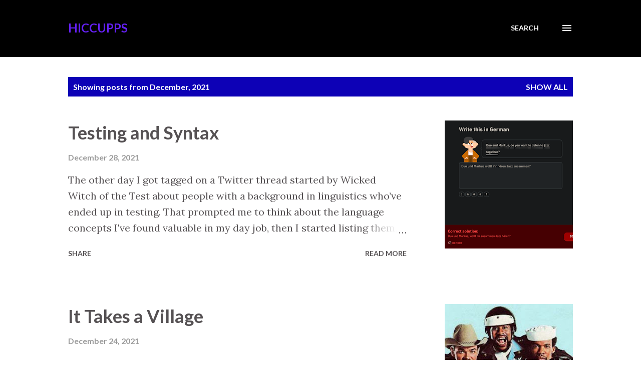

--- FILE ---
content_type: text/html; charset=UTF-8
request_url: https://qahiccupps.blogspot.com/2021/12/
body_size: 29643
content:
<!DOCTYPE html>
<html dir='ltr' lang='en' xmlns='http://www.w3.org/1999/xhtml' xmlns:b='http://www.google.com/2005/gml/b' xmlns:data='http://www.google.com/2005/gml/data' xmlns:expr='http://www.google.com/2005/gml/expr'>
<head>
<meta content='width=device-width, initial-scale=1' name='viewport'/>
<title>Hiccupps</title>
<meta content='text/html; charset=UTF-8' http-equiv='Content-Type'/>
<!-- Chrome, Firefox OS and Opera -->
<meta content='#ffffff' name='theme-color'/>
<!-- Windows Phone -->
<meta content='#ffffff' name='msapplication-navbutton-color'/>
<meta content='blogger' name='generator'/>
<link href='https://qahiccupps.blogspot.com/favicon.ico' rel='icon' type='image/x-icon'/>
<link href='https://qahiccupps.blogspot.com/2021/12/' rel='canonical'/>
<link rel="alternate" type="application/atom+xml" title="Hiccupps - Atom" href="https://qahiccupps.blogspot.com/feeds/posts/default" />
<link rel="alternate" type="application/rss+xml" title="Hiccupps - RSS" href="https://qahiccupps.blogspot.com/feeds/posts/default?alt=rss" />
<link rel="service.post" type="application/atom+xml" title="Hiccupps - Atom" href="https://www.blogger.com/feeds/1733784724667491523/posts/default" />
<!--Can't find substitution for tag [blog.ieCssRetrofitLinks]-->
<meta content='https://qahiccupps.blogspot.com/2021/12/' property='og:url'/>
<meta content='Hiccupps' property='og:title'/>
<meta content='' property='og:description'/>
<meta content='https://blogger.googleusercontent.com/img/a/AVvXsEivgtpiUE34S_3fMOdJJOU09LV2WAx0XpLRirBZkcwQvXsJ-6XRSEvLGsarZcAaQ3VglRwIJhGeP_y35_WpfOEjeVHarQlHi7FR9Ee9iOw80dV5ry3mvcikTxL9DTrVvB2LYfBQksTgsUtozM7n1q-IHwJmaD9BjO4B7VIRilTzZafU1nWJkFh1nPUvVQ=w1200-h630-p-k-no-nu' property='og:image'/>
<meta content='https://blogger.googleusercontent.com/img/a/AVvXsEh-6zI9A4zkwOh1XGAWeoU8ESbKwPxAJZyCFuJ55mokjBL0K8SFNYxrxEkR38NOWYj83kv1V1A_SXFYErHun3Dbi6n3MXMHISGKJpCL65dvsI_bQpWYat1OJThSM8cVlw2LHJ88dh9_r7fVZqS6MmLRgTnGhBQEgY-pgqG0Qj4e_jnjuJZMQyBhQCWHMw=w1200-h630-p-k-no-nu' property='og:image'/>
<meta content='https://blogger.googleusercontent.com/img/a/AVvXsEhuVUcyBAI3Vy2UE8ZDEn5EtbmwtiwImfjgJ5VgPZh-Ux-3zHmbLr8gpRYFe5D5rMQXj93xS2LHJQRGr24ALSuXI7M2-sajSwXL3eJ1ygMsz1YMB84kz-xOtD_cwiV2_bMfSbZ6dphOdgajRKsjp3q86-v9163DhxI6jpenHa-shg2cKuY3DaHYXATY_g=w1200-h630-p-k-no-nu' property='og:image'/>
<meta content='https://blogger.googleusercontent.com/img/b/R29vZ2xl/AVvXsEjBrMAc70jDwaKSO43sm4i4xMCeF2DJyBHdY1i96mCjWZLXCIIJa5Zm5mAORE-ksyqLqlH0x17M1xMwwOgiHL1-tKUQs96Ij8O6mywS-cjEfx3h2e3NqodTq9y4KDOfsXyXBFzC0e9i4ghE/w1200-h630-p-k-no-nu/157801024_52458c5673_c.jpg' property='og:image'/>
<meta content='https://blogger.googleusercontent.com/img/b/R29vZ2xl/AVvXsEgWXrwP_4yLRs1HHyx8CmAupfdX1hSFTPt-spQ3SFmF8Lb2cyP52-4f4iLBrwxziKV3WEzBDGpIGW_mNZsEyyy7B8XOafiORT4JLP9FaEqnhO2W7mNUZjem1IEwAxnbc9YQ8ElhlbG9QI-l/w1200-h630-p-k-no-nu/3794248248_97a8710911_c.jpg' property='og:image'/>
<meta content='https://blogger.googleusercontent.com/img/b/R29vZ2xl/AVvXsEhtbiGlmEGzKX1Sak401aDUcIfJFY4uYDD8YFOVnP-YhaAdNQFgdO2EXkrWqGDp_OG5P25aoezSn9IqZJGqm2fySuXCXLRCN4eI6a7etzvebvsqM_mCCRnCOH58f9vvkkUmcde_QLaFf6PM/w1200-h630-p-k-no-nu/29572302852_19c9e14ec2_c.jpg' property='og:image'/>
<style type='text/css'>@font-face{font-family:'Dancing Script';font-style:normal;font-weight:400;font-display:swap;src:url(//fonts.gstatic.com/s/dancingscript/v29/If2cXTr6YS-zF4S-kcSWSVi_sxjsohD9F50Ruu7BMSo3Rep8hNX6plRPjLo.woff2)format('woff2');unicode-range:U+0102-0103,U+0110-0111,U+0128-0129,U+0168-0169,U+01A0-01A1,U+01AF-01B0,U+0300-0301,U+0303-0304,U+0308-0309,U+0323,U+0329,U+1EA0-1EF9,U+20AB;}@font-face{font-family:'Dancing Script';font-style:normal;font-weight:400;font-display:swap;src:url(//fonts.gstatic.com/s/dancingscript/v29/If2cXTr6YS-zF4S-kcSWSVi_sxjsohD9F50Ruu7BMSo3ROp8hNX6plRPjLo.woff2)format('woff2');unicode-range:U+0100-02BA,U+02BD-02C5,U+02C7-02CC,U+02CE-02D7,U+02DD-02FF,U+0304,U+0308,U+0329,U+1D00-1DBF,U+1E00-1E9F,U+1EF2-1EFF,U+2020,U+20A0-20AB,U+20AD-20C0,U+2113,U+2C60-2C7F,U+A720-A7FF;}@font-face{font-family:'Dancing Script';font-style:normal;font-weight:400;font-display:swap;src:url(//fonts.gstatic.com/s/dancingscript/v29/If2cXTr6YS-zF4S-kcSWSVi_sxjsohD9F50Ruu7BMSo3Sup8hNX6plRP.woff2)format('woff2');unicode-range:U+0000-00FF,U+0131,U+0152-0153,U+02BB-02BC,U+02C6,U+02DA,U+02DC,U+0304,U+0308,U+0329,U+2000-206F,U+20AC,U+2122,U+2191,U+2193,U+2212,U+2215,U+FEFF,U+FFFD;}@font-face{font-family:'EB Garamond';font-style:italic;font-weight:600;font-display:swap;src:url(//fonts.gstatic.com/s/ebgaramond/v32/SlGFmQSNjdsmc35JDF1K5GRwUjcdlttVFm-rI7diR79wU6i1hGFJRvzr2Q.woff2)format('woff2');unicode-range:U+0460-052F,U+1C80-1C8A,U+20B4,U+2DE0-2DFF,U+A640-A69F,U+FE2E-FE2F;}@font-face{font-family:'EB Garamond';font-style:italic;font-weight:600;font-display:swap;src:url(//fonts.gstatic.com/s/ebgaramond/v32/SlGFmQSNjdsmc35JDF1K5GRwUjcdlttVFm-rI7diR795U6i1hGFJRvzr2Q.woff2)format('woff2');unicode-range:U+0301,U+0400-045F,U+0490-0491,U+04B0-04B1,U+2116;}@font-face{font-family:'EB Garamond';font-style:italic;font-weight:600;font-display:swap;src:url(//fonts.gstatic.com/s/ebgaramond/v32/SlGFmQSNjdsmc35JDF1K5GRwUjcdlttVFm-rI7diR79xU6i1hGFJRvzr2Q.woff2)format('woff2');unicode-range:U+1F00-1FFF;}@font-face{font-family:'EB Garamond';font-style:italic;font-weight:600;font-display:swap;src:url(//fonts.gstatic.com/s/ebgaramond/v32/SlGFmQSNjdsmc35JDF1K5GRwUjcdlttVFm-rI7diR79-U6i1hGFJRvzr2Q.woff2)format('woff2');unicode-range:U+0370-0377,U+037A-037F,U+0384-038A,U+038C,U+038E-03A1,U+03A3-03FF;}@font-face{font-family:'EB Garamond';font-style:italic;font-weight:600;font-display:swap;src:url(//fonts.gstatic.com/s/ebgaramond/v32/SlGFmQSNjdsmc35JDF1K5GRwUjcdlttVFm-rI7diR79yU6i1hGFJRvzr2Q.woff2)format('woff2');unicode-range:U+0102-0103,U+0110-0111,U+0128-0129,U+0168-0169,U+01A0-01A1,U+01AF-01B0,U+0300-0301,U+0303-0304,U+0308-0309,U+0323,U+0329,U+1EA0-1EF9,U+20AB;}@font-face{font-family:'EB Garamond';font-style:italic;font-weight:600;font-display:swap;src:url(//fonts.gstatic.com/s/ebgaramond/v32/SlGFmQSNjdsmc35JDF1K5GRwUjcdlttVFm-rI7diR79zU6i1hGFJRvzr2Q.woff2)format('woff2');unicode-range:U+0100-02BA,U+02BD-02C5,U+02C7-02CC,U+02CE-02D7,U+02DD-02FF,U+0304,U+0308,U+0329,U+1D00-1DBF,U+1E00-1E9F,U+1EF2-1EFF,U+2020,U+20A0-20AB,U+20AD-20C0,U+2113,U+2C60-2C7F,U+A720-A7FF;}@font-face{font-family:'EB Garamond';font-style:italic;font-weight:600;font-display:swap;src:url(//fonts.gstatic.com/s/ebgaramond/v32/SlGFmQSNjdsmc35JDF1K5GRwUjcdlttVFm-rI7diR799U6i1hGFJRvw.woff2)format('woff2');unicode-range:U+0000-00FF,U+0131,U+0152-0153,U+02BB-02BC,U+02C6,U+02DA,U+02DC,U+0304,U+0308,U+0329,U+2000-206F,U+20AC,U+2122,U+2191,U+2193,U+2212,U+2215,U+FEFF,U+FFFD;}@font-face{font-family:'EB Garamond';font-style:normal;font-weight:400;font-display:swap;src:url(//fonts.gstatic.com/s/ebgaramond/v32/SlGDmQSNjdsmc35JDF1K5E55YMjF_7DPuGi-6_RkCY9_WamXgHlIbvw.woff2)format('woff2');unicode-range:U+0460-052F,U+1C80-1C8A,U+20B4,U+2DE0-2DFF,U+A640-A69F,U+FE2E-FE2F;}@font-face{font-family:'EB Garamond';font-style:normal;font-weight:400;font-display:swap;src:url(//fonts.gstatic.com/s/ebgaramond/v32/SlGDmQSNjdsmc35JDF1K5E55YMjF_7DPuGi-6_RkAI9_WamXgHlIbvw.woff2)format('woff2');unicode-range:U+0301,U+0400-045F,U+0490-0491,U+04B0-04B1,U+2116;}@font-face{font-family:'EB Garamond';font-style:normal;font-weight:400;font-display:swap;src:url(//fonts.gstatic.com/s/ebgaramond/v32/SlGDmQSNjdsmc35JDF1K5E55YMjF_7DPuGi-6_RkCI9_WamXgHlIbvw.woff2)format('woff2');unicode-range:U+1F00-1FFF;}@font-face{font-family:'EB Garamond';font-style:normal;font-weight:400;font-display:swap;src:url(//fonts.gstatic.com/s/ebgaramond/v32/SlGDmQSNjdsmc35JDF1K5E55YMjF_7DPuGi-6_RkB49_WamXgHlIbvw.woff2)format('woff2');unicode-range:U+0370-0377,U+037A-037F,U+0384-038A,U+038C,U+038E-03A1,U+03A3-03FF;}@font-face{font-family:'EB Garamond';font-style:normal;font-weight:400;font-display:swap;src:url(//fonts.gstatic.com/s/ebgaramond/v32/SlGDmQSNjdsmc35JDF1K5E55YMjF_7DPuGi-6_RkC49_WamXgHlIbvw.woff2)format('woff2');unicode-range:U+0102-0103,U+0110-0111,U+0128-0129,U+0168-0169,U+01A0-01A1,U+01AF-01B0,U+0300-0301,U+0303-0304,U+0308-0309,U+0323,U+0329,U+1EA0-1EF9,U+20AB;}@font-face{font-family:'EB Garamond';font-style:normal;font-weight:400;font-display:swap;src:url(//fonts.gstatic.com/s/ebgaramond/v32/SlGDmQSNjdsmc35JDF1K5E55YMjF_7DPuGi-6_RkCo9_WamXgHlIbvw.woff2)format('woff2');unicode-range:U+0100-02BA,U+02BD-02C5,U+02C7-02CC,U+02CE-02D7,U+02DD-02FF,U+0304,U+0308,U+0329,U+1D00-1DBF,U+1E00-1E9F,U+1EF2-1EFF,U+2020,U+20A0-20AB,U+20AD-20C0,U+2113,U+2C60-2C7F,U+A720-A7FF;}@font-face{font-family:'EB Garamond';font-style:normal;font-weight:400;font-display:swap;src:url(//fonts.gstatic.com/s/ebgaramond/v32/SlGDmQSNjdsmc35JDF1K5E55YMjF_7DPuGi-6_RkBI9_WamXgHlI.woff2)format('woff2');unicode-range:U+0000-00FF,U+0131,U+0152-0153,U+02BB-02BC,U+02C6,U+02DA,U+02DC,U+0304,U+0308,U+0329,U+2000-206F,U+20AC,U+2122,U+2191,U+2193,U+2212,U+2215,U+FEFF,U+FFFD;}@font-face{font-family:'Lato';font-style:italic;font-weight:700;font-display:swap;src:url(//fonts.gstatic.com/s/lato/v25/S6u_w4BMUTPHjxsI5wq_FQftx9897sxZ.woff2)format('woff2');unicode-range:U+0100-02BA,U+02BD-02C5,U+02C7-02CC,U+02CE-02D7,U+02DD-02FF,U+0304,U+0308,U+0329,U+1D00-1DBF,U+1E00-1E9F,U+1EF2-1EFF,U+2020,U+20A0-20AB,U+20AD-20C0,U+2113,U+2C60-2C7F,U+A720-A7FF;}@font-face{font-family:'Lato';font-style:italic;font-weight:700;font-display:swap;src:url(//fonts.gstatic.com/s/lato/v25/S6u_w4BMUTPHjxsI5wq_Gwftx9897g.woff2)format('woff2');unicode-range:U+0000-00FF,U+0131,U+0152-0153,U+02BB-02BC,U+02C6,U+02DA,U+02DC,U+0304,U+0308,U+0329,U+2000-206F,U+20AC,U+2122,U+2191,U+2193,U+2212,U+2215,U+FEFF,U+FFFD;}@font-face{font-family:'Lato';font-style:normal;font-weight:400;font-display:swap;src:url(//fonts.gstatic.com/s/lato/v25/S6uyw4BMUTPHjxAwXiWtFCfQ7A.woff2)format('woff2');unicode-range:U+0100-02BA,U+02BD-02C5,U+02C7-02CC,U+02CE-02D7,U+02DD-02FF,U+0304,U+0308,U+0329,U+1D00-1DBF,U+1E00-1E9F,U+1EF2-1EFF,U+2020,U+20A0-20AB,U+20AD-20C0,U+2113,U+2C60-2C7F,U+A720-A7FF;}@font-face{font-family:'Lato';font-style:normal;font-weight:400;font-display:swap;src:url(//fonts.gstatic.com/s/lato/v25/S6uyw4BMUTPHjx4wXiWtFCc.woff2)format('woff2');unicode-range:U+0000-00FF,U+0131,U+0152-0153,U+02BB-02BC,U+02C6,U+02DA,U+02DC,U+0304,U+0308,U+0329,U+2000-206F,U+20AC,U+2122,U+2191,U+2193,U+2212,U+2215,U+FEFF,U+FFFD;}@font-face{font-family:'Lato';font-style:normal;font-weight:700;font-display:swap;src:url(//fonts.gstatic.com/s/lato/v25/S6u9w4BMUTPHh6UVSwaPGQ3q5d0N7w.woff2)format('woff2');unicode-range:U+0100-02BA,U+02BD-02C5,U+02C7-02CC,U+02CE-02D7,U+02DD-02FF,U+0304,U+0308,U+0329,U+1D00-1DBF,U+1E00-1E9F,U+1EF2-1EFF,U+2020,U+20A0-20AB,U+20AD-20C0,U+2113,U+2C60-2C7F,U+A720-A7FF;}@font-face{font-family:'Lato';font-style:normal;font-weight:700;font-display:swap;src:url(//fonts.gstatic.com/s/lato/v25/S6u9w4BMUTPHh6UVSwiPGQ3q5d0.woff2)format('woff2');unicode-range:U+0000-00FF,U+0131,U+0152-0153,U+02BB-02BC,U+02C6,U+02DA,U+02DC,U+0304,U+0308,U+0329,U+2000-206F,U+20AC,U+2122,U+2191,U+2193,U+2212,U+2215,U+FEFF,U+FFFD;}@font-face{font-family:'Lato';font-style:normal;font-weight:900;font-display:swap;src:url(//fonts.gstatic.com/s/lato/v25/S6u9w4BMUTPHh50XSwaPGQ3q5d0N7w.woff2)format('woff2');unicode-range:U+0100-02BA,U+02BD-02C5,U+02C7-02CC,U+02CE-02D7,U+02DD-02FF,U+0304,U+0308,U+0329,U+1D00-1DBF,U+1E00-1E9F,U+1EF2-1EFF,U+2020,U+20A0-20AB,U+20AD-20C0,U+2113,U+2C60-2C7F,U+A720-A7FF;}@font-face{font-family:'Lato';font-style:normal;font-weight:900;font-display:swap;src:url(//fonts.gstatic.com/s/lato/v25/S6u9w4BMUTPHh50XSwiPGQ3q5d0.woff2)format('woff2');unicode-range:U+0000-00FF,U+0131,U+0152-0153,U+02BB-02BC,U+02C6,U+02DA,U+02DC,U+0304,U+0308,U+0329,U+2000-206F,U+20AC,U+2122,U+2191,U+2193,U+2212,U+2215,U+FEFF,U+FFFD;}@font-face{font-family:'Lora';font-style:normal;font-weight:400;font-display:swap;src:url(//fonts.gstatic.com/s/lora/v37/0QI6MX1D_JOuGQbT0gvTJPa787weuxJMkq18ndeYxZ2JTg.woff2)format('woff2');unicode-range:U+0460-052F,U+1C80-1C8A,U+20B4,U+2DE0-2DFF,U+A640-A69F,U+FE2E-FE2F;}@font-face{font-family:'Lora';font-style:normal;font-weight:400;font-display:swap;src:url(//fonts.gstatic.com/s/lora/v37/0QI6MX1D_JOuGQbT0gvTJPa787weuxJFkq18ndeYxZ2JTg.woff2)format('woff2');unicode-range:U+0301,U+0400-045F,U+0490-0491,U+04B0-04B1,U+2116;}@font-face{font-family:'Lora';font-style:normal;font-weight:400;font-display:swap;src:url(//fonts.gstatic.com/s/lora/v37/0QI6MX1D_JOuGQbT0gvTJPa787weuxI9kq18ndeYxZ2JTg.woff2)format('woff2');unicode-range:U+0302-0303,U+0305,U+0307-0308,U+0310,U+0312,U+0315,U+031A,U+0326-0327,U+032C,U+032F-0330,U+0332-0333,U+0338,U+033A,U+0346,U+034D,U+0391-03A1,U+03A3-03A9,U+03B1-03C9,U+03D1,U+03D5-03D6,U+03F0-03F1,U+03F4-03F5,U+2016-2017,U+2034-2038,U+203C,U+2040,U+2043,U+2047,U+2050,U+2057,U+205F,U+2070-2071,U+2074-208E,U+2090-209C,U+20D0-20DC,U+20E1,U+20E5-20EF,U+2100-2112,U+2114-2115,U+2117-2121,U+2123-214F,U+2190,U+2192,U+2194-21AE,U+21B0-21E5,U+21F1-21F2,U+21F4-2211,U+2213-2214,U+2216-22FF,U+2308-230B,U+2310,U+2319,U+231C-2321,U+2336-237A,U+237C,U+2395,U+239B-23B7,U+23D0,U+23DC-23E1,U+2474-2475,U+25AF,U+25B3,U+25B7,U+25BD,U+25C1,U+25CA,U+25CC,U+25FB,U+266D-266F,U+27C0-27FF,U+2900-2AFF,U+2B0E-2B11,U+2B30-2B4C,U+2BFE,U+3030,U+FF5B,U+FF5D,U+1D400-1D7FF,U+1EE00-1EEFF;}@font-face{font-family:'Lora';font-style:normal;font-weight:400;font-display:swap;src:url(//fonts.gstatic.com/s/lora/v37/0QI6MX1D_JOuGQbT0gvTJPa787weuxIvkq18ndeYxZ2JTg.woff2)format('woff2');unicode-range:U+0001-000C,U+000E-001F,U+007F-009F,U+20DD-20E0,U+20E2-20E4,U+2150-218F,U+2190,U+2192,U+2194-2199,U+21AF,U+21E6-21F0,U+21F3,U+2218-2219,U+2299,U+22C4-22C6,U+2300-243F,U+2440-244A,U+2460-24FF,U+25A0-27BF,U+2800-28FF,U+2921-2922,U+2981,U+29BF,U+29EB,U+2B00-2BFF,U+4DC0-4DFF,U+FFF9-FFFB,U+10140-1018E,U+10190-1019C,U+101A0,U+101D0-101FD,U+102E0-102FB,U+10E60-10E7E,U+1D2C0-1D2D3,U+1D2E0-1D37F,U+1F000-1F0FF,U+1F100-1F1AD,U+1F1E6-1F1FF,U+1F30D-1F30F,U+1F315,U+1F31C,U+1F31E,U+1F320-1F32C,U+1F336,U+1F378,U+1F37D,U+1F382,U+1F393-1F39F,U+1F3A7-1F3A8,U+1F3AC-1F3AF,U+1F3C2,U+1F3C4-1F3C6,U+1F3CA-1F3CE,U+1F3D4-1F3E0,U+1F3ED,U+1F3F1-1F3F3,U+1F3F5-1F3F7,U+1F408,U+1F415,U+1F41F,U+1F426,U+1F43F,U+1F441-1F442,U+1F444,U+1F446-1F449,U+1F44C-1F44E,U+1F453,U+1F46A,U+1F47D,U+1F4A3,U+1F4B0,U+1F4B3,U+1F4B9,U+1F4BB,U+1F4BF,U+1F4C8-1F4CB,U+1F4D6,U+1F4DA,U+1F4DF,U+1F4E3-1F4E6,U+1F4EA-1F4ED,U+1F4F7,U+1F4F9-1F4FB,U+1F4FD-1F4FE,U+1F503,U+1F507-1F50B,U+1F50D,U+1F512-1F513,U+1F53E-1F54A,U+1F54F-1F5FA,U+1F610,U+1F650-1F67F,U+1F687,U+1F68D,U+1F691,U+1F694,U+1F698,U+1F6AD,U+1F6B2,U+1F6B9-1F6BA,U+1F6BC,U+1F6C6-1F6CF,U+1F6D3-1F6D7,U+1F6E0-1F6EA,U+1F6F0-1F6F3,U+1F6F7-1F6FC,U+1F700-1F7FF,U+1F800-1F80B,U+1F810-1F847,U+1F850-1F859,U+1F860-1F887,U+1F890-1F8AD,U+1F8B0-1F8BB,U+1F8C0-1F8C1,U+1F900-1F90B,U+1F93B,U+1F946,U+1F984,U+1F996,U+1F9E9,U+1FA00-1FA6F,U+1FA70-1FA7C,U+1FA80-1FA89,U+1FA8F-1FAC6,U+1FACE-1FADC,U+1FADF-1FAE9,U+1FAF0-1FAF8,U+1FB00-1FBFF;}@font-face{font-family:'Lora';font-style:normal;font-weight:400;font-display:swap;src:url(//fonts.gstatic.com/s/lora/v37/0QI6MX1D_JOuGQbT0gvTJPa787weuxJOkq18ndeYxZ2JTg.woff2)format('woff2');unicode-range:U+0102-0103,U+0110-0111,U+0128-0129,U+0168-0169,U+01A0-01A1,U+01AF-01B0,U+0300-0301,U+0303-0304,U+0308-0309,U+0323,U+0329,U+1EA0-1EF9,U+20AB;}@font-face{font-family:'Lora';font-style:normal;font-weight:400;font-display:swap;src:url(//fonts.gstatic.com/s/lora/v37/0QI6MX1D_JOuGQbT0gvTJPa787weuxJPkq18ndeYxZ2JTg.woff2)format('woff2');unicode-range:U+0100-02BA,U+02BD-02C5,U+02C7-02CC,U+02CE-02D7,U+02DD-02FF,U+0304,U+0308,U+0329,U+1D00-1DBF,U+1E00-1E9F,U+1EF2-1EFF,U+2020,U+20A0-20AB,U+20AD-20C0,U+2113,U+2C60-2C7F,U+A720-A7FF;}@font-face{font-family:'Lora';font-style:normal;font-weight:400;font-display:swap;src:url(//fonts.gstatic.com/s/lora/v37/0QI6MX1D_JOuGQbT0gvTJPa787weuxJBkq18ndeYxZ0.woff2)format('woff2');unicode-range:U+0000-00FF,U+0131,U+0152-0153,U+02BB-02BC,U+02C6,U+02DA,U+02DC,U+0304,U+0308,U+0329,U+2000-206F,U+20AC,U+2122,U+2191,U+2193,U+2212,U+2215,U+FEFF,U+FFFD;}@font-face{font-family:'Open Sans';font-style:italic;font-weight:600;font-stretch:100%;font-display:swap;src:url(//fonts.gstatic.com/s/opensans/v44/memtYaGs126MiZpBA-UFUIcVXSCEkx2cmqvXlWqWtE6FxZCJgvAQ.woff2)format('woff2');unicode-range:U+0460-052F,U+1C80-1C8A,U+20B4,U+2DE0-2DFF,U+A640-A69F,U+FE2E-FE2F;}@font-face{font-family:'Open Sans';font-style:italic;font-weight:600;font-stretch:100%;font-display:swap;src:url(//fonts.gstatic.com/s/opensans/v44/memtYaGs126MiZpBA-UFUIcVXSCEkx2cmqvXlWqWvU6FxZCJgvAQ.woff2)format('woff2');unicode-range:U+0301,U+0400-045F,U+0490-0491,U+04B0-04B1,U+2116;}@font-face{font-family:'Open Sans';font-style:italic;font-weight:600;font-stretch:100%;font-display:swap;src:url(//fonts.gstatic.com/s/opensans/v44/memtYaGs126MiZpBA-UFUIcVXSCEkx2cmqvXlWqWtU6FxZCJgvAQ.woff2)format('woff2');unicode-range:U+1F00-1FFF;}@font-face{font-family:'Open Sans';font-style:italic;font-weight:600;font-stretch:100%;font-display:swap;src:url(//fonts.gstatic.com/s/opensans/v44/memtYaGs126MiZpBA-UFUIcVXSCEkx2cmqvXlWqWuk6FxZCJgvAQ.woff2)format('woff2');unicode-range:U+0370-0377,U+037A-037F,U+0384-038A,U+038C,U+038E-03A1,U+03A3-03FF;}@font-face{font-family:'Open Sans';font-style:italic;font-weight:600;font-stretch:100%;font-display:swap;src:url(//fonts.gstatic.com/s/opensans/v44/memtYaGs126MiZpBA-UFUIcVXSCEkx2cmqvXlWqWu06FxZCJgvAQ.woff2)format('woff2');unicode-range:U+0307-0308,U+0590-05FF,U+200C-2010,U+20AA,U+25CC,U+FB1D-FB4F;}@font-face{font-family:'Open Sans';font-style:italic;font-weight:600;font-stretch:100%;font-display:swap;src:url(//fonts.gstatic.com/s/opensans/v44/memtYaGs126MiZpBA-UFUIcVXSCEkx2cmqvXlWqWxU6FxZCJgvAQ.woff2)format('woff2');unicode-range:U+0302-0303,U+0305,U+0307-0308,U+0310,U+0312,U+0315,U+031A,U+0326-0327,U+032C,U+032F-0330,U+0332-0333,U+0338,U+033A,U+0346,U+034D,U+0391-03A1,U+03A3-03A9,U+03B1-03C9,U+03D1,U+03D5-03D6,U+03F0-03F1,U+03F4-03F5,U+2016-2017,U+2034-2038,U+203C,U+2040,U+2043,U+2047,U+2050,U+2057,U+205F,U+2070-2071,U+2074-208E,U+2090-209C,U+20D0-20DC,U+20E1,U+20E5-20EF,U+2100-2112,U+2114-2115,U+2117-2121,U+2123-214F,U+2190,U+2192,U+2194-21AE,U+21B0-21E5,U+21F1-21F2,U+21F4-2211,U+2213-2214,U+2216-22FF,U+2308-230B,U+2310,U+2319,U+231C-2321,U+2336-237A,U+237C,U+2395,U+239B-23B7,U+23D0,U+23DC-23E1,U+2474-2475,U+25AF,U+25B3,U+25B7,U+25BD,U+25C1,U+25CA,U+25CC,U+25FB,U+266D-266F,U+27C0-27FF,U+2900-2AFF,U+2B0E-2B11,U+2B30-2B4C,U+2BFE,U+3030,U+FF5B,U+FF5D,U+1D400-1D7FF,U+1EE00-1EEFF;}@font-face{font-family:'Open Sans';font-style:italic;font-weight:600;font-stretch:100%;font-display:swap;src:url(//fonts.gstatic.com/s/opensans/v44/memtYaGs126MiZpBA-UFUIcVXSCEkx2cmqvXlWqW106FxZCJgvAQ.woff2)format('woff2');unicode-range:U+0001-000C,U+000E-001F,U+007F-009F,U+20DD-20E0,U+20E2-20E4,U+2150-218F,U+2190,U+2192,U+2194-2199,U+21AF,U+21E6-21F0,U+21F3,U+2218-2219,U+2299,U+22C4-22C6,U+2300-243F,U+2440-244A,U+2460-24FF,U+25A0-27BF,U+2800-28FF,U+2921-2922,U+2981,U+29BF,U+29EB,U+2B00-2BFF,U+4DC0-4DFF,U+FFF9-FFFB,U+10140-1018E,U+10190-1019C,U+101A0,U+101D0-101FD,U+102E0-102FB,U+10E60-10E7E,U+1D2C0-1D2D3,U+1D2E0-1D37F,U+1F000-1F0FF,U+1F100-1F1AD,U+1F1E6-1F1FF,U+1F30D-1F30F,U+1F315,U+1F31C,U+1F31E,U+1F320-1F32C,U+1F336,U+1F378,U+1F37D,U+1F382,U+1F393-1F39F,U+1F3A7-1F3A8,U+1F3AC-1F3AF,U+1F3C2,U+1F3C4-1F3C6,U+1F3CA-1F3CE,U+1F3D4-1F3E0,U+1F3ED,U+1F3F1-1F3F3,U+1F3F5-1F3F7,U+1F408,U+1F415,U+1F41F,U+1F426,U+1F43F,U+1F441-1F442,U+1F444,U+1F446-1F449,U+1F44C-1F44E,U+1F453,U+1F46A,U+1F47D,U+1F4A3,U+1F4B0,U+1F4B3,U+1F4B9,U+1F4BB,U+1F4BF,U+1F4C8-1F4CB,U+1F4D6,U+1F4DA,U+1F4DF,U+1F4E3-1F4E6,U+1F4EA-1F4ED,U+1F4F7,U+1F4F9-1F4FB,U+1F4FD-1F4FE,U+1F503,U+1F507-1F50B,U+1F50D,U+1F512-1F513,U+1F53E-1F54A,U+1F54F-1F5FA,U+1F610,U+1F650-1F67F,U+1F687,U+1F68D,U+1F691,U+1F694,U+1F698,U+1F6AD,U+1F6B2,U+1F6B9-1F6BA,U+1F6BC,U+1F6C6-1F6CF,U+1F6D3-1F6D7,U+1F6E0-1F6EA,U+1F6F0-1F6F3,U+1F6F7-1F6FC,U+1F700-1F7FF,U+1F800-1F80B,U+1F810-1F847,U+1F850-1F859,U+1F860-1F887,U+1F890-1F8AD,U+1F8B0-1F8BB,U+1F8C0-1F8C1,U+1F900-1F90B,U+1F93B,U+1F946,U+1F984,U+1F996,U+1F9E9,U+1FA00-1FA6F,U+1FA70-1FA7C,U+1FA80-1FA89,U+1FA8F-1FAC6,U+1FACE-1FADC,U+1FADF-1FAE9,U+1FAF0-1FAF8,U+1FB00-1FBFF;}@font-face{font-family:'Open Sans';font-style:italic;font-weight:600;font-stretch:100%;font-display:swap;src:url(//fonts.gstatic.com/s/opensans/v44/memtYaGs126MiZpBA-UFUIcVXSCEkx2cmqvXlWqWtk6FxZCJgvAQ.woff2)format('woff2');unicode-range:U+0102-0103,U+0110-0111,U+0128-0129,U+0168-0169,U+01A0-01A1,U+01AF-01B0,U+0300-0301,U+0303-0304,U+0308-0309,U+0323,U+0329,U+1EA0-1EF9,U+20AB;}@font-face{font-family:'Open Sans';font-style:italic;font-weight:600;font-stretch:100%;font-display:swap;src:url(//fonts.gstatic.com/s/opensans/v44/memtYaGs126MiZpBA-UFUIcVXSCEkx2cmqvXlWqWt06FxZCJgvAQ.woff2)format('woff2');unicode-range:U+0100-02BA,U+02BD-02C5,U+02C7-02CC,U+02CE-02D7,U+02DD-02FF,U+0304,U+0308,U+0329,U+1D00-1DBF,U+1E00-1E9F,U+1EF2-1EFF,U+2020,U+20A0-20AB,U+20AD-20C0,U+2113,U+2C60-2C7F,U+A720-A7FF;}@font-face{font-family:'Open Sans';font-style:italic;font-weight:600;font-stretch:100%;font-display:swap;src:url(//fonts.gstatic.com/s/opensans/v44/memtYaGs126MiZpBA-UFUIcVXSCEkx2cmqvXlWqWuU6FxZCJgg.woff2)format('woff2');unicode-range:U+0000-00FF,U+0131,U+0152-0153,U+02BB-02BC,U+02C6,U+02DA,U+02DC,U+0304,U+0308,U+0329,U+2000-206F,U+20AC,U+2122,U+2191,U+2193,U+2212,U+2215,U+FEFF,U+FFFD;}@font-face{font-family:'Open Sans';font-style:italic;font-weight:800;font-stretch:100%;font-display:swap;src:url(//fonts.gstatic.com/s/opensans/v44/memtYaGs126MiZpBA-UFUIcVXSCEkx2cmqvXlWqWtE6FxZCJgvAQ.woff2)format('woff2');unicode-range:U+0460-052F,U+1C80-1C8A,U+20B4,U+2DE0-2DFF,U+A640-A69F,U+FE2E-FE2F;}@font-face{font-family:'Open Sans';font-style:italic;font-weight:800;font-stretch:100%;font-display:swap;src:url(//fonts.gstatic.com/s/opensans/v44/memtYaGs126MiZpBA-UFUIcVXSCEkx2cmqvXlWqWvU6FxZCJgvAQ.woff2)format('woff2');unicode-range:U+0301,U+0400-045F,U+0490-0491,U+04B0-04B1,U+2116;}@font-face{font-family:'Open Sans';font-style:italic;font-weight:800;font-stretch:100%;font-display:swap;src:url(//fonts.gstatic.com/s/opensans/v44/memtYaGs126MiZpBA-UFUIcVXSCEkx2cmqvXlWqWtU6FxZCJgvAQ.woff2)format('woff2');unicode-range:U+1F00-1FFF;}@font-face{font-family:'Open Sans';font-style:italic;font-weight:800;font-stretch:100%;font-display:swap;src:url(//fonts.gstatic.com/s/opensans/v44/memtYaGs126MiZpBA-UFUIcVXSCEkx2cmqvXlWqWuk6FxZCJgvAQ.woff2)format('woff2');unicode-range:U+0370-0377,U+037A-037F,U+0384-038A,U+038C,U+038E-03A1,U+03A3-03FF;}@font-face{font-family:'Open Sans';font-style:italic;font-weight:800;font-stretch:100%;font-display:swap;src:url(//fonts.gstatic.com/s/opensans/v44/memtYaGs126MiZpBA-UFUIcVXSCEkx2cmqvXlWqWu06FxZCJgvAQ.woff2)format('woff2');unicode-range:U+0307-0308,U+0590-05FF,U+200C-2010,U+20AA,U+25CC,U+FB1D-FB4F;}@font-face{font-family:'Open Sans';font-style:italic;font-weight:800;font-stretch:100%;font-display:swap;src:url(//fonts.gstatic.com/s/opensans/v44/memtYaGs126MiZpBA-UFUIcVXSCEkx2cmqvXlWqWxU6FxZCJgvAQ.woff2)format('woff2');unicode-range:U+0302-0303,U+0305,U+0307-0308,U+0310,U+0312,U+0315,U+031A,U+0326-0327,U+032C,U+032F-0330,U+0332-0333,U+0338,U+033A,U+0346,U+034D,U+0391-03A1,U+03A3-03A9,U+03B1-03C9,U+03D1,U+03D5-03D6,U+03F0-03F1,U+03F4-03F5,U+2016-2017,U+2034-2038,U+203C,U+2040,U+2043,U+2047,U+2050,U+2057,U+205F,U+2070-2071,U+2074-208E,U+2090-209C,U+20D0-20DC,U+20E1,U+20E5-20EF,U+2100-2112,U+2114-2115,U+2117-2121,U+2123-214F,U+2190,U+2192,U+2194-21AE,U+21B0-21E5,U+21F1-21F2,U+21F4-2211,U+2213-2214,U+2216-22FF,U+2308-230B,U+2310,U+2319,U+231C-2321,U+2336-237A,U+237C,U+2395,U+239B-23B7,U+23D0,U+23DC-23E1,U+2474-2475,U+25AF,U+25B3,U+25B7,U+25BD,U+25C1,U+25CA,U+25CC,U+25FB,U+266D-266F,U+27C0-27FF,U+2900-2AFF,U+2B0E-2B11,U+2B30-2B4C,U+2BFE,U+3030,U+FF5B,U+FF5D,U+1D400-1D7FF,U+1EE00-1EEFF;}@font-face{font-family:'Open Sans';font-style:italic;font-weight:800;font-stretch:100%;font-display:swap;src:url(//fonts.gstatic.com/s/opensans/v44/memtYaGs126MiZpBA-UFUIcVXSCEkx2cmqvXlWqW106FxZCJgvAQ.woff2)format('woff2');unicode-range:U+0001-000C,U+000E-001F,U+007F-009F,U+20DD-20E0,U+20E2-20E4,U+2150-218F,U+2190,U+2192,U+2194-2199,U+21AF,U+21E6-21F0,U+21F3,U+2218-2219,U+2299,U+22C4-22C6,U+2300-243F,U+2440-244A,U+2460-24FF,U+25A0-27BF,U+2800-28FF,U+2921-2922,U+2981,U+29BF,U+29EB,U+2B00-2BFF,U+4DC0-4DFF,U+FFF9-FFFB,U+10140-1018E,U+10190-1019C,U+101A0,U+101D0-101FD,U+102E0-102FB,U+10E60-10E7E,U+1D2C0-1D2D3,U+1D2E0-1D37F,U+1F000-1F0FF,U+1F100-1F1AD,U+1F1E6-1F1FF,U+1F30D-1F30F,U+1F315,U+1F31C,U+1F31E,U+1F320-1F32C,U+1F336,U+1F378,U+1F37D,U+1F382,U+1F393-1F39F,U+1F3A7-1F3A8,U+1F3AC-1F3AF,U+1F3C2,U+1F3C4-1F3C6,U+1F3CA-1F3CE,U+1F3D4-1F3E0,U+1F3ED,U+1F3F1-1F3F3,U+1F3F5-1F3F7,U+1F408,U+1F415,U+1F41F,U+1F426,U+1F43F,U+1F441-1F442,U+1F444,U+1F446-1F449,U+1F44C-1F44E,U+1F453,U+1F46A,U+1F47D,U+1F4A3,U+1F4B0,U+1F4B3,U+1F4B9,U+1F4BB,U+1F4BF,U+1F4C8-1F4CB,U+1F4D6,U+1F4DA,U+1F4DF,U+1F4E3-1F4E6,U+1F4EA-1F4ED,U+1F4F7,U+1F4F9-1F4FB,U+1F4FD-1F4FE,U+1F503,U+1F507-1F50B,U+1F50D,U+1F512-1F513,U+1F53E-1F54A,U+1F54F-1F5FA,U+1F610,U+1F650-1F67F,U+1F687,U+1F68D,U+1F691,U+1F694,U+1F698,U+1F6AD,U+1F6B2,U+1F6B9-1F6BA,U+1F6BC,U+1F6C6-1F6CF,U+1F6D3-1F6D7,U+1F6E0-1F6EA,U+1F6F0-1F6F3,U+1F6F7-1F6FC,U+1F700-1F7FF,U+1F800-1F80B,U+1F810-1F847,U+1F850-1F859,U+1F860-1F887,U+1F890-1F8AD,U+1F8B0-1F8BB,U+1F8C0-1F8C1,U+1F900-1F90B,U+1F93B,U+1F946,U+1F984,U+1F996,U+1F9E9,U+1FA00-1FA6F,U+1FA70-1FA7C,U+1FA80-1FA89,U+1FA8F-1FAC6,U+1FACE-1FADC,U+1FADF-1FAE9,U+1FAF0-1FAF8,U+1FB00-1FBFF;}@font-face{font-family:'Open Sans';font-style:italic;font-weight:800;font-stretch:100%;font-display:swap;src:url(//fonts.gstatic.com/s/opensans/v44/memtYaGs126MiZpBA-UFUIcVXSCEkx2cmqvXlWqWtk6FxZCJgvAQ.woff2)format('woff2');unicode-range:U+0102-0103,U+0110-0111,U+0128-0129,U+0168-0169,U+01A0-01A1,U+01AF-01B0,U+0300-0301,U+0303-0304,U+0308-0309,U+0323,U+0329,U+1EA0-1EF9,U+20AB;}@font-face{font-family:'Open Sans';font-style:italic;font-weight:800;font-stretch:100%;font-display:swap;src:url(//fonts.gstatic.com/s/opensans/v44/memtYaGs126MiZpBA-UFUIcVXSCEkx2cmqvXlWqWt06FxZCJgvAQ.woff2)format('woff2');unicode-range:U+0100-02BA,U+02BD-02C5,U+02C7-02CC,U+02CE-02D7,U+02DD-02FF,U+0304,U+0308,U+0329,U+1D00-1DBF,U+1E00-1E9F,U+1EF2-1EFF,U+2020,U+20A0-20AB,U+20AD-20C0,U+2113,U+2C60-2C7F,U+A720-A7FF;}@font-face{font-family:'Open Sans';font-style:italic;font-weight:800;font-stretch:100%;font-display:swap;src:url(//fonts.gstatic.com/s/opensans/v44/memtYaGs126MiZpBA-UFUIcVXSCEkx2cmqvXlWqWuU6FxZCJgg.woff2)format('woff2');unicode-range:U+0000-00FF,U+0131,U+0152-0153,U+02BB-02BC,U+02C6,U+02DA,U+02DC,U+0304,U+0308,U+0329,U+2000-206F,U+20AC,U+2122,U+2191,U+2193,U+2212,U+2215,U+FEFF,U+FFFD;}@font-face{font-family:'Open Sans';font-style:normal;font-weight:400;font-stretch:100%;font-display:swap;src:url(//fonts.gstatic.com/s/opensans/v44/memvYaGs126MiZpBA-UvWbX2vVnXBbObj2OVTSKmu0SC55K5gw.woff2)format('woff2');unicode-range:U+0460-052F,U+1C80-1C8A,U+20B4,U+2DE0-2DFF,U+A640-A69F,U+FE2E-FE2F;}@font-face{font-family:'Open Sans';font-style:normal;font-weight:400;font-stretch:100%;font-display:swap;src:url(//fonts.gstatic.com/s/opensans/v44/memvYaGs126MiZpBA-UvWbX2vVnXBbObj2OVTSumu0SC55K5gw.woff2)format('woff2');unicode-range:U+0301,U+0400-045F,U+0490-0491,U+04B0-04B1,U+2116;}@font-face{font-family:'Open Sans';font-style:normal;font-weight:400;font-stretch:100%;font-display:swap;src:url(//fonts.gstatic.com/s/opensans/v44/memvYaGs126MiZpBA-UvWbX2vVnXBbObj2OVTSOmu0SC55K5gw.woff2)format('woff2');unicode-range:U+1F00-1FFF;}@font-face{font-family:'Open Sans';font-style:normal;font-weight:400;font-stretch:100%;font-display:swap;src:url(//fonts.gstatic.com/s/opensans/v44/memvYaGs126MiZpBA-UvWbX2vVnXBbObj2OVTSymu0SC55K5gw.woff2)format('woff2');unicode-range:U+0370-0377,U+037A-037F,U+0384-038A,U+038C,U+038E-03A1,U+03A3-03FF;}@font-face{font-family:'Open Sans';font-style:normal;font-weight:400;font-stretch:100%;font-display:swap;src:url(//fonts.gstatic.com/s/opensans/v44/memvYaGs126MiZpBA-UvWbX2vVnXBbObj2OVTS2mu0SC55K5gw.woff2)format('woff2');unicode-range:U+0307-0308,U+0590-05FF,U+200C-2010,U+20AA,U+25CC,U+FB1D-FB4F;}@font-face{font-family:'Open Sans';font-style:normal;font-weight:400;font-stretch:100%;font-display:swap;src:url(//fonts.gstatic.com/s/opensans/v44/memvYaGs126MiZpBA-UvWbX2vVnXBbObj2OVTVOmu0SC55K5gw.woff2)format('woff2');unicode-range:U+0302-0303,U+0305,U+0307-0308,U+0310,U+0312,U+0315,U+031A,U+0326-0327,U+032C,U+032F-0330,U+0332-0333,U+0338,U+033A,U+0346,U+034D,U+0391-03A1,U+03A3-03A9,U+03B1-03C9,U+03D1,U+03D5-03D6,U+03F0-03F1,U+03F4-03F5,U+2016-2017,U+2034-2038,U+203C,U+2040,U+2043,U+2047,U+2050,U+2057,U+205F,U+2070-2071,U+2074-208E,U+2090-209C,U+20D0-20DC,U+20E1,U+20E5-20EF,U+2100-2112,U+2114-2115,U+2117-2121,U+2123-214F,U+2190,U+2192,U+2194-21AE,U+21B0-21E5,U+21F1-21F2,U+21F4-2211,U+2213-2214,U+2216-22FF,U+2308-230B,U+2310,U+2319,U+231C-2321,U+2336-237A,U+237C,U+2395,U+239B-23B7,U+23D0,U+23DC-23E1,U+2474-2475,U+25AF,U+25B3,U+25B7,U+25BD,U+25C1,U+25CA,U+25CC,U+25FB,U+266D-266F,U+27C0-27FF,U+2900-2AFF,U+2B0E-2B11,U+2B30-2B4C,U+2BFE,U+3030,U+FF5B,U+FF5D,U+1D400-1D7FF,U+1EE00-1EEFF;}@font-face{font-family:'Open Sans';font-style:normal;font-weight:400;font-stretch:100%;font-display:swap;src:url(//fonts.gstatic.com/s/opensans/v44/memvYaGs126MiZpBA-UvWbX2vVnXBbObj2OVTUGmu0SC55K5gw.woff2)format('woff2');unicode-range:U+0001-000C,U+000E-001F,U+007F-009F,U+20DD-20E0,U+20E2-20E4,U+2150-218F,U+2190,U+2192,U+2194-2199,U+21AF,U+21E6-21F0,U+21F3,U+2218-2219,U+2299,U+22C4-22C6,U+2300-243F,U+2440-244A,U+2460-24FF,U+25A0-27BF,U+2800-28FF,U+2921-2922,U+2981,U+29BF,U+29EB,U+2B00-2BFF,U+4DC0-4DFF,U+FFF9-FFFB,U+10140-1018E,U+10190-1019C,U+101A0,U+101D0-101FD,U+102E0-102FB,U+10E60-10E7E,U+1D2C0-1D2D3,U+1D2E0-1D37F,U+1F000-1F0FF,U+1F100-1F1AD,U+1F1E6-1F1FF,U+1F30D-1F30F,U+1F315,U+1F31C,U+1F31E,U+1F320-1F32C,U+1F336,U+1F378,U+1F37D,U+1F382,U+1F393-1F39F,U+1F3A7-1F3A8,U+1F3AC-1F3AF,U+1F3C2,U+1F3C4-1F3C6,U+1F3CA-1F3CE,U+1F3D4-1F3E0,U+1F3ED,U+1F3F1-1F3F3,U+1F3F5-1F3F7,U+1F408,U+1F415,U+1F41F,U+1F426,U+1F43F,U+1F441-1F442,U+1F444,U+1F446-1F449,U+1F44C-1F44E,U+1F453,U+1F46A,U+1F47D,U+1F4A3,U+1F4B0,U+1F4B3,U+1F4B9,U+1F4BB,U+1F4BF,U+1F4C8-1F4CB,U+1F4D6,U+1F4DA,U+1F4DF,U+1F4E3-1F4E6,U+1F4EA-1F4ED,U+1F4F7,U+1F4F9-1F4FB,U+1F4FD-1F4FE,U+1F503,U+1F507-1F50B,U+1F50D,U+1F512-1F513,U+1F53E-1F54A,U+1F54F-1F5FA,U+1F610,U+1F650-1F67F,U+1F687,U+1F68D,U+1F691,U+1F694,U+1F698,U+1F6AD,U+1F6B2,U+1F6B9-1F6BA,U+1F6BC,U+1F6C6-1F6CF,U+1F6D3-1F6D7,U+1F6E0-1F6EA,U+1F6F0-1F6F3,U+1F6F7-1F6FC,U+1F700-1F7FF,U+1F800-1F80B,U+1F810-1F847,U+1F850-1F859,U+1F860-1F887,U+1F890-1F8AD,U+1F8B0-1F8BB,U+1F8C0-1F8C1,U+1F900-1F90B,U+1F93B,U+1F946,U+1F984,U+1F996,U+1F9E9,U+1FA00-1FA6F,U+1FA70-1FA7C,U+1FA80-1FA89,U+1FA8F-1FAC6,U+1FACE-1FADC,U+1FADF-1FAE9,U+1FAF0-1FAF8,U+1FB00-1FBFF;}@font-face{font-family:'Open Sans';font-style:normal;font-weight:400;font-stretch:100%;font-display:swap;src:url(//fonts.gstatic.com/s/opensans/v44/memvYaGs126MiZpBA-UvWbX2vVnXBbObj2OVTSCmu0SC55K5gw.woff2)format('woff2');unicode-range:U+0102-0103,U+0110-0111,U+0128-0129,U+0168-0169,U+01A0-01A1,U+01AF-01B0,U+0300-0301,U+0303-0304,U+0308-0309,U+0323,U+0329,U+1EA0-1EF9,U+20AB;}@font-face{font-family:'Open Sans';font-style:normal;font-weight:400;font-stretch:100%;font-display:swap;src:url(//fonts.gstatic.com/s/opensans/v44/memvYaGs126MiZpBA-UvWbX2vVnXBbObj2OVTSGmu0SC55K5gw.woff2)format('woff2');unicode-range:U+0100-02BA,U+02BD-02C5,U+02C7-02CC,U+02CE-02D7,U+02DD-02FF,U+0304,U+0308,U+0329,U+1D00-1DBF,U+1E00-1E9F,U+1EF2-1EFF,U+2020,U+20A0-20AB,U+20AD-20C0,U+2113,U+2C60-2C7F,U+A720-A7FF;}@font-face{font-family:'Open Sans';font-style:normal;font-weight:400;font-stretch:100%;font-display:swap;src:url(//fonts.gstatic.com/s/opensans/v44/memvYaGs126MiZpBA-UvWbX2vVnXBbObj2OVTS-mu0SC55I.woff2)format('woff2');unicode-range:U+0000-00FF,U+0131,U+0152-0153,U+02BB-02BC,U+02C6,U+02DA,U+02DC,U+0304,U+0308,U+0329,U+2000-206F,U+20AC,U+2122,U+2191,U+2193,U+2212,U+2215,U+FEFF,U+FFFD;}@font-face{font-family:'Open Sans';font-style:normal;font-weight:600;font-stretch:100%;font-display:swap;src:url(//fonts.gstatic.com/s/opensans/v44/memvYaGs126MiZpBA-UvWbX2vVnXBbObj2OVTSKmu0SC55K5gw.woff2)format('woff2');unicode-range:U+0460-052F,U+1C80-1C8A,U+20B4,U+2DE0-2DFF,U+A640-A69F,U+FE2E-FE2F;}@font-face{font-family:'Open Sans';font-style:normal;font-weight:600;font-stretch:100%;font-display:swap;src:url(//fonts.gstatic.com/s/opensans/v44/memvYaGs126MiZpBA-UvWbX2vVnXBbObj2OVTSumu0SC55K5gw.woff2)format('woff2');unicode-range:U+0301,U+0400-045F,U+0490-0491,U+04B0-04B1,U+2116;}@font-face{font-family:'Open Sans';font-style:normal;font-weight:600;font-stretch:100%;font-display:swap;src:url(//fonts.gstatic.com/s/opensans/v44/memvYaGs126MiZpBA-UvWbX2vVnXBbObj2OVTSOmu0SC55K5gw.woff2)format('woff2');unicode-range:U+1F00-1FFF;}@font-face{font-family:'Open Sans';font-style:normal;font-weight:600;font-stretch:100%;font-display:swap;src:url(//fonts.gstatic.com/s/opensans/v44/memvYaGs126MiZpBA-UvWbX2vVnXBbObj2OVTSymu0SC55K5gw.woff2)format('woff2');unicode-range:U+0370-0377,U+037A-037F,U+0384-038A,U+038C,U+038E-03A1,U+03A3-03FF;}@font-face{font-family:'Open Sans';font-style:normal;font-weight:600;font-stretch:100%;font-display:swap;src:url(//fonts.gstatic.com/s/opensans/v44/memvYaGs126MiZpBA-UvWbX2vVnXBbObj2OVTS2mu0SC55K5gw.woff2)format('woff2');unicode-range:U+0307-0308,U+0590-05FF,U+200C-2010,U+20AA,U+25CC,U+FB1D-FB4F;}@font-face{font-family:'Open Sans';font-style:normal;font-weight:600;font-stretch:100%;font-display:swap;src:url(//fonts.gstatic.com/s/opensans/v44/memvYaGs126MiZpBA-UvWbX2vVnXBbObj2OVTVOmu0SC55K5gw.woff2)format('woff2');unicode-range:U+0302-0303,U+0305,U+0307-0308,U+0310,U+0312,U+0315,U+031A,U+0326-0327,U+032C,U+032F-0330,U+0332-0333,U+0338,U+033A,U+0346,U+034D,U+0391-03A1,U+03A3-03A9,U+03B1-03C9,U+03D1,U+03D5-03D6,U+03F0-03F1,U+03F4-03F5,U+2016-2017,U+2034-2038,U+203C,U+2040,U+2043,U+2047,U+2050,U+2057,U+205F,U+2070-2071,U+2074-208E,U+2090-209C,U+20D0-20DC,U+20E1,U+20E5-20EF,U+2100-2112,U+2114-2115,U+2117-2121,U+2123-214F,U+2190,U+2192,U+2194-21AE,U+21B0-21E5,U+21F1-21F2,U+21F4-2211,U+2213-2214,U+2216-22FF,U+2308-230B,U+2310,U+2319,U+231C-2321,U+2336-237A,U+237C,U+2395,U+239B-23B7,U+23D0,U+23DC-23E1,U+2474-2475,U+25AF,U+25B3,U+25B7,U+25BD,U+25C1,U+25CA,U+25CC,U+25FB,U+266D-266F,U+27C0-27FF,U+2900-2AFF,U+2B0E-2B11,U+2B30-2B4C,U+2BFE,U+3030,U+FF5B,U+FF5D,U+1D400-1D7FF,U+1EE00-1EEFF;}@font-face{font-family:'Open Sans';font-style:normal;font-weight:600;font-stretch:100%;font-display:swap;src:url(//fonts.gstatic.com/s/opensans/v44/memvYaGs126MiZpBA-UvWbX2vVnXBbObj2OVTUGmu0SC55K5gw.woff2)format('woff2');unicode-range:U+0001-000C,U+000E-001F,U+007F-009F,U+20DD-20E0,U+20E2-20E4,U+2150-218F,U+2190,U+2192,U+2194-2199,U+21AF,U+21E6-21F0,U+21F3,U+2218-2219,U+2299,U+22C4-22C6,U+2300-243F,U+2440-244A,U+2460-24FF,U+25A0-27BF,U+2800-28FF,U+2921-2922,U+2981,U+29BF,U+29EB,U+2B00-2BFF,U+4DC0-4DFF,U+FFF9-FFFB,U+10140-1018E,U+10190-1019C,U+101A0,U+101D0-101FD,U+102E0-102FB,U+10E60-10E7E,U+1D2C0-1D2D3,U+1D2E0-1D37F,U+1F000-1F0FF,U+1F100-1F1AD,U+1F1E6-1F1FF,U+1F30D-1F30F,U+1F315,U+1F31C,U+1F31E,U+1F320-1F32C,U+1F336,U+1F378,U+1F37D,U+1F382,U+1F393-1F39F,U+1F3A7-1F3A8,U+1F3AC-1F3AF,U+1F3C2,U+1F3C4-1F3C6,U+1F3CA-1F3CE,U+1F3D4-1F3E0,U+1F3ED,U+1F3F1-1F3F3,U+1F3F5-1F3F7,U+1F408,U+1F415,U+1F41F,U+1F426,U+1F43F,U+1F441-1F442,U+1F444,U+1F446-1F449,U+1F44C-1F44E,U+1F453,U+1F46A,U+1F47D,U+1F4A3,U+1F4B0,U+1F4B3,U+1F4B9,U+1F4BB,U+1F4BF,U+1F4C8-1F4CB,U+1F4D6,U+1F4DA,U+1F4DF,U+1F4E3-1F4E6,U+1F4EA-1F4ED,U+1F4F7,U+1F4F9-1F4FB,U+1F4FD-1F4FE,U+1F503,U+1F507-1F50B,U+1F50D,U+1F512-1F513,U+1F53E-1F54A,U+1F54F-1F5FA,U+1F610,U+1F650-1F67F,U+1F687,U+1F68D,U+1F691,U+1F694,U+1F698,U+1F6AD,U+1F6B2,U+1F6B9-1F6BA,U+1F6BC,U+1F6C6-1F6CF,U+1F6D3-1F6D7,U+1F6E0-1F6EA,U+1F6F0-1F6F3,U+1F6F7-1F6FC,U+1F700-1F7FF,U+1F800-1F80B,U+1F810-1F847,U+1F850-1F859,U+1F860-1F887,U+1F890-1F8AD,U+1F8B0-1F8BB,U+1F8C0-1F8C1,U+1F900-1F90B,U+1F93B,U+1F946,U+1F984,U+1F996,U+1F9E9,U+1FA00-1FA6F,U+1FA70-1FA7C,U+1FA80-1FA89,U+1FA8F-1FAC6,U+1FACE-1FADC,U+1FADF-1FAE9,U+1FAF0-1FAF8,U+1FB00-1FBFF;}@font-face{font-family:'Open Sans';font-style:normal;font-weight:600;font-stretch:100%;font-display:swap;src:url(//fonts.gstatic.com/s/opensans/v44/memvYaGs126MiZpBA-UvWbX2vVnXBbObj2OVTSCmu0SC55K5gw.woff2)format('woff2');unicode-range:U+0102-0103,U+0110-0111,U+0128-0129,U+0168-0169,U+01A0-01A1,U+01AF-01B0,U+0300-0301,U+0303-0304,U+0308-0309,U+0323,U+0329,U+1EA0-1EF9,U+20AB;}@font-face{font-family:'Open Sans';font-style:normal;font-weight:600;font-stretch:100%;font-display:swap;src:url(//fonts.gstatic.com/s/opensans/v44/memvYaGs126MiZpBA-UvWbX2vVnXBbObj2OVTSGmu0SC55K5gw.woff2)format('woff2');unicode-range:U+0100-02BA,U+02BD-02C5,U+02C7-02CC,U+02CE-02D7,U+02DD-02FF,U+0304,U+0308,U+0329,U+1D00-1DBF,U+1E00-1E9F,U+1EF2-1EFF,U+2020,U+20A0-20AB,U+20AD-20C0,U+2113,U+2C60-2C7F,U+A720-A7FF;}@font-face{font-family:'Open Sans';font-style:normal;font-weight:600;font-stretch:100%;font-display:swap;src:url(//fonts.gstatic.com/s/opensans/v44/memvYaGs126MiZpBA-UvWbX2vVnXBbObj2OVTS-mu0SC55I.woff2)format('woff2');unicode-range:U+0000-00FF,U+0131,U+0152-0153,U+02BB-02BC,U+02C6,U+02DA,U+02DC,U+0304,U+0308,U+0329,U+2000-206F,U+20AC,U+2122,U+2191,U+2193,U+2212,U+2215,U+FEFF,U+FFFD;}@font-face{font-family:'Open Sans';font-style:normal;font-weight:700;font-stretch:100%;font-display:swap;src:url(//fonts.gstatic.com/s/opensans/v44/memvYaGs126MiZpBA-UvWbX2vVnXBbObj2OVTSKmu0SC55K5gw.woff2)format('woff2');unicode-range:U+0460-052F,U+1C80-1C8A,U+20B4,U+2DE0-2DFF,U+A640-A69F,U+FE2E-FE2F;}@font-face{font-family:'Open Sans';font-style:normal;font-weight:700;font-stretch:100%;font-display:swap;src:url(//fonts.gstatic.com/s/opensans/v44/memvYaGs126MiZpBA-UvWbX2vVnXBbObj2OVTSumu0SC55K5gw.woff2)format('woff2');unicode-range:U+0301,U+0400-045F,U+0490-0491,U+04B0-04B1,U+2116;}@font-face{font-family:'Open Sans';font-style:normal;font-weight:700;font-stretch:100%;font-display:swap;src:url(//fonts.gstatic.com/s/opensans/v44/memvYaGs126MiZpBA-UvWbX2vVnXBbObj2OVTSOmu0SC55K5gw.woff2)format('woff2');unicode-range:U+1F00-1FFF;}@font-face{font-family:'Open Sans';font-style:normal;font-weight:700;font-stretch:100%;font-display:swap;src:url(//fonts.gstatic.com/s/opensans/v44/memvYaGs126MiZpBA-UvWbX2vVnXBbObj2OVTSymu0SC55K5gw.woff2)format('woff2');unicode-range:U+0370-0377,U+037A-037F,U+0384-038A,U+038C,U+038E-03A1,U+03A3-03FF;}@font-face{font-family:'Open Sans';font-style:normal;font-weight:700;font-stretch:100%;font-display:swap;src:url(//fonts.gstatic.com/s/opensans/v44/memvYaGs126MiZpBA-UvWbX2vVnXBbObj2OVTS2mu0SC55K5gw.woff2)format('woff2');unicode-range:U+0307-0308,U+0590-05FF,U+200C-2010,U+20AA,U+25CC,U+FB1D-FB4F;}@font-face{font-family:'Open Sans';font-style:normal;font-weight:700;font-stretch:100%;font-display:swap;src:url(//fonts.gstatic.com/s/opensans/v44/memvYaGs126MiZpBA-UvWbX2vVnXBbObj2OVTVOmu0SC55K5gw.woff2)format('woff2');unicode-range:U+0302-0303,U+0305,U+0307-0308,U+0310,U+0312,U+0315,U+031A,U+0326-0327,U+032C,U+032F-0330,U+0332-0333,U+0338,U+033A,U+0346,U+034D,U+0391-03A1,U+03A3-03A9,U+03B1-03C9,U+03D1,U+03D5-03D6,U+03F0-03F1,U+03F4-03F5,U+2016-2017,U+2034-2038,U+203C,U+2040,U+2043,U+2047,U+2050,U+2057,U+205F,U+2070-2071,U+2074-208E,U+2090-209C,U+20D0-20DC,U+20E1,U+20E5-20EF,U+2100-2112,U+2114-2115,U+2117-2121,U+2123-214F,U+2190,U+2192,U+2194-21AE,U+21B0-21E5,U+21F1-21F2,U+21F4-2211,U+2213-2214,U+2216-22FF,U+2308-230B,U+2310,U+2319,U+231C-2321,U+2336-237A,U+237C,U+2395,U+239B-23B7,U+23D0,U+23DC-23E1,U+2474-2475,U+25AF,U+25B3,U+25B7,U+25BD,U+25C1,U+25CA,U+25CC,U+25FB,U+266D-266F,U+27C0-27FF,U+2900-2AFF,U+2B0E-2B11,U+2B30-2B4C,U+2BFE,U+3030,U+FF5B,U+FF5D,U+1D400-1D7FF,U+1EE00-1EEFF;}@font-face{font-family:'Open Sans';font-style:normal;font-weight:700;font-stretch:100%;font-display:swap;src:url(//fonts.gstatic.com/s/opensans/v44/memvYaGs126MiZpBA-UvWbX2vVnXBbObj2OVTUGmu0SC55K5gw.woff2)format('woff2');unicode-range:U+0001-000C,U+000E-001F,U+007F-009F,U+20DD-20E0,U+20E2-20E4,U+2150-218F,U+2190,U+2192,U+2194-2199,U+21AF,U+21E6-21F0,U+21F3,U+2218-2219,U+2299,U+22C4-22C6,U+2300-243F,U+2440-244A,U+2460-24FF,U+25A0-27BF,U+2800-28FF,U+2921-2922,U+2981,U+29BF,U+29EB,U+2B00-2BFF,U+4DC0-4DFF,U+FFF9-FFFB,U+10140-1018E,U+10190-1019C,U+101A0,U+101D0-101FD,U+102E0-102FB,U+10E60-10E7E,U+1D2C0-1D2D3,U+1D2E0-1D37F,U+1F000-1F0FF,U+1F100-1F1AD,U+1F1E6-1F1FF,U+1F30D-1F30F,U+1F315,U+1F31C,U+1F31E,U+1F320-1F32C,U+1F336,U+1F378,U+1F37D,U+1F382,U+1F393-1F39F,U+1F3A7-1F3A8,U+1F3AC-1F3AF,U+1F3C2,U+1F3C4-1F3C6,U+1F3CA-1F3CE,U+1F3D4-1F3E0,U+1F3ED,U+1F3F1-1F3F3,U+1F3F5-1F3F7,U+1F408,U+1F415,U+1F41F,U+1F426,U+1F43F,U+1F441-1F442,U+1F444,U+1F446-1F449,U+1F44C-1F44E,U+1F453,U+1F46A,U+1F47D,U+1F4A3,U+1F4B0,U+1F4B3,U+1F4B9,U+1F4BB,U+1F4BF,U+1F4C8-1F4CB,U+1F4D6,U+1F4DA,U+1F4DF,U+1F4E3-1F4E6,U+1F4EA-1F4ED,U+1F4F7,U+1F4F9-1F4FB,U+1F4FD-1F4FE,U+1F503,U+1F507-1F50B,U+1F50D,U+1F512-1F513,U+1F53E-1F54A,U+1F54F-1F5FA,U+1F610,U+1F650-1F67F,U+1F687,U+1F68D,U+1F691,U+1F694,U+1F698,U+1F6AD,U+1F6B2,U+1F6B9-1F6BA,U+1F6BC,U+1F6C6-1F6CF,U+1F6D3-1F6D7,U+1F6E0-1F6EA,U+1F6F0-1F6F3,U+1F6F7-1F6FC,U+1F700-1F7FF,U+1F800-1F80B,U+1F810-1F847,U+1F850-1F859,U+1F860-1F887,U+1F890-1F8AD,U+1F8B0-1F8BB,U+1F8C0-1F8C1,U+1F900-1F90B,U+1F93B,U+1F946,U+1F984,U+1F996,U+1F9E9,U+1FA00-1FA6F,U+1FA70-1FA7C,U+1FA80-1FA89,U+1FA8F-1FAC6,U+1FACE-1FADC,U+1FADF-1FAE9,U+1FAF0-1FAF8,U+1FB00-1FBFF;}@font-face{font-family:'Open Sans';font-style:normal;font-weight:700;font-stretch:100%;font-display:swap;src:url(//fonts.gstatic.com/s/opensans/v44/memvYaGs126MiZpBA-UvWbX2vVnXBbObj2OVTSCmu0SC55K5gw.woff2)format('woff2');unicode-range:U+0102-0103,U+0110-0111,U+0128-0129,U+0168-0169,U+01A0-01A1,U+01AF-01B0,U+0300-0301,U+0303-0304,U+0308-0309,U+0323,U+0329,U+1EA0-1EF9,U+20AB;}@font-face{font-family:'Open Sans';font-style:normal;font-weight:700;font-stretch:100%;font-display:swap;src:url(//fonts.gstatic.com/s/opensans/v44/memvYaGs126MiZpBA-UvWbX2vVnXBbObj2OVTSGmu0SC55K5gw.woff2)format('woff2');unicode-range:U+0100-02BA,U+02BD-02C5,U+02C7-02CC,U+02CE-02D7,U+02DD-02FF,U+0304,U+0308,U+0329,U+1D00-1DBF,U+1E00-1E9F,U+1EF2-1EFF,U+2020,U+20A0-20AB,U+20AD-20C0,U+2113,U+2C60-2C7F,U+A720-A7FF;}@font-face{font-family:'Open Sans';font-style:normal;font-weight:700;font-stretch:100%;font-display:swap;src:url(//fonts.gstatic.com/s/opensans/v44/memvYaGs126MiZpBA-UvWbX2vVnXBbObj2OVTS-mu0SC55I.woff2)format('woff2');unicode-range:U+0000-00FF,U+0131,U+0152-0153,U+02BB-02BC,U+02C6,U+02DA,U+02DC,U+0304,U+0308,U+0329,U+2000-206F,U+20AC,U+2122,U+2191,U+2193,U+2212,U+2215,U+FEFF,U+FFFD;}</style>
<style id='page-skin-1' type='text/css'><!--
/*! normalize.css v3.0.1 | MIT License | git.io/normalize */html{font-family:sans-serif;-ms-text-size-adjust:100%;-webkit-text-size-adjust:100%}body{margin:0}article,aside,details,figcaption,figure,footer,header,hgroup,main,nav,section,summary{display:block}audio,canvas,progress,video{display:inline-block;vertical-align:baseline}audio:not([controls]){display:none;height:0}[hidden],template{display:none}a{background:transparent}a:active,a:hover{outline:0}abbr[title]{border-bottom:1px dotted}b,strong{font-weight:bold}dfn{font-style:italic}h1{font-size:2em;margin:.67em 0}mark{background:#ff0;color:#000}small{font-size:80%}sub,sup{font-size:75%;line-height:0;position:relative;vertical-align:baseline}sup{top:-0.5em}sub{bottom:-0.25em}img{border:0}svg:not(:root){overflow:hidden}figure{margin:1em 40px}hr{-moz-box-sizing:content-box;box-sizing:content-box;height:0}pre{overflow:auto}code,kbd,pre,samp{font-family:monospace,monospace;font-size:1em}button,input,optgroup,select,textarea{color:inherit;font:inherit;margin:0}button{overflow:visible}button,select{text-transform:none}button,html input[type="button"],input[type="reset"],input[type="submit"]{-webkit-appearance:button;cursor:pointer}button[disabled],html input[disabled]{cursor:default}button::-moz-focus-inner,input::-moz-focus-inner{border:0;padding:0}input{line-height:normal}input[type="checkbox"],input[type="radio"]{box-sizing:border-box;padding:0}input[type="number"]::-webkit-inner-spin-button,input[type="number"]::-webkit-outer-spin-button{height:auto}input[type="search"]{-webkit-appearance:textfield;-moz-box-sizing:content-box;-webkit-box-sizing:content-box;box-sizing:content-box}input[type="search"]::-webkit-search-cancel-button,input[type="search"]::-webkit-search-decoration{-webkit-appearance:none}fieldset{border:1px solid #c0c0c0;margin:0 2px;padding:.35em .625em .75em}legend{border:0;padding:0}textarea{overflow:auto}optgroup{font-weight:bold}table{border-collapse:collapse;border-spacing:0}td,th{padding:0}
body{
overflow-wrap:break-word;
word-break:break-word;
word-wrap:break-word
}
.hidden{
display:none
}
.invisible{
visibility:hidden
}
.container::after,.float-container::after{
clear:both;
content:"";
display:table
}
.clearboth{
clear:both
}
#comments .comment .comment-actions,.subscribe-popup .FollowByEmail .follow-by-email-submit,.widget.Profile .profile-link{
background:0 0;
border:0;
box-shadow:none;
color:#0d01b6;
cursor:pointer;
font-size:14px;
font-weight:700;
outline:0;
text-decoration:none;
text-transform:uppercase;
width:auto
}
.dim-overlay{
background-color:rgba(0,0,0,.54);
height:100vh;
left:0;
position:fixed;
top:0;
width:100%
}
#sharing-dim-overlay{
background-color:transparent
}
input::-ms-clear{
display:none
}
.blogger-logo,.svg-icon-24.blogger-logo{
fill:#ff9800;
opacity:1
}
.loading-spinner-large{
-webkit-animation:mspin-rotate 1.568s infinite linear;
animation:mspin-rotate 1.568s infinite linear;
height:48px;
overflow:hidden;
position:absolute;
width:48px;
z-index:200
}
.loading-spinner-large>div{
-webkit-animation:mspin-revrot 5332ms infinite steps(4);
animation:mspin-revrot 5332ms infinite steps(4)
}
.loading-spinner-large>div>div{
-webkit-animation:mspin-singlecolor-large-film 1333ms infinite steps(81);
animation:mspin-singlecolor-large-film 1333ms infinite steps(81);
background-size:100%;
height:48px;
width:3888px
}
.mspin-black-large>div>div,.mspin-grey_54-large>div>div{
background-image:url(https://www.blogblog.com/indie/mspin_black_large.svg)
}
.mspin-white-large>div>div{
background-image:url(https://www.blogblog.com/indie/mspin_white_large.svg)
}
.mspin-grey_54-large{
opacity:.54
}
@-webkit-keyframes mspin-singlecolor-large-film{
from{
-webkit-transform:translateX(0);
transform:translateX(0)
}
to{
-webkit-transform:translateX(-3888px);
transform:translateX(-3888px)
}
}
@keyframes mspin-singlecolor-large-film{
from{
-webkit-transform:translateX(0);
transform:translateX(0)
}
to{
-webkit-transform:translateX(-3888px);
transform:translateX(-3888px)
}
}
@-webkit-keyframes mspin-rotate{
from{
-webkit-transform:rotate(0);
transform:rotate(0)
}
to{
-webkit-transform:rotate(360deg);
transform:rotate(360deg)
}
}
@keyframes mspin-rotate{
from{
-webkit-transform:rotate(0);
transform:rotate(0)
}
to{
-webkit-transform:rotate(360deg);
transform:rotate(360deg)
}
}
@-webkit-keyframes mspin-revrot{
from{
-webkit-transform:rotate(0);
transform:rotate(0)
}
to{
-webkit-transform:rotate(-360deg);
transform:rotate(-360deg)
}
}
@keyframes mspin-revrot{
from{
-webkit-transform:rotate(0);
transform:rotate(0)
}
to{
-webkit-transform:rotate(-360deg);
transform:rotate(-360deg)
}
}
.skip-navigation{
background-color:#fff;
box-sizing:border-box;
color:#000;
display:block;
height:0;
left:0;
line-height:50px;
overflow:hidden;
padding-top:0;
position:fixed;
text-align:center;
top:0;
-webkit-transition:box-shadow .3s,height .3s,padding-top .3s;
transition:box-shadow .3s,height .3s,padding-top .3s;
width:100%;
z-index:900
}
.skip-navigation:focus{
box-shadow:0 4px 5px 0 rgba(0,0,0,.14),0 1px 10px 0 rgba(0,0,0,.12),0 2px 4px -1px rgba(0,0,0,.2);
height:50px
}
#main{
outline:0
}
.main-heading{
position:absolute;
clip:rect(1px,1px,1px,1px);
padding:0;
border:0;
height:1px;
width:1px;
overflow:hidden
}
.Attribution{
margin-top:1em;
text-align:center
}
.Attribution .blogger img,.Attribution .blogger svg{
vertical-align:bottom
}
.Attribution .blogger img{
margin-right:.5em
}
.Attribution div{
line-height:24px;
margin-top:.5em
}
.Attribution .copyright,.Attribution .image-attribution{
font-size:.7em;
margin-top:1.5em
}
.BLOG_mobile_video_class{
display:none
}
.bg-photo{
background-attachment:scroll!important
}
body .CSS_LIGHTBOX{
z-index:900
}
.extendable .show-less,.extendable .show-more{
border-color:#0d01b6;
color:#0d01b6;
margin-top:8px
}
.extendable .show-less.hidden,.extendable .show-more.hidden{
display:none
}
.inline-ad{
display:none;
max-width:100%;
overflow:hidden
}
.adsbygoogle{
display:block
}
#cookieChoiceInfo{
bottom:0;
top:auto
}
iframe.b-hbp-video{
border:0
}
.post-body img{
max-width:100%
}
.post-body iframe{
max-width:100%
}
.post-body a[imageanchor="1"]{
display:inline-block
}
.byline{
margin-right:1em
}
.byline:last-child{
margin-right:0
}
.link-copied-dialog{
max-width:520px;
outline:0
}
.link-copied-dialog .modal-dialog-buttons{
margin-top:8px
}
.link-copied-dialog .goog-buttonset-default{
background:0 0;
border:0
}
.link-copied-dialog .goog-buttonset-default:focus{
outline:0
}
.paging-control-container{
margin-bottom:16px
}
.paging-control-container .paging-control{
display:inline-block
}
.paging-control-container .comment-range-text::after,.paging-control-container .paging-control{
color:#0d01b6
}
.paging-control-container .comment-range-text,.paging-control-container .paging-control{
margin-right:8px
}
.paging-control-container .comment-range-text::after,.paging-control-container .paging-control::after{
content:"\b7";
cursor:default;
padding-left:8px;
pointer-events:none
}
.paging-control-container .comment-range-text:last-child::after,.paging-control-container .paging-control:last-child::after{
content:none
}
.byline.reactions iframe{
height:20px
}
.b-notification{
color:#000;
background-color:#fff;
border-bottom:solid 1px #000;
box-sizing:border-box;
padding:16px 32px;
text-align:center
}
.b-notification.visible{
-webkit-transition:margin-top .3s cubic-bezier(.4,0,.2,1);
transition:margin-top .3s cubic-bezier(.4,0,.2,1)
}
.b-notification.invisible{
position:absolute
}
.b-notification-close{
position:absolute;
right:8px;
top:8px
}
.no-posts-message{
line-height:40px;
text-align:center
}
@media screen and (max-width:968px){
body.item-view .post-body a[imageanchor="1"][style*="float: left;"],body.item-view .post-body a[imageanchor="1"][style*="float: right;"]{
float:none!important;
clear:none!important
}
body.item-view .post-body a[imageanchor="1"] img{
display:block;
height:auto;
margin:0 auto
}
body.item-view .post-body>.separator:first-child>a[imageanchor="1"]:first-child{
margin-top:20px
}
.post-body a[imageanchor]{
display:block
}
body.item-view .post-body a[imageanchor="1"]{
margin-left:0!important;
margin-right:0!important
}
body.item-view .post-body a[imageanchor="1"]+a[imageanchor="1"]{
margin-top:16px
}
}
.item-control{
display:none
}
#comments{
border-top:1px dashed rgba(0,0,0,.54);
margin-top:20px;
padding:20px
}
#comments .comment-thread ol{
margin:0;
padding-left:0;
padding-left:0
}
#comments .comment .comment-replybox-single,#comments .comment-thread .comment-replies{
margin-left:60px
}
#comments .comment-thread .thread-count{
display:none
}
#comments .comment{
list-style-type:none;
padding:0 0 30px;
position:relative
}
#comments .comment .comment{
padding-bottom:8px
}
.comment .avatar-image-container{
position:absolute
}
.comment .avatar-image-container img{
border-radius:50%
}
.avatar-image-container svg,.comment .avatar-image-container .avatar-icon{
border-radius:50%;
border:solid 1px #555153;
box-sizing:border-box;
fill:#555153;
height:35px;
margin:0;
padding:7px;
width:35px
}
.comment .comment-block{
margin-top:10px;
margin-left:60px;
padding-bottom:0
}
#comments .comment-author-header-wrapper{
margin-left:40px
}
#comments .comment .thread-expanded .comment-block{
padding-bottom:20px
}
#comments .comment .comment-header .user,#comments .comment .comment-header .user a{
color:#555153;
font-style:normal;
font-weight:700
}
#comments .comment .comment-actions{
bottom:0;
margin-bottom:15px;
position:absolute
}
#comments .comment .comment-actions>*{
margin-right:8px
}
#comments .comment .comment-header .datetime{
bottom:0;
color:rgba(69,69,69,0.537);
display:inline-block;
font-size:13px;
font-style:italic;
margin-left:8px
}
#comments .comment .comment-footer .comment-timestamp a,#comments .comment .comment-header .datetime a{
color:rgba(69,69,69,0.537)
}
#comments .comment .comment-content,.comment .comment-body{
margin-top:12px;
word-break:break-word
}
.comment-body{
margin-bottom:12px
}
#comments.embed[data-num-comments="0"]{
border:0;
margin-top:0;
padding-top:0
}
#comments.embed[data-num-comments="0"] #comment-post-message,#comments.embed[data-num-comments="0"] div.comment-form>p,#comments.embed[data-num-comments="0"] p.comment-footer{
display:none
}
#comment-editor-src{
display:none
}
.comments .comments-content .loadmore.loaded{
max-height:0;
opacity:0;
overflow:hidden
}
.extendable .remaining-items{
height:0;
overflow:hidden;
-webkit-transition:height .3s cubic-bezier(.4,0,.2,1);
transition:height .3s cubic-bezier(.4,0,.2,1)
}
.extendable .remaining-items.expanded{
height:auto
}
.svg-icon-24,.svg-icon-24-button{
cursor:pointer;
height:24px;
width:24px;
min-width:24px
}
.touch-icon{
margin:-12px;
padding:12px
}
.touch-icon:active,.touch-icon:focus{
background-color:rgba(153,153,153,.4);
border-radius:50%
}
svg:not(:root).touch-icon{
overflow:visible
}
html[dir=rtl] .rtl-reversible-icon{
-webkit-transform:scaleX(-1);
-ms-transform:scaleX(-1);
transform:scaleX(-1)
}
.svg-icon-24-button,.touch-icon-button{
background:0 0;
border:0;
margin:0;
outline:0;
padding:0
}
.touch-icon-button .touch-icon:active,.touch-icon-button .touch-icon:focus{
background-color:transparent
}
.touch-icon-button:active .touch-icon,.touch-icon-button:focus .touch-icon{
background-color:rgba(153,153,153,.4);
border-radius:50%
}
.Profile .default-avatar-wrapper .avatar-icon{
border-radius:50%;
border:solid 1px #000000;
box-sizing:border-box;
fill:#000000;
margin:0
}
.Profile .individual .default-avatar-wrapper .avatar-icon{
padding:25px
}
.Profile .individual .avatar-icon,.Profile .individual .profile-img{
height:120px;
width:120px
}
.Profile .team .default-avatar-wrapper .avatar-icon{
padding:8px
}
.Profile .team .avatar-icon,.Profile .team .default-avatar-wrapper,.Profile .team .profile-img{
height:40px;
width:40px
}
.snippet-container{
margin:0;
position:relative;
overflow:hidden
}
.snippet-fade{
bottom:0;
box-sizing:border-box;
position:absolute;
width:96px
}
.snippet-fade{
right:0
}
.snippet-fade:after{
content:"\2026"
}
.snippet-fade:after{
float:right
}
.post-bottom{
-webkit-box-align:center;
-webkit-align-items:center;
-ms-flex-align:center;
align-items:center;
display:-webkit-box;
display:-webkit-flex;
display:-ms-flexbox;
display:flex;
-webkit-flex-wrap:wrap;
-ms-flex-wrap:wrap;
flex-wrap:wrap
}
.post-footer{
-webkit-box-flex:1;
-webkit-flex:1 1 auto;
-ms-flex:1 1 auto;
flex:1 1 auto;
-webkit-flex-wrap:wrap;
-ms-flex-wrap:wrap;
flex-wrap:wrap;
-webkit-box-ordinal-group:2;
-webkit-order:1;
-ms-flex-order:1;
order:1
}
.post-footer>*{
-webkit-box-flex:0;
-webkit-flex:0 1 auto;
-ms-flex:0 1 auto;
flex:0 1 auto
}
.post-footer .byline:last-child{
margin-right:1em
}
.jump-link{
-webkit-box-flex:0;
-webkit-flex:0 0 auto;
-ms-flex:0 0 auto;
flex:0 0 auto;
-webkit-box-ordinal-group:3;
-webkit-order:2;
-ms-flex-order:2;
order:2
}
.centered-top-container.sticky{
left:0;
position:fixed;
right:0;
top:0;
width:auto;
z-index:8;
-webkit-transition-property:opacity,-webkit-transform;
transition-property:opacity,-webkit-transform;
transition-property:transform,opacity;
transition-property:transform,opacity,-webkit-transform;
-webkit-transition-duration:.2s;
transition-duration:.2s;
-webkit-transition-timing-function:cubic-bezier(.4,0,.2,1);
transition-timing-function:cubic-bezier(.4,0,.2,1)
}
.centered-top-placeholder{
display:none
}
.collapsed-header .centered-top-placeholder{
display:block
}
.centered-top-container .Header .replaced h1,.centered-top-placeholder .Header .replaced h1{
display:none
}
.centered-top-container.sticky .Header .replaced h1{
display:block
}
.centered-top-container.sticky .Header .header-widget{
background:0 0
}
.centered-top-container.sticky .Header .header-image-wrapper{
display:none
}
.centered-top-container img,.centered-top-placeholder img{
max-width:100%
}
.collapsible{
-webkit-transition:height .3s cubic-bezier(.4,0,.2,1);
transition:height .3s cubic-bezier(.4,0,.2,1)
}
.collapsible,.collapsible>summary{
display:block;
overflow:hidden
}
.collapsible>:not(summary){
display:none
}
.collapsible[open]>:not(summary){
display:block
}
.collapsible:focus,.collapsible>summary:focus{
outline:0
}
.collapsible>summary{
cursor:pointer;
display:block;
padding:0
}
.collapsible:focus>summary,.collapsible>summary:focus{
background-color:transparent
}
.collapsible>summary::-webkit-details-marker{
display:none
}
.collapsible-title{
-webkit-box-align:center;
-webkit-align-items:center;
-ms-flex-align:center;
align-items:center;
display:-webkit-box;
display:-webkit-flex;
display:-ms-flexbox;
display:flex
}
.collapsible-title .title{
-webkit-box-flex:1;
-webkit-flex:1 1 auto;
-ms-flex:1 1 auto;
flex:1 1 auto;
-webkit-box-ordinal-group:1;
-webkit-order:0;
-ms-flex-order:0;
order:0;
overflow:hidden;
text-overflow:ellipsis;
white-space:nowrap
}
.collapsible-title .chevron-down,.collapsible[open] .collapsible-title .chevron-up{
display:block
}
.collapsible-title .chevron-up,.collapsible[open] .collapsible-title .chevron-down{
display:none
}
.overflowable-container{
max-height:48px;
overflow:hidden;
position:relative
}
.overflow-button{
cursor:pointer
}
#overflowable-dim-overlay{
background:0 0
}
.overflow-popup{
box-shadow:0 2px 2px 0 rgba(0,0,0,.14),0 3px 1px -2px rgba(0,0,0,.2),0 1px 5px 0 rgba(0,0,0,.12);
background-color:#ffffff;
left:0;
max-width:calc(100% - 32px);
position:absolute;
top:0;
visibility:hidden;
z-index:101
}
.overflow-popup ul{
list-style:none
}
.overflow-popup .tabs li,.overflow-popup li{
display:block;
height:auto
}
.overflow-popup .tabs li{
padding-left:0;
padding-right:0
}
.overflow-button.hidden,.overflow-popup .tabs li.hidden,.overflow-popup li.hidden{
display:none
}
.ripple{
position:relative
}
.ripple>*{
z-index:1
}
.splash-wrapper{
bottom:0;
left:0;
overflow:hidden;
pointer-events:none;
position:absolute;
right:0;
top:0;
z-index:0
}
.splash{
background:#ccc;
border-radius:100%;
display:block;
opacity:.6;
position:absolute;
-webkit-transform:scale(0);
-ms-transform:scale(0);
transform:scale(0)
}
.splash.animate{
-webkit-animation:ripple-effect .4s linear;
animation:ripple-effect .4s linear
}
@-webkit-keyframes ripple-effect{
100%{
opacity:0;
-webkit-transform:scale(2.5);
transform:scale(2.5)
}
}
@keyframes ripple-effect{
100%{
opacity:0;
-webkit-transform:scale(2.5);
transform:scale(2.5)
}
}
.search{
display:-webkit-box;
display:-webkit-flex;
display:-ms-flexbox;
display:flex;
line-height:24px;
width:24px
}
.search.focused{
width:100%
}
.search.focused .section{
width:100%
}
.search form{
z-index:101
}
.search h3{
display:none
}
.search form{
display:-webkit-box;
display:-webkit-flex;
display:-ms-flexbox;
display:flex;
-webkit-box-flex:1;
-webkit-flex:1 0 0;
-ms-flex:1 0 0px;
flex:1 0 0;
border-bottom:solid 1px transparent;
padding-bottom:8px
}
.search form>*{
display:none
}
.search.focused form>*{
display:block
}
.search .search-input label{
display:none
}
.centered-top-placeholder.cloned .search form{
z-index:30
}
.search.focused form{
border-color:#555153;
position:relative;
width:auto
}
.collapsed-header .centered-top-container .search.focused form{
border-bottom-color:transparent
}
.search-expand{
-webkit-box-flex:0;
-webkit-flex:0 0 auto;
-ms-flex:0 0 auto;
flex:0 0 auto
}
.search-expand-text{
display:none
}
.search-close{
display:inline;
vertical-align:middle
}
.search-input{
-webkit-box-flex:1;
-webkit-flex:1 0 1px;
-ms-flex:1 0 1px;
flex:1 0 1px
}
.search-input input{
background:0 0;
border:0;
box-sizing:border-box;
color:#555153;
display:inline-block;
outline:0;
width:calc(100% - 48px)
}
.search-input input.no-cursor{
color:transparent;
text-shadow:0 0 0 #555153
}
.collapsed-header .centered-top-container .search-action,.collapsed-header .centered-top-container .search-input input{
color:#555153
}
.collapsed-header .centered-top-container .search-input input.no-cursor{
color:transparent;
text-shadow:0 0 0 #555153
}
.collapsed-header .centered-top-container .search-input input.no-cursor:focus,.search-input input.no-cursor:focus{
outline:0
}
.search-focused>*{
visibility:hidden
}
.search-focused .search,.search-focused .search-icon{
visibility:visible
}
.search.focused .search-action{
display:block
}
.search.focused .search-action:disabled{
opacity:.3
}
.sidebar-container{
background-color:#f7f7f7;
max-width:320px;
overflow-y:auto;
-webkit-transition-property:-webkit-transform;
transition-property:-webkit-transform;
transition-property:transform;
transition-property:transform,-webkit-transform;
-webkit-transition-duration:.3s;
transition-duration:.3s;
-webkit-transition-timing-function:cubic-bezier(0,0,.2,1);
transition-timing-function:cubic-bezier(0,0,.2,1);
width:320px;
z-index:101;
-webkit-overflow-scrolling:touch
}
.sidebar-container .navigation{
line-height:0;
padding:16px
}
.sidebar-container .sidebar-back{
cursor:pointer
}
.sidebar-container .widget{
background:0 0;
margin:0 16px;
padding:16px 0
}
.sidebar-container .widget .title{
color:#000000;
margin:0
}
.sidebar-container .widget ul{
list-style:none;
margin:0;
padding:0
}
.sidebar-container .widget ul ul{
margin-left:1em
}
.sidebar-container .widget li{
font-size:16px;
line-height:normal
}
.sidebar-container .widget+.widget{
border-top:1px dashed #000000
}
.BlogArchive li{
margin:16px 0
}
.BlogArchive li:last-child{
margin-bottom:0
}
.Label li a{
display:inline-block
}
.BlogArchive .post-count,.Label .label-count{
float:right;
margin-left:.25em
}
.BlogArchive .post-count::before,.Label .label-count::before{
content:"("
}
.BlogArchive .post-count::after,.Label .label-count::after{
content:")"
}
.widget.Translate .skiptranslate>div{
display:block!important
}
.widget.Profile .profile-link{
display:-webkit-box;
display:-webkit-flex;
display:-ms-flexbox;
display:flex
}
.widget.Profile .team-member .default-avatar-wrapper,.widget.Profile .team-member .profile-img{
-webkit-box-flex:0;
-webkit-flex:0 0 auto;
-ms-flex:0 0 auto;
flex:0 0 auto;
margin-right:1em
}
.widget.Profile .individual .profile-link{
-webkit-box-orient:vertical;
-webkit-box-direction:normal;
-webkit-flex-direction:column;
-ms-flex-direction:column;
flex-direction:column
}
.widget.Profile .team .profile-link .profile-name{
-webkit-align-self:center;
-ms-flex-item-align:center;
align-self:center;
display:block;
-webkit-box-flex:1;
-webkit-flex:1 1 auto;
-ms-flex:1 1 auto;
flex:1 1 auto
}
.dim-overlay{
background-color:rgba(0,0,0,.54);
z-index:100
}
body.sidebar-visible{
overflow-y:hidden
}
@media screen and (max-width:1619px){
.sidebar-container{
bottom:0;
position:fixed;
top:0;
left:auto;
right:0
}
.sidebar-container.sidebar-invisible{
-webkit-transition-timing-function:cubic-bezier(.4,0,.6,1);
transition-timing-function:cubic-bezier(.4,0,.6,1);
-webkit-transform:translateX(320px);
-ms-transform:translateX(320px);
transform:translateX(320px)
}
}
.dialog{
box-shadow:0 2px 2px 0 rgba(0,0,0,.14),0 3px 1px -2px rgba(0,0,0,.2),0 1px 5px 0 rgba(0,0,0,.12);
background:#ffffff;
box-sizing:border-box;
color:#555153;
padding:30px;
position:fixed;
text-align:center;
width:calc(100% - 24px);
z-index:101
}
.dialog input[type=email],.dialog input[type=text]{
background-color:transparent;
border:0;
border-bottom:solid 1px rgba(85,81,83,.12);
color:#555153;
display:block;
font-family:Lora, serif;
font-size:16px;
line-height:24px;
margin:auto;
padding-bottom:7px;
outline:0;
text-align:center;
width:100%
}
.dialog input[type=email]::-webkit-input-placeholder,.dialog input[type=text]::-webkit-input-placeholder{
color:#555153
}
.dialog input[type=email]::-moz-placeholder,.dialog input[type=text]::-moz-placeholder{
color:#555153
}
.dialog input[type=email]:-ms-input-placeholder,.dialog input[type=text]:-ms-input-placeholder{
color:#555153
}
.dialog input[type=email]::-ms-input-placeholder,.dialog input[type=text]::-ms-input-placeholder{
color:#555153
}
.dialog input[type=email]::placeholder,.dialog input[type=text]::placeholder{
color:#555153
}
.dialog input[type=email]:focus,.dialog input[type=text]:focus{
border-bottom:solid 2px #0d01b6;
padding-bottom:6px
}
.dialog input.no-cursor{
color:transparent;
text-shadow:0 0 0 #555153
}
.dialog input.no-cursor:focus{
outline:0
}
.dialog input.no-cursor:focus{
outline:0
}
.dialog input[type=submit]{
font-family:Lora, serif
}
.dialog .goog-buttonset-default{
color:#0d01b6
}
.subscribe-popup{
max-width:364px
}
.subscribe-popup h3{
color:#ffffff;
font-size:1.8em;
margin-top:0
}
.subscribe-popup .FollowByEmail h3{
display:none
}
.subscribe-popup .FollowByEmail .follow-by-email-submit{
color:#0d01b6;
display:inline-block;
margin:0 auto;
margin-top:24px;
width:auto;
white-space:normal
}
.subscribe-popup .FollowByEmail .follow-by-email-submit:disabled{
cursor:default;
opacity:.3
}
@media (max-width:800px){
.blog-name div.widget.Subscribe{
margin-bottom:16px
}
body.item-view .blog-name div.widget.Subscribe{
margin:8px auto 16px auto;
width:100%
}
}
body#layout .bg-photo,body#layout .bg-photo-overlay{
display:none
}
body#layout .page_body{
padding:0;
position:relative;
top:0
}
body#layout .page{
display:inline-block;
left:inherit;
position:relative;
vertical-align:top;
width:540px
}
body#layout .centered{
max-width:954px
}
body#layout .navigation{
display:none
}
body#layout .sidebar-container{
display:inline-block;
width:40%
}
body#layout .hamburger-menu,body#layout .search{
display:none
}
.widget.Sharing .sharing-button{
display:none
}
.widget.Sharing .sharing-buttons li{
padding:0
}
.widget.Sharing .sharing-buttons li span{
display:none
}
.post-share-buttons{
position:relative
}
.centered-bottom .share-buttons .svg-icon-24,.share-buttons .svg-icon-24{
fill:#555153
}
.sharing-open.touch-icon-button:active .touch-icon,.sharing-open.touch-icon-button:focus .touch-icon{
background-color:transparent
}
.share-buttons{
background-color:#ffffff;
border-radius:2px;
box-shadow:0 2px 2px 0 rgba(0,0,0,.14),0 3px 1px -2px rgba(0,0,0,.2),0 1px 5px 0 rgba(0,0,0,.12);
color:#555153;
list-style:none;
margin:0;
padding:8px 0;
position:absolute;
top:-11px;
min-width:200px;
z-index:101
}
.share-buttons.hidden{
display:none
}
.sharing-button{
background:0 0;
border:0;
margin:0;
outline:0;
padding:0;
cursor:pointer
}
.share-buttons li{
margin:0;
height:48px
}
.share-buttons li:last-child{
margin-bottom:0
}
.share-buttons li .sharing-platform-button{
box-sizing:border-box;
cursor:pointer;
display:block;
height:100%;
margin-bottom:0;
padding:0 16px;
position:relative;
width:100%
}
.share-buttons li .sharing-platform-button:focus,.share-buttons li .sharing-platform-button:hover{
background-color:rgba(128,128,128,.1);
outline:0
}
.share-buttons li svg[class*=" sharing-"],.share-buttons li svg[class^=sharing-]{
position:absolute;
top:10px
}
.share-buttons li span.sharing-platform-button{
position:relative;
top:0
}
.share-buttons li .platform-sharing-text{
display:block;
font-size:16px;
line-height:48px;
white-space:nowrap
}
.share-buttons li .platform-sharing-text{
margin-left:56px
}
.flat-button{
cursor:pointer;
display:inline-block;
font-weight:700;
text-transform:uppercase;
border-radius:2px;
padding:8px;
margin:-8px
}
.flat-icon-button{
background:0 0;
border:0;
margin:0;
outline:0;
padding:0;
margin:-12px;
padding:12px;
cursor:pointer;
box-sizing:content-box;
display:inline-block;
line-height:0
}
.flat-icon-button,.flat-icon-button .splash-wrapper{
border-radius:50%
}
.flat-icon-button .splash.animate{
-webkit-animation-duration:.3s;
animation-duration:.3s
}
h1,h2,h3,h4,h5,h6{
margin:0
}
.post-body h1,.post-body h2,.post-body h3,.post-body h4,.post-body h5,.post-body h6{
margin:1em 0
}
.action-link,a{
color:#0d01b6;
cursor:pointer;
text-decoration:none
}
.action-link:visited,a:visited{
color:#0d01b6
}
.action-link:hover,a:hover{
color:#0d01b6
}
body{
background-color:#ffffff;
color:#555153;
font:normal 400 16px Lora, serif;
margin:0 auto
}
.unused{
background:#ffffff none repeat scroll top left
}
.dim-overlay{
z-index:100
}
.all-container{
min-height:100vh;
display:-webkit-box;
display:-webkit-flex;
display:-ms-flexbox;
display:flex;
-webkit-box-orient:vertical;
-webkit-box-direction:normal;
-webkit-flex-direction:column;
-ms-flex-direction:column;
flex-direction:column
}
body.sidebar-visible .all-container{
overflow-y:scroll
}
.page{
max-width:1280px;
width:100%
}
.Blog{
padding:0;
padding-left:136px
}
.main_content_container{
-webkit-box-flex:0;
-webkit-flex:0 0 auto;
-ms-flex:0 0 auto;
flex:0 0 auto;
margin:0 auto;
max-width:1600px;
width:100%
}
.centered-top-container{
-webkit-box-flex:0;
-webkit-flex:0 0 auto;
-ms-flex:0 0 auto;
flex:0 0 auto
}
.centered-top,.centered-top-placeholder{
box-sizing:border-box;
width:100%
}
.centered-top{
box-sizing:border-box;
margin:0 auto;
max-width:1280px;
padding:44px 136px 32px 136px;
width:100%
}
.centered-top h3{
color:rgba(255,255,255,0.537);
font:700 14px Lato, sans-serif
}
.centered{
width:100%
}
.centered-top-firstline{
display:-webkit-box;
display:-webkit-flex;
display:-ms-flexbox;
display:flex;
position:relative;
width:100%
}
.main_header_elements{
display:-webkit-box;
display:-webkit-flex;
display:-ms-flexbox;
display:flex;
-webkit-box-flex:0;
-webkit-flex:0 1 auto;
-ms-flex:0 1 auto;
flex:0 1 auto;
-webkit-box-ordinal-group:2;
-webkit-order:1;
-ms-flex-order:1;
order:1;
overflow-x:hidden;
width:100%
}
html[dir=rtl] .main_header_elements{
-webkit-box-ordinal-group:3;
-webkit-order:2;
-ms-flex-order:2;
order:2
}
body.search-view .centered-top.search-focused .blog-name{
display:none
}
.widget.Header img{
max-width:100%
}
.blog-name{
-webkit-box-flex:1;
-webkit-flex:1 1 auto;
-ms-flex:1 1 auto;
flex:1 1 auto;
min-width:0;
-webkit-box-ordinal-group:2;
-webkit-order:1;
-ms-flex-order:1;
order:1;
-webkit-transition:opacity .2s cubic-bezier(.4,0,.2,1);
transition:opacity .2s cubic-bezier(.4,0,.2,1)
}
.subscribe-section-container{
-webkit-box-flex:0;
-webkit-flex:0 0 auto;
-ms-flex:0 0 auto;
flex:0 0 auto;
-webkit-box-ordinal-group:3;
-webkit-order:2;
-ms-flex-order:2;
order:2
}
.search{
-webkit-box-flex:0;
-webkit-flex:0 0 auto;
-ms-flex:0 0 auto;
flex:0 0 auto;
-webkit-box-ordinal-group:4;
-webkit-order:3;
-ms-flex-order:3;
order:3;
line-height:24px
}
.search svg{
margin-bottom:0px;
margin-top:0px;
padding-bottom:0;
padding-top:0
}
.search,.search.focused{
display:block;
width:auto
}
.search .section{
opacity:0;
position:absolute;
right:0;
top:0;
-webkit-transition:opacity .2s cubic-bezier(.4,0,.2,1);
transition:opacity .2s cubic-bezier(.4,0,.2,1)
}
.search-expand{
background:0 0;
border:0;
margin:0;
outline:0;
padding:0;
display:block
}
.search.focused .search-expand{
visibility:hidden
}
.hamburger-menu{
float:right;
height:24px
}
.search-expand,.subscribe-section-container{
margin-left:44px
}
.hamburger-section{
-webkit-box-flex:1;
-webkit-flex:1 0 auto;
-ms-flex:1 0 auto;
flex:1 0 auto;
margin-left:44px;
-webkit-box-ordinal-group:3;
-webkit-order:2;
-ms-flex-order:2;
order:2
}
html[dir=rtl] .hamburger-section{
-webkit-box-ordinal-group:2;
-webkit-order:1;
-ms-flex-order:1;
order:1
}
.search-expand-icon{
display:none
}
.search-expand-text{
display:block
}
.search-input{
width:100%
}
.search-focused .hamburger-section{
visibility:visible
}
.centered-top-secondline .PageList ul{
margin:0;
max-height:288px;
overflow-y:hidden
}
.centered-top-secondline .PageList li{
margin-right:30px
}
.centered-top-secondline .PageList li:first-child a{
padding-left:0
}
.centered-top-secondline .PageList .overflow-popup ul{
overflow-y:auto
}
.centered-top-secondline .PageList .overflow-popup li{
display:block
}
.centered-top-secondline .PageList .overflow-popup li.hidden{
display:none
}
.overflowable-contents li{
display:inline-block;
height:48px
}
.sticky .blog-name{
overflow:hidden
}
.sticky .blog-name .widget.Header h1{
overflow:hidden;
text-overflow:ellipsis;
white-space:nowrap
}
.sticky .blog-name .widget.Header p,.sticky .centered-top-secondline{
display:none
}
.centered-top-container,.centered-top-placeholder{
background:#000000 none repeat scroll top left
}
.centered-top .svg-icon-24{
fill:#ffffff
}
.blog-name h1,.blog-name h1 a{
color:#6420f5;
font:700 24px Lato, sans-serif;
line-height:24px;
text-transform:uppercase
}
.widget.Header .header-widget p{
font:700 14px Lato, sans-serif;
font-style:italic;
color:rgba(255,255,255,0.537);
line-height:1.6;
max-width:676px
}
.centered-top .flat-button{
color:#ffffff;
cursor:pointer;
font:700 14px Lato, sans-serif;
line-height:24px;
text-transform:uppercase;
-webkit-transition:opacity .2s cubic-bezier(.4,0,.2,1);
transition:opacity .2s cubic-bezier(.4,0,.2,1)
}
.subscribe-button{
background:0 0;
border:0;
margin:0;
outline:0;
padding:0;
display:block
}
html[dir=ltr] .search form{
margin-right:12px
}
.search.focused .section{
opacity:1;
margin-right:36px;
width:calc(100% - 36px)
}
.search input{
border:0;
color:rgba(255,255,255,0.537);
font:700 16px Lato, sans-serif;
line-height:24px;
outline:0;
width:100%
}
.search form{
padding-bottom:0
}
.search input[type=submit]{
display:none
}
.search input::-webkit-input-placeholder{
text-transform:uppercase
}
.search input::-moz-placeholder{
text-transform:uppercase
}
.search input:-ms-input-placeholder{
text-transform:uppercase
}
.search input::-ms-input-placeholder{
text-transform:uppercase
}
.search input::placeholder{
text-transform:uppercase
}
.centered-top-secondline .dim-overlay,.search .dim-overlay{
background:0 0
}
.centered-top-secondline .PageList .overflow-button a,.centered-top-secondline .PageList li a{
color:#ffffff;
font:700 14px Lato, sans-serif;
line-height:48px;
padding:12px
}
.centered-top-secondline .PageList li.selected a{
color:#ffffff
}
.centered-top-secondline .overflow-popup .PageList li a{
color:#555153
}
.PageList ul{
padding:0
}
.sticky .search form{
border:0
}
.sticky{
box-shadow:0 0 20px 0 rgba(0,0,0,.7)
}
.sticky .centered-top{
padding-bottom:0;
padding-top:0
}
.sticky .blog-name h1,.sticky .search,.sticky .search-expand,.sticky .subscribe-button{
line-height:40px
}
.sticky .hamburger-section,.sticky .search-expand,.sticky .search.focused .search-submit{
-webkit-box-align:center;
-webkit-align-items:center;
-ms-flex-align:center;
align-items:center;
display:-webkit-box;
display:-webkit-flex;
display:-ms-flexbox;
display:flex;
height:40px
}
.subscribe-popup h3{
color:rgba(69,69,69,0.839);
font:700 24px Lato, sans-serif;
margin-bottom:24px
}
.subscribe-popup div.widget.FollowByEmail .follow-by-email-address{
color:rgba(69,69,69,0.839);
font:700 14px Lato, sans-serif
}
.subscribe-popup div.widget.FollowByEmail .follow-by-email-submit{
color:#555153;
font:700 14px Lato, sans-serif;
margin-top:24px
}
.post-content{
-webkit-box-flex:0;
-webkit-flex:0 1 auto;
-ms-flex:0 1 auto;
flex:0 1 auto;
-webkit-box-ordinal-group:2;
-webkit-order:1;
-ms-flex-order:1;
order:1;
margin-right:76px;
max-width:676px;
width:100%
}
.post-filter-message{
background-color:#0d01b6;
color:#ffffff;
display:-webkit-box;
display:-webkit-flex;
display:-ms-flexbox;
display:flex;
font:700 16px Lato, sans-serif;
margin:40px 136px 48px 136px;
padding:10px;
position:relative
}
.post-filter-message>*{
-webkit-box-flex:0;
-webkit-flex:0 0 auto;
-ms-flex:0 0 auto;
flex:0 0 auto
}
.post-filter-message .search-query{
font-style:italic;
quotes:"\201c" "\201d" "\2018" "\2019"
}
.post-filter-message .search-query::before{
content:open-quote
}
.post-filter-message .search-query::after{
content:close-quote
}
.post-filter-message div{
display:inline-block
}
.post-filter-message a{
color:#ffffff;
display:inline-block;
text-transform:uppercase
}
.post-filter-description{
-webkit-box-flex:1;
-webkit-flex:1 1 auto;
-ms-flex:1 1 auto;
flex:1 1 auto;
margin-right:16px
}
.post-title{
margin-top:0
}
body.feed-view .post-outer-container{
margin-top:85px
}
body.feed-view .feed-message+.post-outer-container,body.feed-view .post-outer-container:first-child{
margin-top:0
}
.post-outer{
display:-webkit-box;
display:-webkit-flex;
display:-ms-flexbox;
display:flex;
position:relative
}
.post-outer .snippet-thumbnail{
-webkit-box-align:center;
-webkit-align-items:center;
-ms-flex-align:center;
align-items:center;
background:#000;
display:-webkit-box;
display:-webkit-flex;
display:-ms-flexbox;
display:flex;
-webkit-box-flex:0;
-webkit-flex:0 0 auto;
-ms-flex:0 0 auto;
flex:0 0 auto;
height:256px;
-webkit-box-pack:center;
-webkit-justify-content:center;
-ms-flex-pack:center;
justify-content:center;
margin-right:136px;
overflow:hidden;
-webkit-box-ordinal-group:3;
-webkit-order:2;
-ms-flex-order:2;
order:2;
position:relative;
width:256px
}
.post-outer .thumbnail-empty{
background:0 0
}
.post-outer .snippet-thumbnail-img{
background-position:center;
background-repeat:no-repeat;
background-size:cover;
width:100%;
height:100%
}
.post-outer .snippet-thumbnail img{
max-height:100%
}
.post-title-container{
margin-bottom:16px
}
.post-bottom{
-webkit-box-align:baseline;
-webkit-align-items:baseline;
-ms-flex-align:baseline;
align-items:baseline;
display:-webkit-box;
display:-webkit-flex;
display:-ms-flexbox;
display:flex;
-webkit-box-pack:justify;
-webkit-justify-content:space-between;
-ms-flex-pack:justify;
justify-content:space-between
}
.post-share-buttons-bottom{
float:left
}
.footer{
-webkit-box-flex:0;
-webkit-flex:0 0 auto;
-ms-flex:0 0 auto;
flex:0 0 auto;
margin:auto auto 0 auto;
padding-bottom:32px;
width:auto
}
.post-header-container{
margin-bottom:12px
}
.post-header-container .post-share-buttons-top{
float:right
}
.post-header-container .post-header{
float:left
}
.byline{
display:inline-block;
margin-bottom:8px
}
.byline,.byline a,.flat-button{
color:#555153;
font:700 14px Lato, sans-serif
}
.flat-button.ripple .splash{
background-color:rgba(85,81,83,.4)
}
.flat-button.ripple:hover{
background-color:rgba(85,81,83,.12)
}
.post-footer .byline{
text-transform:uppercase
}
.post-comment-link{
line-height:1
}
.blog-pager{
float:right;
margin-right:468px;
margin-top:48px
}
.FeaturedPost{
margin-bottom:56px
}
.FeaturedPost h3{
margin:16px 136px 8px 136px
}
.shown-ad{
margin-bottom:85px;
margin-top:85px
}
.shown-ad .inline-ad{
display:block;
max-width:676px
}
body.feed-view .shown-ad:last-child{
display:none
}
.post-title,.post-title a{
color:#555153;
font:700 36px Lato, sans-serif;
line-height:1.3333333333
}
.feed-message{
color:rgba(69,69,69,0.537);
font:700 16px Lato, sans-serif;
margin-bottom:52px
}
.post-header-container .byline,.post-header-container .byline a{
color:rgba(69,69,69,0.537);
font:700 16px Lato, sans-serif
}
.post-header-container .byline.post-author:not(:last-child)::after{
content:"\b7"
}
.post-header-container .byline.post-author:not(:last-child){
margin-right:0
}
.post-snippet-container{
font:400 20px Lora, serif
}
.sharing-button{
text-transform:uppercase;
word-break:normal
}
.post-outer-container .svg-icon-24{
fill:#555153
}
.post-body{
color:#555153;
font:400 20px Lora, serif;
line-height:2;
margin-bottom:24px
}
.blog-pager .blog-pager-older-link{
color:#555153;
float:right;
font:700 14px Lato, sans-serif;
text-transform:uppercase
}
.no-posts-message{
margin:32px
}
body.item-view .Blog .post-title-container{
background-color:#6420f5;
box-sizing:border-box;
margin-bottom:-1px;
padding-bottom:86px;
padding-right:290px;
padding-left:140px;
padding-top:124px;
width:100%
}
body.item-view .Blog .post-title,body.item-view .Blog .post-title a{
color:#ffffff;
font:700 48px Lato, sans-serif;
line-height:1.4166666667;
margin-bottom:0
}
body.item-view .Blog{
margin:0;
margin-bottom:85px;
padding:0
}
body.item-view .Blog .post-content{
margin-right:0;
max-width:none
}
body.item-view .comments,body.item-view .shown-ad,body.item-view .widget.Blog .post-bottom{
margin-bottom:0;
margin-right:400px;
margin-left:140px;
margin-top:0
}
body.item-view .widget.Header header p{
max-width:740px
}
body.item-view .shown-ad{
margin-bottom:24px;
margin-top:24px
}
body.item-view .Blog .post-header-container{
padding-left:140px
}
body.item-view .Blog .post-header-container .post-author-profile-pic-container{
background-color:#6420f5;
border-top:1px solid #6420f5;
float:left;
height:84px;
margin-right:24px;
margin-left:-140px;
padding-left:140px
}
body.item-view .Blog .post-author-profile-pic{
max-height:100%
}
body.item-view .Blog .post-header{
float:left;
height:84px
}
body.item-view .Blog .post-header>*{
position:relative;
top:50%;
-webkit-transform:translateY(-50%);
-ms-transform:translateY(-50%);
transform:translateY(-50%)
}
body.item-view .post-body{
color:#555153;
font:normal 400 16px Lora, serif;
line-height:2
}
body.item-view .Blog .post-body-container{
padding-right:290px;
position:relative;
margin-left:140px;
margin-top:20px;
margin-bottom:32px
}
body.item-view .Blog .post-body{
margin-bottom:0;
margin-right:110px
}
body.item-view .Blog .post-body::first-letter{
float:left;
font-size:64px;
font-weight:600;
line-height:1;
margin-right:16px
}
body.item-view .Blog .post-body div[style*="text-align: center"]::first-letter{
float:none;
font-size:inherit;
font-weight:inherit;
line-height:inherit;
margin-right:0
}
body.item-view .Blog .post-body::first-line{
color:#555153
}
body.item-view .Blog .post-body-container .post-sidebar{
right:0;
position:absolute;
top:0;
width:290px
}
body.item-view .Blog .post-body-container .post-sidebar .sharing-button{
display:inline-block
}
.widget.Attribution{
clear:both;
font:600 14px Open Sans, sans-serif;
padding-top:2em
}
.widget.Attribution .blogger{
margin:12px
}
.widget.Attribution svg{
fill:rgba(69,69,69,0.537)
}
body.item-view .PopularPosts{
margin-left:140px
}
body.item-view .PopularPosts .widget-content>ul{
padding-left:0
}
body.item-view .PopularPosts .widget-content>ul>li{
display:block
}
body.item-view .PopularPosts .post-content{
margin-right:76px;
max-width:664px
}
body.item-view .PopularPosts .post:not(:last-child){
margin-bottom:85px
}
body.item-view .post-body-container img{
height:auto;
max-width:100%
}
body.item-view .PopularPosts>.title{
color:rgba(69,69,69,0.537);
font:700 16px Lato, sans-serif;
margin-bottom:36px
}
body.item-view .post-sidebar .post-labels-sidebar{
margin-top:48px;
min-width:150px
}
body.item-view .post-sidebar .post-labels-sidebar h3{
color:#555153;
font:700 14px Lato, sans-serif;
margin-bottom:16px
}
body.item-view .post-sidebar .post-labels-sidebar a{
color:#555153;
display:block;
font:400 14px Lato, sans-serif;
font-style:italic;
line-height:2
}
body.item-view blockquote{
font:italic 700 36px Lato, sans-serif;
font-style:italic;
quotes:"\201c" "\201d" "\2018" "\2019"
}
body.item-view blockquote::before{
content:open-quote
}
body.item-view blockquote::after{
content:close-quote
}
body.item-view .post-bottom{
display:-webkit-box;
display:-webkit-flex;
display:-ms-flexbox;
display:flex;
float:none
}
body.item-view .widget.Blog .post-share-buttons-bottom{
-webkit-box-flex:0;
-webkit-flex:0 1 auto;
-ms-flex:0 1 auto;
flex:0 1 auto;
-webkit-box-ordinal-group:3;
-webkit-order:2;
-ms-flex-order:2;
order:2
}
body.item-view .widget.Blog .post-footer{
line-height:1;
margin-right:24px
}
.widget.Blog body.item-view .post-bottom{
margin-right:0;
margin-bottom:80px
}
body.item-view .post-footer .post-labels .byline-label{
color:#555153;
font:700 14px Lato, sans-serif
}
body.item-view .post-footer .post-labels a{
color:#555153;
display:inline-block;
font:400 14px Lato, sans-serif;
line-height:2
}
body.item-view .post-footer .post-labels a:not(:last-child)::after{
content:", "
}
body.item-view #comments{
border-top:0;
padding:0
}
body.item-view #comments h3.title{
color:rgba(69,69,69,0.537);
font:700 16px Lato, sans-serif;
margin-bottom:48px
}
body.item-view #comments .comment-form h4{
position:absolute;
clip:rect(1px,1px,1px,1px);
padding:0;
border:0;
height:1px;
width:1px;
overflow:hidden
}
.heroPost{
display:-webkit-box;
display:-webkit-flex;
display:-ms-flexbox;
display:flex;
position:relative
}
.widget.Blog .heroPost{
margin-left:-136px
}
.heroPost .big-post-title .post-snippet{
color:#ffffff
}
.heroPost.noimage .post-snippet{
color:#555153
}
.heroPost .big-post-image-top{
display:none;
background-size:cover;
background-position:center
}
.heroPost .big-post-title{
background-color:#6420f5;
box-sizing:border-box;
-webkit-box-flex:1;
-webkit-flex:1 1 auto;
-ms-flex:1 1 auto;
flex:1 1 auto;
max-width:888px;
min-width:0;
padding-bottom:84px;
padding-right:76px;
padding-left:136px;
padding-top:76px
}
.heroPost.noimage .big-post-title{
-webkit-box-flex:1;
-webkit-flex:1 0 auto;
-ms-flex:1 0 auto;
flex:1 0 auto;
max-width:480px;
width:480px
}
.heroPost .big-post-title h3{
margin:0 0 24px
}
.heroPost .big-post-title h3 a{
color:#ffffff
}
.heroPost .big-post-title .post-body{
color:#ffffff
}
.heroPost .big-post-title .item-byline{
color:#ffffff;
margin-bottom:24px
}
.heroPost .big-post-title .item-byline .post-timestamp{
display:block
}
.heroPost .big-post-title .item-byline a{
color:#ffffff
}
.heroPost .byline,.heroPost .byline a,.heroPost .flat-button{
color:#ffffff
}
.heroPost .flat-button.ripple .splash{
background-color:rgba(255,255,255,.4)
}
.heroPost .flat-button.ripple:hover{
background-color:rgba(255,255,255,.12)
}
.heroPost .big-post-image{
background-position:center;
background-repeat:no-repeat;
background-size:cover;
-webkit-box-flex:0;
-webkit-flex:0 0 auto;
-ms-flex:0 0 auto;
flex:0 0 auto;
width:392px
}
.heroPost .big-post-text{
background-color:#eae2e8;
box-sizing:border-box;
color:#555153;
-webkit-box-flex:1;
-webkit-flex:1 1 auto;
-ms-flex:1 1 auto;
flex:1 1 auto;
min-width:0;
padding:48px
}
.heroPost .big-post-text .post-snippet-fade{
color:#555153;
background:-webkit-linear-gradient(right,#eae2e8,rgba(234, 226, 232, 0));
background:linear-gradient(to left,#eae2e8,rgba(234, 226, 232, 0))
}
.heroPost .big-post-text .byline,.heroPost .big-post-text .byline a,.heroPost .big-post-text .jump-link,.heroPost .big-post-text .sharing-button{
color:#555153
}
.heroPost .big-post-text .snippet-item::first-letter{
color:#6420f5;
float:left;
font-weight:700;
margin-right:12px
}
.sidebar-container{
background-color:#ffffff
}
body.sidebar-visible .sidebar-container{
box-shadow:0 0 20px 0 rgba(0,0,0,.7)
}
.sidebar-container .svg-icon-24{
fill:#000000
}
.sidebar-container .navigation .sidebar-back{
float:right
}
.sidebar-container .widget{
padding-right:16px;
margin-right:0;
margin-left:38px
}
.sidebar-container .widget+.widget{
border-top:solid 1px #bdbdbd
}
.sidebar-container .widget .title{
font:400 16px Lato, sans-serif
}
.collapsible{
width:100%
}
.widget.Profile{
border-top:0;
margin:0;
margin-left:38px;
margin-top:24px;
padding-right:0
}
body.sidebar-visible .widget.Profile{
margin-left:0
}
.widget.Profile h2{
display:none
}
.widget.Profile h3.title{
color:#000000;
margin:16px 32px
}
.widget.Profile .individual{
text-align:center
}
.widget.Profile .individual .default-avatar-wrapper .avatar-icon{
margin:auto
}
.widget.Profile .team{
margin-bottom:32px;
margin-left:32px;
margin-right:32px
}
.widget.Profile ul{
list-style:none;
padding:0
}
.widget.Profile li{
margin:10px 0;
text-align:left
}
.widget.Profile .profile-img{
border-radius:50%;
float:none
}
.widget.Profile .profile-info{
margin-bottom:12px
}
.profile-snippet-fade{
background:-webkit-linear-gradient(right,#ffffff 0,#ffffff 20%,rgba(255, 255, 255, 0) 100%);
background:linear-gradient(to left,#ffffff 0,#ffffff 20%,rgba(255, 255, 255, 0) 100%);
height:1.7em;
position:absolute;
right:16px;
top:11.7em;
width:96px
}
.profile-snippet-fade::after{
content:"\2026";
float:right
}
.widget.Profile .profile-location{
color:#000000;
font-size:16px;
margin:0;
opacity:.74
}
.widget.Profile .team-member .profile-link::after{
clear:both;
content:"";
display:table
}
.widget.Profile .team-member .profile-name{
word-break:break-word
}
.widget.Profile .profile-datablock .profile-link{
color:#000000;
font:700 16px Lato, sans-serif;
font-size:24px;
text-transform:none;
word-break:break-word
}
.widget.Profile .profile-datablock .profile-link+div{
margin-top:16px!important
}
.widget.Profile .profile-link{
font:700 16px Lato, sans-serif;
font-size:14px
}
.widget.Profile .profile-textblock{
color:#000000;
font-size:14px;
line-height:24px;
margin:0 18px;
opacity:.74;
overflow:hidden;
position:relative;
word-break:break-word
}
.widget.Label .list-label-widget-content li a{
width:100%;
word-wrap:break-word
}
.extendable .show-less,.extendable .show-more{
font:700 16px Lato, sans-serif;
font-size:14px;
margin:0 -8px
}
.widget.BlogArchive .post-count{
color:#555153
}
.Label li{
margin:16px 0
}
.Label li:last-child{
margin-bottom:0
}
.post-snippet.snippet-container{
max-height:128px
}
.post-snippet .snippet-item{
line-height:32px
}
.post-snippet .snippet-fade{
background:-webkit-linear-gradient(left,#ffffff 0,#ffffff 20%,rgba(255, 255, 255, 0) 100%);
background:linear-gradient(to left,#ffffff 0,#ffffff 20%,rgba(255, 255, 255, 0) 100%);
color:#555153;
height:32px
}
.hero-post-snippet.snippet-container{
max-height:128px
}
.hero-post-snippet .snippet-item{
line-height:32px
}
.hero-post-snippet .snippet-fade{
background:-webkit-linear-gradient(left,#6420f5 0,#6420f5 20%,rgba(100, 32, 245, 0) 100%);
background:linear-gradient(to left,#6420f5 0,#6420f5 20%,rgba(100, 32, 245, 0) 100%);
color:#ffffff;
height:32px
}
.hero-post-snippet a{
color:#0c01a4
}
.hero-post-noimage-snippet.snippet-container{
max-height:256px
}
.hero-post-noimage-snippet .snippet-item{
line-height:32px
}
.hero-post-noimage-snippet .snippet-fade{
background:-webkit-linear-gradient(left,#eae2e8 0,#eae2e8 20%,rgba(234, 226, 232, 0) 100%);
background:linear-gradient(to left,#eae2e8 0,#eae2e8 20%,rgba(234, 226, 232, 0) 100%);
color:#555153;
height:32px
}
.popular-posts-snippet.snippet-container{
max-height:128px
}
.popular-posts-snippet .snippet-item{
line-height:32px
}
.popular-posts-snippet .snippet-fade{
background:-webkit-linear-gradient(left,#ffffff 0,#ffffff 20%,rgba(255, 255, 255, 0) 100%);
background:linear-gradient(to left,#ffffff 0,#ffffff 20%,rgba(255, 255, 255, 0) 100%);
color:#555153;
height:32px
}
.profile-snippet.snippet-container{
max-height:192px
}
.profile-snippet .snippet-item{
line-height:24px
}
.profile-snippet .snippet-fade{
background:-webkit-linear-gradient(left,#ffffff 0,#ffffff 20%,rgba(255, 255, 255, 0) 100%);
background:linear-gradient(to left,#ffffff 0,#ffffff 20%,rgba(255, 255, 255, 0) 100%);
color:#000000;
height:24px
}
.hero-post-noimage-snippet .snippet-item::first-letter{
font-size:64px;
line-height:64px
}
#comments a,#comments cite,#comments div{
font-size:16px;
line-height:1.4
}
#comments .comment .comment-header .user,#comments .comment .comment-header .user a{
color:#555153;
font:700 14px Lato, sans-serif
}
#comments .comment .comment-header .datetime a{
color:rgba(69,69,69,0.537);
font:700 14px Lato, sans-serif
}
#comments .comment .comment-header .datetime a::before{
content:"\b7  "
}
#comments .comment .comment-content{
margin-top:6px
}
#comments .comment .comment-actions{
color:#555153;
font:700 14px Lato, sans-serif
}
#comments .continue{
display:none
}
#comments .comment-footer{
margin-top:8px
}
.cmt_iframe_holder{
margin-left:140px!important
}
body.variant-rockpool_deep_orange .centered-top-secondline .PageList .overflow-popup li a{
color:#000
}
body.variant-rockpool_pink .blog-name h1,body.variant-rockpool_pink .blog-name h1 a{
text-transform:none
}
body.variant-rockpool_deep_orange .post-filter-message{
background-color:#000000
}
@media screen and (max-width:1619px){
.page{
float:none;
margin:0 auto;
max-width:none!important
}
.page_body{
max-width:1280px;
margin:0 auto
}
}
@media screen and (max-width:1280px){
.heroPost .big-post-image{
display:table-cell;
left:auto;
position:static;
top:auto
}
.heroPost .big-post-title{
display:table-cell
}
}
@media screen and (max-width:1168px){
.centered-top-container,.centered-top-placeholder{
padding:24px 24px 32px 24px
}
.sticky{
padding:0 24px
}
.subscribe-section-container{
margin-left:48px
}
.hamburger-section{
margin-left:48px
}
.big-post-text-inner,.big-post-title-inner{
margin:0 auto;
max-width:920px
}
.centered-top{
padding:0;
max-width:920px
}
.Blog{
padding:0
}
body.item-view .Blog{
padding:0 24px;
margin:0 auto;
max-width:920px
}
.post-filter-description{
margin-right:36px
}
.post-outer{
display:block
}
.post-content{
max-width:none;
margin:0
}
.post-outer .snippet-thumbnail{
width:920px;
height:613.3333333333px;
margin-bottom:16px
}
.post-outer .snippet-thumbnail.thumbnail-empty{
display:none
}
.shown-ad .inline-ad{
max-width:100%
}
body.item-view .Blog{
padding:0;
max-width:none
}
.post-filter-message{
margin:24px calc((100% - 920px)/ 2);
max-width:none
}
.FeaturedPost h3,body.feed-view .blog-posts,body.feed-view .feed-message{
margin-left:calc((100% - 920px)/ 2);
margin-right:calc((100% - 920px)/ 2)
}
body.item-view .Blog .post-title-container{
padding:62px calc((100% - 920px)/ 2) 24px
}
body.item-view .Blog .post-header-container{
padding-left:calc((100% - 920px)/ 2)
}
body.item-view .Blog .post-body-container,body.item-view .comments,body.item-view .post-outer-container>.shown-ad,body.item-view .widget.Blog .post-bottom{
margin:32px calc((100% - 920px)/ 2);
padding:0
}
body.item-view .cmt_iframe_holder{
margin:32px 24px!important
}
.blog-pager{
margin-left:calc((100% - 920px)/ 2);
margin-right:calc((100% - 920px)/ 2)
}
body.item-view .post-bottom{
margin:0 auto;
max-width:968px
}
body.item-view .PopularPosts .post-content{
max-width:100%;
margin-right:0
}
body.item-view .Blog .post-body{
margin-right:0
}
body.item-view .Blog .post-sidebar{
display:none
}
body.item-view .widget.Blog .post-share-buttons-bottom{
margin-right:24px
}
body.item-view .PopularPosts{
margin:0 auto;
max-width:920px
}
body.item-view .comment-thread-title{
margin-left:calc((100% - 920px)/ 2)
}
.heroPost{
display:block
}
.heroPost .big-post-title{
display:block;
max-width:none;
padding:24px
}
.heroPost .big-post-image{
display:none
}
.heroPost .big-post-image-top{
display:block;
height:613.3333333333px;
margin:0 auto;
max-width:920px
}
.heroPost .big-post-image-top-container{
background-color:#6420f5
}
.heroPost.noimage .big-post-title{
max-width:none;
width:100%
}
.heroPost.noimage .big-post-text{
position:static;
width:100%
}
.heroPost .big-post-text{
padding:24px
}
}
@media screen and (max-width:968px){
body{
font-size:11.2px
}
.post-header-container .byline,.post-header-container .byline a{
font-size:14px
}
.post-title,.post-title a{
font-size:24px
}
.post-outer .snippet-thumbnail{
width:100%;
height:calc((100vw - 48px) * 2 / 3)
}
body.item-view .Blog .post-title-container{
padding:62px 24px 24px 24px
}
body.item-view .Blog .post-header-container{
padding-left:24px
}
body.item-view .Blog .post-body-container,body.item-view .PopularPosts,body.item-view .comments,body.item-view .post-outer-container>.shown-ad,body.item-view .widget.Blog .post-bottom{
margin:32px 24px;
padding:0
}
.FeaturedPost h3,body.feed-view .blog-posts,body.feed-view .feed-message{
margin-left:24px;
margin-right:24px
}
.post-filter-message{
margin:24px 24px 48px 24px
}
body.item-view blockquote{
font-size:18px
}
body.item-view .Blog .post-title{
font-size:24px
}
body.item-view .Blog .post-body{
font-size:11.2px
}
body.item-view .Blog .post-body::first-letter{
font-size:44.8px;
line-height:44.8px
}
.main_header_elements{
position:relative;
display:block
}
.search.focused .section{
margin-right:0;
width:100%
}
html[dir=ltr] .search form{
margin-right:0
}
.hamburger-section{
margin-left:24px
}
.search-expand-icon{
display:block;
float:left;
height:24px;
margin-top:-12px
}
.search-expand-text{
display:none
}
.subscribe-section-container{
margin-top:12px
}
.subscribe-section-container{
float:left;
margin-left:0
}
.search-expand{
position:absolute;
right:0;
top:0
}
html[dir=ltr] .search-expand{
margin-left:24px
}
.centered-top.search-focused .subscribe-section-container{
opacity:0
}
.blog-name{
float:none
}
.blog-name{
margin-right:36px
}
.centered-top-secondline .PageList li{
margin-right:24px
}
.centered-top.search-focused .subscribe-button,.centered-top.search-focused .subscribe-section-container{
opacity:1
}
body.item-view .comment-thread-title{
margin-left:24px
}
.blog-pager{
margin-left:24px;
margin-right:24px
}
.heroPost .big-post-image-top{
width:100%;
height:calc(100vw * 2 / 3)
}
.popular-posts-snippet.snippet-container,.post-snippet.snippet-container{
font-size:14px;
max-height:112px
}
.popular-posts-snippet .snippet-item,.post-snippet .snippet-item{
line-height:2
}
.popular-posts-snippet .snippet-fade,.post-snippet .snippet-fade{
height:28px
}
.hero-post-snippet.snippet-container{
font-size:14px;
max-height:112px
}
.hero-post-snippet .snippet-item{
line-height:2
}
.hero-post-snippet .snippet-fade{
height:28px
}
.hero-post-noimage-snippet.snippet-container{
font-size:14px;
line-height:2;
max-height:224px
}
.hero-post-noimage-snippet .snippet-item{
line-height:2
}
.hero-post-noimage-snippet .snippet-fade{
height:28px
}
.hero-post-noimage-snippet .snippet-item::first-letter{
font-size:56px;
line-height:normal
}
body.item-view .post-body-container .separator[style*="text-align: center"] a[imageanchor="1"]{
margin-left:-24px!important;
margin-right:-24px!important
}
body.item-view .post-body-container .separator[style*="text-align: center"] a[imageanchor="1"][style*="float: left;"],body.item-view .post-body-container .separator[style*="text-align: center"] a[imageanchor="1"][style*="float: right;"]{
margin-left:0!important;
margin-right:0!important
}
body.item-view .post-body-container .separator[style*="text-align: center"] a[imageanchor="1"][style*="float: left;"] img,body.item-view .post-body-container .separator[style*="text-align: center"] a[imageanchor="1"][style*="float: right;"] img{
max-width:100%
}
}
@media screen and (min-width:1620px){
.page{
float:left
}
.centered-top{
max-width:1600px;
padding:44px 456px 32px 136px
}
.sidebar-container{
box-shadow:none;
float:right;
max-width:320px;
z-index:32
}
.sidebar-container .navigation{
display:none
}
.hamburger-section,.sticky .hamburger-section{
display:none
}
.search.focused .section{
margin-right:0;
width:100%
}
#footer{
padding-right:320px
}
}
/* === FULL MOBILE FONT FIX: front page + post pages === */
@media only screen and (max-width: 1024px) {
/* Post body text (posts + index page excerpts) */
.post-body,
.post-body p,
.post-snippet,
.post-summary,
.snippet-post,
.snippet-item,
.post-excerpt {
font-size: 1rem !important;      /* ~16px */
line-height: 1.5 !important;
}
/* Front-page titles */
.post-title,
.entry-title,
h2.post-title {
font-size: 1.25rem !important;   /* ~20px */
line-height: 1.3 !important;
}
/* Inside individual posts */
.post-body h2 {
font-size: 1.3rem !important;    /* ~21px */
}
.post-body h3 {
font-size: 1.15rem !important;   /* ~18px */
}
.post-body h4 {
font-size: 1.05rem !important;   /* ~17px */
}
/* Blockquotes */
.post-body blockquote,
blockquote {
font-size: 0.95rem !important;   /* ~15px */
line-height: 1.5 !important;
}
/* Lists */
.post-body ul,
.post-body ol,
ul.post-summary,
.post-snippet ul,
.post-snippet ol {
font-size: 1rem !important;
line-height: 1.5 !important;
}
/* Sidebar/widgets */
.sidebar,
.widget {
font-size: 0.95rem !important;   /* ~15px */
}
}
--></style>
<style id='template-skin-1' type='text/css'><!--
body#layout .hidden,
body#layout .invisible {
display: inherit;
}
body#layout .navigation {
display: none;
}
body#layout .page {
display: inline-block;
vertical-align: top;
width: 55%;
}
body#layout .sidebar-container {
display: inline-block;
float: right;
width: 40%;
}
body#layout .hamburger-menu,
body#layout .search {
display: none;
}
--></style>
<script type='text/javascript'>
        (function(i,s,o,g,r,a,m){i['GoogleAnalyticsObject']=r;i[r]=i[r]||function(){
        (i[r].q=i[r].q||[]).push(arguments)},i[r].l=1*new Date();a=s.createElement(o),
        m=s.getElementsByTagName(o)[0];a.async=1;a.src=g;m.parentNode.insertBefore(a,m)
        })(window,document,'script','https://www.google-analytics.com/analytics.js','ga');
        ga('create', 'UA-29517253-1', 'auto', 'blogger');
        ga('blogger.send', 'pageview');
      </script>
<script async='async' src='https://www.gstatic.com/external_hosted/clipboardjs/clipboard.min.js'></script>
<!--Twitter Card-->
<!--End Twitter Card-->
<meta name='google-adsense-platform-account' content='ca-host-pub-1556223355139109'/>
<meta name='google-adsense-platform-domain' content='blogspot.com'/>

</head>
<body class='container feed-view archive-view version-1-3-3'>
<a class='skip-navigation' href='#main' tabindex='0'>
Skip to main content
</a>
<div class='all-container'>
<div class='centered-top-placeholder'></div>
<header class='centered-top-container' role='banner'>
<div class='centered-top'>
<div class='centered-top-firstline container'>
<div class='main_header_elements container'>
<!-- Blog name and header -->
<div class='blog-name'>
<div class='section' id='header' name='Header'><div class='widget Header' data-version='2' id='Header1'>
<div class='header-widget'>
<div>
<h1>
<a href='https://qahiccupps.blogspot.com/'>
Hiccupps
</a>
</h1>
</div>
<p>
</p>
</div>
</div></div>
</div>
<!-- End blog name and header -->
<!-- Search -->
<div class='search'>
<button aria-label='Search' class='flat-button search-expand touch-icon-button'>
<div class='search-expand-text'>Search</div>
<div class='search-expand-icon flat-icon-button'>
<svg class='svg-icon-24'>
<use xlink:href='/responsive/sprite_v1_6.css.svg#ic_search_black_24dp' xmlns:xlink='http://www.w3.org/1999/xlink'></use>
</svg>
</div>
</button>
<div class='section' id='search_top' name='Search (Top)'><div class='widget BlogSearch' data-version='2' id='BlogSearch1'>
<h3 class='title'>
Search This Blog
</h3>
<div class='widget-content' role='search'>
<form action='https://qahiccupps.blogspot.com/search' target='_top'>
<div class='search-input'>
<input aria-label='Search this blog' autocomplete='off' name='q' placeholder='Search this blog' value=''/>
</div>
<label class='search-submit'>
<input type='submit'/>
<div class='flat-icon-button ripple'>
<svg class='svg-icon-24 search-icon'>
<use xlink:href='/responsive/sprite_v1_6.css.svg#ic_search_black_24dp' xmlns:xlink='http://www.w3.org/1999/xlink'></use>
</svg>
</div>
</label>
</form>
</div>
</div></div>
</div>
</div>
<!-- Hamburger menu -->
<div class='hamburger-section container'>
<button class='svg-icon-24-button hamburger-menu flat-icon-button ripple'>
<svg class='svg-icon-24'>
<use xlink:href='/responsive/sprite_v1_6.css.svg#ic_menu_black_24dp' xmlns:xlink='http://www.w3.org/1999/xlink'></use>
</svg>
</button>
</div>
<!-- End hamburger menu -->
</div>
<nav role='navigation'>
<div class='centered-top-secondline no-items section' id='page_list_top' name='Page List (Top)'>
</div>
</nav>
</div>
</header>
<div class='main_content_container clearfix'>
<div class='page'>
<div class='page_body'>
<div class='centered'>
<main class='centered-bottom' id='main' role='main' tabindex='-1'>
<h2 class='main-heading'>Posts</h2>
<div class='post-filter-message'>
<div class='post-filter-description'>
Showing posts from December, 2021
</div>
<div>
<a href='https://qahiccupps.blogspot.com/'>Show all</a>
</div>
</div>
<div class='main section' id='page_body' name='Page Body'>
<div class='widget Blog' data-version='2' id='Blog1'>
<div class='blog-posts hfeed container'>
<article class='post-outer-container'>
<div class='post-outer'>
<a class='snippet-thumbnail' href='https://qahiccupps.blogspot.com/2021/12/testing-and-syntax.html'>
<span class='snippet-thumbnail-img' id='snippet_thumbnail_id_4867360617489644091'></span>
<style>
                    @media (min-width: 1168px) {
                      #snippet_thumbnail_id_4867360617489644091 {
                        background-image: url(https\:\/\/blogger.googleusercontent.com\/img\/a\/AVvXsEivgtpiUE34S_3fMOdJJOU09LV2WAx0XpLRirBZkcwQvXsJ-6XRSEvLGsarZcAaQ3VglRwIJhGeP_y35_WpfOEjeVHarQlHi7FR9Ee9iOw80dV5ry3mvcikTxL9DTrVvB2LYfBQksTgsUtozM7n1q-IHwJmaD9BjO4B7VIRilTzZafU1nWJkFh1nPUvVQ=w256-h256-p-k-no-nu);
                      }
                    }
                    @media (min-width: 969px) and (max-width: 1167px) {
                      #snippet_thumbnail_id_4867360617489644091 {
                        background-image: url(https\:\/\/blogger.googleusercontent.com\/img\/a\/AVvXsEivgtpiUE34S_3fMOdJJOU09LV2WAx0XpLRirBZkcwQvXsJ-6XRSEvLGsarZcAaQ3VglRwIJhGeP_y35_WpfOEjeVHarQlHi7FR9Ee9iOw80dV5ry3mvcikTxL9DTrVvB2LYfBQksTgsUtozM7n1q-IHwJmaD9BjO4B7VIRilTzZafU1nWJkFh1nPUvVQ=w1167-h778-p-k-no-nu);
                      }
                    }
                    @media (min-width: 601px) and (max-width: 968px) {
                      #snippet_thumbnail_id_4867360617489644091 {
                        background-image: url(https\:\/\/blogger.googleusercontent.com\/img\/a\/AVvXsEivgtpiUE34S_3fMOdJJOU09LV2WAx0XpLRirBZkcwQvXsJ-6XRSEvLGsarZcAaQ3VglRwIJhGeP_y35_WpfOEjeVHarQlHi7FR9Ee9iOw80dV5ry3mvcikTxL9DTrVvB2LYfBQksTgsUtozM7n1q-IHwJmaD9BjO4B7VIRilTzZafU1nWJkFh1nPUvVQ=w968-h645-p-k-no-nu);
                      }
                    }
                    @media (max-width: 600px) {
                      #snippet_thumbnail_id_4867360617489644091 {
                        background-image: url(https\:\/\/blogger.googleusercontent.com\/img\/a\/AVvXsEivgtpiUE34S_3fMOdJJOU09LV2WAx0XpLRirBZkcwQvXsJ-6XRSEvLGsarZcAaQ3VglRwIJhGeP_y35_WpfOEjeVHarQlHi7FR9Ee9iOw80dV5ry3mvcikTxL9DTrVvB2LYfBQksTgsUtozM7n1q-IHwJmaD9BjO4B7VIRilTzZafU1nWJkFh1nPUvVQ=w600-h400-p-k-no-nu);
                      }
                    }
                  </style>
</a>
<div class='post-content container'>
<div class='post-title-container'>
<a name='4867360617489644091'></a>
<h3 class='post-title entry-title'>
<a href='https://qahiccupps.blogspot.com/2021/12/testing-and-syntax.html'>Testing and Syntax</a>
</h3>
</div>
<div class='post-header-container container'>
<div class='post-header'>
<div class='post-header-line-1'>
<span class='byline post-timestamp'>
<meta content='https://qahiccupps.blogspot.com/2021/12/testing-and-syntax.html'/>
<a class='timestamp-link' href='https://qahiccupps.blogspot.com/2021/12/testing-and-syntax.html' rel='bookmark' title='permanent link'>
<time class='published' datetime='2021-12-28T11:05:00Z' title='2021-12-28T11:05:00Z'>
December 28, 2021
</time>
</a>
</span>
</div>
</div>
</div>
<div class='container post-body entry-content' id='post-snippet-4867360617489644091'>
<div class='post-snippet snippet-container r-snippet-container'>
<div class='snippet-item r-snippetized'>
The other day I got tagged on a Twitter thread  started by Wicked Witch of the Test   about people with a background in linguistics who&#8217;ve ended up in  testing. That prompted me to think about the language concepts I&#39;ve  found valuable in my day job, then I started listing them, and then  realised how many of them I&#39;ve mentioned here over the years .&#160;&#160; This post is one of an occasional series  collecting some of those thoughts.&#160; --00-- If you&#39;re not familiar with the term syntax, you&#39;ve probably heard of it by another name, grammar . It&#39;s the set of rules that defines the acceptable combinations of words in a language. Most native speakers have an instinctive grasp of it in their language, even if they were never taught it explicitly. Knowledge of English syntax is what can tell you that the first two of these are legitimate structures (even if the second makes no sense) and the third is not: &#160;As a customer I want to log in using two-factor authentication to protect...
</div>
<a class='snippet-fade r-snippet-fade hidden' href='https://qahiccupps.blogspot.com/2021/12/testing-and-syntax.html'></a>
</div>
</div>
<div class='post-bottom'>
<div class='post-footer'>
<div class='post-footer-line post-footer-line-0'>
<div class='byline post-share-buttons goog-inline-block'>
<div aria-owns='sharing-popup-Blog1-footer-0-4867360617489644091' class='sharing' data-title='Testing and Syntax'>
<button aria-controls='sharing-popup-Blog1-footer-0-4867360617489644091' aria-label='Share' class='sharing-button touch-icon-button flat-button ripple' id='sharing-button-Blog1-footer-0-4867360617489644091' role='button'>
Share
</button>
<div class='share-buttons-container'>
<ul aria-hidden='true' aria-label='Share' class='share-buttons hidden' id='sharing-popup-Blog1-footer-0-4867360617489644091' role='menu'>
<li>
<span aria-label='Get link' class='sharing-platform-button sharing-element-link' data-href='https://www.blogger.com/share-post.g?blogID=1733784724667491523&postID=4867360617489644091&target=' data-url='https://qahiccupps.blogspot.com/2021/12/testing-and-syntax.html' role='menuitem' tabindex='-1' title='Get link'>
<svg class='svg-icon-24 touch-icon sharing-link'>
<use xlink:href='/responsive/sprite_v1_6.css.svg#ic_24_link_dark' xmlns:xlink='http://www.w3.org/1999/xlink'></use>
</svg>
<span class='platform-sharing-text'>Get link</span>
</span>
</li>
<li>
<span aria-label='Share to Facebook' class='sharing-platform-button sharing-element-facebook' data-href='https://www.blogger.com/share-post.g?blogID=1733784724667491523&postID=4867360617489644091&target=facebook' data-url='https://qahiccupps.blogspot.com/2021/12/testing-and-syntax.html' role='menuitem' tabindex='-1' title='Share to Facebook'>
<svg class='svg-icon-24 touch-icon sharing-facebook'>
<use xlink:href='/responsive/sprite_v1_6.css.svg#ic_24_facebook_dark' xmlns:xlink='http://www.w3.org/1999/xlink'></use>
</svg>
<span class='platform-sharing-text'>Facebook</span>
</span>
</li>
<li>
<span aria-label='Share to X' class='sharing-platform-button sharing-element-twitter' data-href='https://www.blogger.com/share-post.g?blogID=1733784724667491523&postID=4867360617489644091&target=twitter' data-url='https://qahiccupps.blogspot.com/2021/12/testing-and-syntax.html' role='menuitem' tabindex='-1' title='Share to X'>
<svg class='svg-icon-24 touch-icon sharing-twitter'>
<use xlink:href='/responsive/sprite_v1_6.css.svg#ic_24_twitter_dark' xmlns:xlink='http://www.w3.org/1999/xlink'></use>
</svg>
<span class='platform-sharing-text'>X</span>
</span>
</li>
<li>
<span aria-label='Share to Pinterest' class='sharing-platform-button sharing-element-pinterest' data-href='https://www.blogger.com/share-post.g?blogID=1733784724667491523&postID=4867360617489644091&target=pinterest' data-url='https://qahiccupps.blogspot.com/2021/12/testing-and-syntax.html' role='menuitem' tabindex='-1' title='Share to Pinterest'>
<svg class='svg-icon-24 touch-icon sharing-pinterest'>
<use xlink:href='/responsive/sprite_v1_6.css.svg#ic_24_pinterest_dark' xmlns:xlink='http://www.w3.org/1999/xlink'></use>
</svg>
<span class='platform-sharing-text'>Pinterest</span>
</span>
</li>
<li>
<span aria-label='Email' class='sharing-platform-button sharing-element-email' data-href='https://www.blogger.com/share-post.g?blogID=1733784724667491523&postID=4867360617489644091&target=email' data-url='https://qahiccupps.blogspot.com/2021/12/testing-and-syntax.html' role='menuitem' tabindex='-1' title='Email'>
<svg class='svg-icon-24 touch-icon sharing-email'>
<use xlink:href='/responsive/sprite_v1_6.css.svg#ic_24_email_dark' xmlns:xlink='http://www.w3.org/1999/xlink'></use>
</svg>
<span class='platform-sharing-text'>Email</span>
</span>
</li>
<li aria-hidden='true' class='hidden'>
<span aria-label='Share to other apps' class='sharing-platform-button sharing-element-other' data-url='https://qahiccupps.blogspot.com/2021/12/testing-and-syntax.html' role='menuitem' tabindex='-1' title='Share to other apps'>
<svg class='svg-icon-24 touch-icon sharing-sharingOther'>
<use xlink:href='/responsive/sprite_v1_6.css.svg#ic_more_horiz_black_24dp' xmlns:xlink='http://www.w3.org/1999/xlink'></use>
</svg>
<span class='platform-sharing-text'>Other Apps</span>
</span>
</li>
</ul>
</div>
</div>
</div>
</div>
</div>
<div class='byline jump-link'>
<a class='flat-button ripple' href='https://qahiccupps.blogspot.com/2021/12/testing-and-syntax.html' title='Testing and Syntax'>
Read more
</a>
</div>
</div>
</div>
</div>
</article>
<article class='post-outer-container'>
<div class='post-outer'>
<a class='snippet-thumbnail' href='https://qahiccupps.blogspot.com/2021/12/it-takes-village.html'>
<span class='snippet-thumbnail-img' id='snippet_thumbnail_id_2323140139239643459'></span>
<style>
                    @media (min-width: 1168px) {
                      #snippet_thumbnail_id_2323140139239643459 {
                        background-image: url(https\:\/\/blogger.googleusercontent.com\/img\/a\/AVvXsEh-6zI9A4zkwOh1XGAWeoU8ESbKwPxAJZyCFuJ55mokjBL0K8SFNYxrxEkR38NOWYj83kv1V1A_SXFYErHun3Dbi6n3MXMHISGKJpCL65dvsI_bQpWYat1OJThSM8cVlw2LHJ88dh9_r7fVZqS6MmLRgTnGhBQEgY-pgqG0Qj4e_jnjuJZMQyBhQCWHMw=w256-h256-p-k-no-nu);
                      }
                    }
                    @media (min-width: 969px) and (max-width: 1167px) {
                      #snippet_thumbnail_id_2323140139239643459 {
                        background-image: url(https\:\/\/blogger.googleusercontent.com\/img\/a\/AVvXsEh-6zI9A4zkwOh1XGAWeoU8ESbKwPxAJZyCFuJ55mokjBL0K8SFNYxrxEkR38NOWYj83kv1V1A_SXFYErHun3Dbi6n3MXMHISGKJpCL65dvsI_bQpWYat1OJThSM8cVlw2LHJ88dh9_r7fVZqS6MmLRgTnGhBQEgY-pgqG0Qj4e_jnjuJZMQyBhQCWHMw=w1167-h778-p-k-no-nu);
                      }
                    }
                    @media (min-width: 601px) and (max-width: 968px) {
                      #snippet_thumbnail_id_2323140139239643459 {
                        background-image: url(https\:\/\/blogger.googleusercontent.com\/img\/a\/AVvXsEh-6zI9A4zkwOh1XGAWeoU8ESbKwPxAJZyCFuJ55mokjBL0K8SFNYxrxEkR38NOWYj83kv1V1A_SXFYErHun3Dbi6n3MXMHISGKJpCL65dvsI_bQpWYat1OJThSM8cVlw2LHJ88dh9_r7fVZqS6MmLRgTnGhBQEgY-pgqG0Qj4e_jnjuJZMQyBhQCWHMw=w968-h645-p-k-no-nu);
                      }
                    }
                    @media (max-width: 600px) {
                      #snippet_thumbnail_id_2323140139239643459 {
                        background-image: url(https\:\/\/blogger.googleusercontent.com\/img\/a\/AVvXsEh-6zI9A4zkwOh1XGAWeoU8ESbKwPxAJZyCFuJ55mokjBL0K8SFNYxrxEkR38NOWYj83kv1V1A_SXFYErHun3Dbi6n3MXMHISGKJpCL65dvsI_bQpWYat1OJThSM8cVlw2LHJ88dh9_r7fVZqS6MmLRgTnGhBQEgY-pgqG0Qj4e_jnjuJZMQyBhQCWHMw=w600-h400-p-k-no-nu);
                      }
                    }
                  </style>
</a>
<div class='post-content container'>
<div class='post-title-container'>
<a name='2323140139239643459'></a>
<h3 class='post-title entry-title'>
<a href='https://qahiccupps.blogspot.com/2021/12/it-takes-village.html'>It Takes a Village</a>
</h3>
</div>
<div class='post-header-container container'>
<div class='post-header'>
<div class='post-header-line-1'>
<span class='byline post-timestamp'>
<meta content='https://qahiccupps.blogspot.com/2021/12/it-takes-village.html'/>
<a class='timestamp-link' href='https://qahiccupps.blogspot.com/2021/12/it-takes-village.html' rel='bookmark' title='permanent link'>
<time class='published' datetime='2021-12-24T06:16:00Z' title='2021-12-24T06:16:00Z'>
December 24, 2021
</time>
</a>
</span>
</div>
</div>
</div>
<div class='container post-body entry-content' id='post-snippet-2323140139239643459'>
<div class='post-snippet snippet-container r-snippet-container'>
<div class='snippet-item r-snippetized'>
It takes a village to raise a child , they say. It can take a village to explore a piece of software. I noticed occasional spiky patterns of increased latency in the production data for a service I work on. Unfortunately for reproduction purposes, the requests contained personal information and so were not recorded. I experimented for a while but couldn&#39;t find a way to provoke the same shape behaviour. I spoke to the team whose library is invoked by that endpoint but we couldn&#39;t make it happen together either. I proposed that we log anonymised data under specific conditions to help diagnose the issue. My team agreed and our PO took the task of asking the relevant parties for approval. They gave it, we got the change made, tested, and deployed at the next opportunity. After that, as new occurrences of the issue began to appear, I collected and reviewed the data. It was unusual (and suspiciously so!) but my sight remained limited by the the systems I had access to. I reached out ...
</div>
<a class='snippet-fade r-snippet-fade hidden' href='https://qahiccupps.blogspot.com/2021/12/it-takes-village.html'></a>
</div>
</div>
<div class='post-bottom'>
<div class='post-footer'>
<div class='post-footer-line post-footer-line-0'>
<div class='byline post-share-buttons goog-inline-block'>
<div aria-owns='sharing-popup-Blog1-footer-0-2323140139239643459' class='sharing' data-title='It Takes a Village'>
<button aria-controls='sharing-popup-Blog1-footer-0-2323140139239643459' aria-label='Share' class='sharing-button touch-icon-button flat-button ripple' id='sharing-button-Blog1-footer-0-2323140139239643459' role='button'>
Share
</button>
<div class='share-buttons-container'>
<ul aria-hidden='true' aria-label='Share' class='share-buttons hidden' id='sharing-popup-Blog1-footer-0-2323140139239643459' role='menu'>
<li>
<span aria-label='Get link' class='sharing-platform-button sharing-element-link' data-href='https://www.blogger.com/share-post.g?blogID=1733784724667491523&postID=2323140139239643459&target=' data-url='https://qahiccupps.blogspot.com/2021/12/it-takes-village.html' role='menuitem' tabindex='-1' title='Get link'>
<svg class='svg-icon-24 touch-icon sharing-link'>
<use xlink:href='/responsive/sprite_v1_6.css.svg#ic_24_link_dark' xmlns:xlink='http://www.w3.org/1999/xlink'></use>
</svg>
<span class='platform-sharing-text'>Get link</span>
</span>
</li>
<li>
<span aria-label='Share to Facebook' class='sharing-platform-button sharing-element-facebook' data-href='https://www.blogger.com/share-post.g?blogID=1733784724667491523&postID=2323140139239643459&target=facebook' data-url='https://qahiccupps.blogspot.com/2021/12/it-takes-village.html' role='menuitem' tabindex='-1' title='Share to Facebook'>
<svg class='svg-icon-24 touch-icon sharing-facebook'>
<use xlink:href='/responsive/sprite_v1_6.css.svg#ic_24_facebook_dark' xmlns:xlink='http://www.w3.org/1999/xlink'></use>
</svg>
<span class='platform-sharing-text'>Facebook</span>
</span>
</li>
<li>
<span aria-label='Share to X' class='sharing-platform-button sharing-element-twitter' data-href='https://www.blogger.com/share-post.g?blogID=1733784724667491523&postID=2323140139239643459&target=twitter' data-url='https://qahiccupps.blogspot.com/2021/12/it-takes-village.html' role='menuitem' tabindex='-1' title='Share to X'>
<svg class='svg-icon-24 touch-icon sharing-twitter'>
<use xlink:href='/responsive/sprite_v1_6.css.svg#ic_24_twitter_dark' xmlns:xlink='http://www.w3.org/1999/xlink'></use>
</svg>
<span class='platform-sharing-text'>X</span>
</span>
</li>
<li>
<span aria-label='Share to Pinterest' class='sharing-platform-button sharing-element-pinterest' data-href='https://www.blogger.com/share-post.g?blogID=1733784724667491523&postID=2323140139239643459&target=pinterest' data-url='https://qahiccupps.blogspot.com/2021/12/it-takes-village.html' role='menuitem' tabindex='-1' title='Share to Pinterest'>
<svg class='svg-icon-24 touch-icon sharing-pinterest'>
<use xlink:href='/responsive/sprite_v1_6.css.svg#ic_24_pinterest_dark' xmlns:xlink='http://www.w3.org/1999/xlink'></use>
</svg>
<span class='platform-sharing-text'>Pinterest</span>
</span>
</li>
<li>
<span aria-label='Email' class='sharing-platform-button sharing-element-email' data-href='https://www.blogger.com/share-post.g?blogID=1733784724667491523&postID=2323140139239643459&target=email' data-url='https://qahiccupps.blogspot.com/2021/12/it-takes-village.html' role='menuitem' tabindex='-1' title='Email'>
<svg class='svg-icon-24 touch-icon sharing-email'>
<use xlink:href='/responsive/sprite_v1_6.css.svg#ic_24_email_dark' xmlns:xlink='http://www.w3.org/1999/xlink'></use>
</svg>
<span class='platform-sharing-text'>Email</span>
</span>
</li>
<li aria-hidden='true' class='hidden'>
<span aria-label='Share to other apps' class='sharing-platform-button sharing-element-other' data-url='https://qahiccupps.blogspot.com/2021/12/it-takes-village.html' role='menuitem' tabindex='-1' title='Share to other apps'>
<svg class='svg-icon-24 touch-icon sharing-sharingOther'>
<use xlink:href='/responsive/sprite_v1_6.css.svg#ic_more_horiz_black_24dp' xmlns:xlink='http://www.w3.org/1999/xlink'></use>
</svg>
<span class='platform-sharing-text'>Other Apps</span>
</span>
</li>
</ul>
</div>
</div>
</div>
</div>
</div>
<div class='byline jump-link'>
<a class='flat-button ripple' href='https://qahiccupps.blogspot.com/2021/12/it-takes-village.html' title='It Takes a Village'>
Read more
</a>
</div>
</div>
</div>
</div>
</article>
<article class='post-outer-container'>
<div class='post-outer'>
<a class='snippet-thumbnail' href='https://qahiccupps.blogspot.com/2021/12/agile-in-ether.html'>
<span class='snippet-thumbnail-img' id='snippet_thumbnail_id_4236094058082303120'></span>
<style>
                    @media (min-width: 1168px) {
                      #snippet_thumbnail_id_4236094058082303120 {
                        background-image: url(https\:\/\/blogger.googleusercontent.com\/img\/a\/AVvXsEhuVUcyBAI3Vy2UE8ZDEn5EtbmwtiwImfjgJ5VgPZh-Ux-3zHmbLr8gpRYFe5D5rMQXj93xS2LHJQRGr24ALSuXI7M2-sajSwXL3eJ1ygMsz1YMB84kz-xOtD_cwiV2_bMfSbZ6dphOdgajRKsjp3q86-v9163DhxI6jpenHa-shg2cKuY3DaHYXATY_g=w256-h256-p-k-no-nu);
                      }
                    }
                    @media (min-width: 969px) and (max-width: 1167px) {
                      #snippet_thumbnail_id_4236094058082303120 {
                        background-image: url(https\:\/\/blogger.googleusercontent.com\/img\/a\/AVvXsEhuVUcyBAI3Vy2UE8ZDEn5EtbmwtiwImfjgJ5VgPZh-Ux-3zHmbLr8gpRYFe5D5rMQXj93xS2LHJQRGr24ALSuXI7M2-sajSwXL3eJ1ygMsz1YMB84kz-xOtD_cwiV2_bMfSbZ6dphOdgajRKsjp3q86-v9163DhxI6jpenHa-shg2cKuY3DaHYXATY_g=w1167-h778-p-k-no-nu);
                      }
                    }
                    @media (min-width: 601px) and (max-width: 968px) {
                      #snippet_thumbnail_id_4236094058082303120 {
                        background-image: url(https\:\/\/blogger.googleusercontent.com\/img\/a\/AVvXsEhuVUcyBAI3Vy2UE8ZDEn5EtbmwtiwImfjgJ5VgPZh-Ux-3zHmbLr8gpRYFe5D5rMQXj93xS2LHJQRGr24ALSuXI7M2-sajSwXL3eJ1ygMsz1YMB84kz-xOtD_cwiV2_bMfSbZ6dphOdgajRKsjp3q86-v9163DhxI6jpenHa-shg2cKuY3DaHYXATY_g=w968-h645-p-k-no-nu);
                      }
                    }
                    @media (max-width: 600px) {
                      #snippet_thumbnail_id_4236094058082303120 {
                        background-image: url(https\:\/\/blogger.googleusercontent.com\/img\/a\/AVvXsEhuVUcyBAI3Vy2UE8ZDEn5EtbmwtiwImfjgJ5VgPZh-Ux-3zHmbLr8gpRYFe5D5rMQXj93xS2LHJQRGr24ALSuXI7M2-sajSwXL3eJ1ygMsz1YMB84kz-xOtD_cwiV2_bMfSbZ6dphOdgajRKsjp3q86-v9163DhxI6jpenHa-shg2cKuY3DaHYXATY_g=w600-h400-p-k-no-nu);
                      }
                    }
                  </style>
</a>
<div class='post-content container'>
<div class='post-title-container'>
<a name='4236094058082303120'></a>
<h3 class='post-title entry-title'>
<a href='https://qahiccupps.blogspot.com/2021/12/agile-in-ether.html'>Agile in the Ether</a>
</h3>
</div>
<div class='post-header-container container'>
<div class='post-header'>
<div class='post-header-line-1'>
<span class='byline post-timestamp'>
<meta content='https://qahiccupps.blogspot.com/2021/12/agile-in-ether.html'/>
<a class='timestamp-link' href='https://qahiccupps.blogspot.com/2021/12/agile-in-ether.html' rel='bookmark' title='permanent link'>
<time class='published' datetime='2021-12-18T06:31:00Z' title='2021-12-18T06:31:00Z'>
December 18, 2021
</time>
</a>
</span>
</div>
</div>
</div>
<div class='container post-body entry-content' id='post-snippet-4236094058082303120'>
<div class='post-snippet snippet-container r-snippet-container'>
<div class='snippet-item r-snippetized'>
       After hearing good things about it for years, and failing to get one of the limited spots at its lean coffee events for almost as long, I was excited to finally be at Agile in the Ether last week . Here&#39;s a few aggregated notes from the excellent conversation.&#160;      How to encourage non-digital stakeholders to understand the value of discovery   and outcomes over outputs?           The business has scaled quickly and is large and stakeholders just want       features            They don&#39;t talk about problems and give people space to offer       solutions            Help them to think about how they experience the world outside work            Lay out the risks/benefits of switching to incremental devlopment       Get an ally who is respected (by them) to support your case    Show business which haven&#39;t adapted, e.g. Blockbuster    Show business which have adapted, e.g. McDonalds         Let stakeholders observe interviews with users to understand     their  prioritie...
</div>
<a class='snippet-fade r-snippet-fade hidden' href='https://qahiccupps.blogspot.com/2021/12/agile-in-ether.html'></a>
</div>
</div>
<div class='post-bottom'>
<div class='post-footer'>
<div class='post-footer-line post-footer-line-0'>
<div class='byline post-share-buttons goog-inline-block'>
<div aria-owns='sharing-popup-Blog1-footer-0-4236094058082303120' class='sharing' data-title='Agile in the Ether'>
<button aria-controls='sharing-popup-Blog1-footer-0-4236094058082303120' aria-label='Share' class='sharing-button touch-icon-button flat-button ripple' id='sharing-button-Blog1-footer-0-4236094058082303120' role='button'>
Share
</button>
<div class='share-buttons-container'>
<ul aria-hidden='true' aria-label='Share' class='share-buttons hidden' id='sharing-popup-Blog1-footer-0-4236094058082303120' role='menu'>
<li>
<span aria-label='Get link' class='sharing-platform-button sharing-element-link' data-href='https://www.blogger.com/share-post.g?blogID=1733784724667491523&postID=4236094058082303120&target=' data-url='https://qahiccupps.blogspot.com/2021/12/agile-in-ether.html' role='menuitem' tabindex='-1' title='Get link'>
<svg class='svg-icon-24 touch-icon sharing-link'>
<use xlink:href='/responsive/sprite_v1_6.css.svg#ic_24_link_dark' xmlns:xlink='http://www.w3.org/1999/xlink'></use>
</svg>
<span class='platform-sharing-text'>Get link</span>
</span>
</li>
<li>
<span aria-label='Share to Facebook' class='sharing-platform-button sharing-element-facebook' data-href='https://www.blogger.com/share-post.g?blogID=1733784724667491523&postID=4236094058082303120&target=facebook' data-url='https://qahiccupps.blogspot.com/2021/12/agile-in-ether.html' role='menuitem' tabindex='-1' title='Share to Facebook'>
<svg class='svg-icon-24 touch-icon sharing-facebook'>
<use xlink:href='/responsive/sprite_v1_6.css.svg#ic_24_facebook_dark' xmlns:xlink='http://www.w3.org/1999/xlink'></use>
</svg>
<span class='platform-sharing-text'>Facebook</span>
</span>
</li>
<li>
<span aria-label='Share to X' class='sharing-platform-button sharing-element-twitter' data-href='https://www.blogger.com/share-post.g?blogID=1733784724667491523&postID=4236094058082303120&target=twitter' data-url='https://qahiccupps.blogspot.com/2021/12/agile-in-ether.html' role='menuitem' tabindex='-1' title='Share to X'>
<svg class='svg-icon-24 touch-icon sharing-twitter'>
<use xlink:href='/responsive/sprite_v1_6.css.svg#ic_24_twitter_dark' xmlns:xlink='http://www.w3.org/1999/xlink'></use>
</svg>
<span class='platform-sharing-text'>X</span>
</span>
</li>
<li>
<span aria-label='Share to Pinterest' class='sharing-platform-button sharing-element-pinterest' data-href='https://www.blogger.com/share-post.g?blogID=1733784724667491523&postID=4236094058082303120&target=pinterest' data-url='https://qahiccupps.blogspot.com/2021/12/agile-in-ether.html' role='menuitem' tabindex='-1' title='Share to Pinterest'>
<svg class='svg-icon-24 touch-icon sharing-pinterest'>
<use xlink:href='/responsive/sprite_v1_6.css.svg#ic_24_pinterest_dark' xmlns:xlink='http://www.w3.org/1999/xlink'></use>
</svg>
<span class='platform-sharing-text'>Pinterest</span>
</span>
</li>
<li>
<span aria-label='Email' class='sharing-platform-button sharing-element-email' data-href='https://www.blogger.com/share-post.g?blogID=1733784724667491523&postID=4236094058082303120&target=email' data-url='https://qahiccupps.blogspot.com/2021/12/agile-in-ether.html' role='menuitem' tabindex='-1' title='Email'>
<svg class='svg-icon-24 touch-icon sharing-email'>
<use xlink:href='/responsive/sprite_v1_6.css.svg#ic_24_email_dark' xmlns:xlink='http://www.w3.org/1999/xlink'></use>
</svg>
<span class='platform-sharing-text'>Email</span>
</span>
</li>
<li aria-hidden='true' class='hidden'>
<span aria-label='Share to other apps' class='sharing-platform-button sharing-element-other' data-url='https://qahiccupps.blogspot.com/2021/12/agile-in-ether.html' role='menuitem' tabindex='-1' title='Share to other apps'>
<svg class='svg-icon-24 touch-icon sharing-sharingOther'>
<use xlink:href='/responsive/sprite_v1_6.css.svg#ic_more_horiz_black_24dp' xmlns:xlink='http://www.w3.org/1999/xlink'></use>
</svg>
<span class='platform-sharing-text'>Other Apps</span>
</span>
</li>
</ul>
</div>
</div>
</div>
</div>
</div>
<div class='byline jump-link'>
<a class='flat-button ripple' href='https://qahiccupps.blogspot.com/2021/12/agile-in-ether.html' title='Agile in the Ether'>
Read more
</a>
</div>
</div>
</div>
</div>
</article>
<article class='post-outer-container'>
<div class='post-outer'>
<a class='snippet-thumbnail' href='https://qahiccupps.blogspot.com/2021/12/testing-is-not-goal.html'>
<span class='snippet-thumbnail-img' id='snippet_thumbnail_id_242345503653147770'></span>
<style>
                    @media (min-width: 1168px) {
                      #snippet_thumbnail_id_242345503653147770 {
                        background-image: url(https\:\/\/blogger.googleusercontent.com\/img\/b\/R29vZ2xl\/AVvXsEjBrMAc70jDwaKSO43sm4i4xMCeF2DJyBHdY1i96mCjWZLXCIIJa5Zm5mAORE-ksyqLqlH0x17M1xMwwOgiHL1-tKUQs96Ij8O6mywS-cjEfx3h2e3NqodTq9y4KDOfsXyXBFzC0e9i4ghE\/w256-h256-p-k-no-nu\/157801024_52458c5673_c.jpg);
                      }
                    }
                    @media (min-width: 969px) and (max-width: 1167px) {
                      #snippet_thumbnail_id_242345503653147770 {
                        background-image: url(https\:\/\/blogger.googleusercontent.com\/img\/b\/R29vZ2xl\/AVvXsEjBrMAc70jDwaKSO43sm4i4xMCeF2DJyBHdY1i96mCjWZLXCIIJa5Zm5mAORE-ksyqLqlH0x17M1xMwwOgiHL1-tKUQs96Ij8O6mywS-cjEfx3h2e3NqodTq9y4KDOfsXyXBFzC0e9i4ghE\/w1167-h778-p-k-no-nu\/157801024_52458c5673_c.jpg);
                      }
                    }
                    @media (min-width: 601px) and (max-width: 968px) {
                      #snippet_thumbnail_id_242345503653147770 {
                        background-image: url(https\:\/\/blogger.googleusercontent.com\/img\/b\/R29vZ2xl\/AVvXsEjBrMAc70jDwaKSO43sm4i4xMCeF2DJyBHdY1i96mCjWZLXCIIJa5Zm5mAORE-ksyqLqlH0x17M1xMwwOgiHL1-tKUQs96Ij8O6mywS-cjEfx3h2e3NqodTq9y4KDOfsXyXBFzC0e9i4ghE\/w968-h645-p-k-no-nu\/157801024_52458c5673_c.jpg);
                      }
                    }
                    @media (max-width: 600px) {
                      #snippet_thumbnail_id_242345503653147770 {
                        background-image: url(https\:\/\/blogger.googleusercontent.com\/img\/b\/R29vZ2xl\/AVvXsEjBrMAc70jDwaKSO43sm4i4xMCeF2DJyBHdY1i96mCjWZLXCIIJa5Zm5mAORE-ksyqLqlH0x17M1xMwwOgiHL1-tKUQs96Ij8O6mywS-cjEfx3h2e3NqodTq9y4KDOfsXyXBFzC0e9i4ghE\/w600-h400-p-k-no-nu\/157801024_52458c5673_c.jpg);
                      }
                    }
                  </style>
</a>
<div class='post-content container'>
<div class='post-title-container'>
<a name='242345503653147770'></a>
<h3 class='post-title entry-title'>
<a href='https://qahiccupps.blogspot.com/2021/12/testing-is-not-goal.html'>Testing is not the Goal</a>
</h3>
</div>
<div class='post-header-container container'>
<div class='post-header'>
<div class='post-header-line-1'>
<span class='byline post-timestamp'>
<meta content='https://qahiccupps.blogspot.com/2021/12/testing-is-not-goal.html'/>
<a class='timestamp-link' href='https://qahiccupps.blogspot.com/2021/12/testing-is-not-goal.html' rel='bookmark' title='permanent link'>
<time class='published' datetime='2021-12-12T05:49:00Z' title='2021-12-12T05:49:00Z'>
December 12, 2021
</time>
</a>
</span>
</div>
</div>
</div>
<div class='container post-body entry-content' id='post-snippet-242345503653147770'>
<div class='post-snippet snippet-container r-snippet-container'>
<div class='snippet-item r-snippetized'>
&#160; The Association for Software Testing is crowd-sourcing a book, Navigating the World as a Context-Driven Tester , which aims to provide responses to common questions and statements about testing from a context-driven perspective . It&#39;s being edited by Lee Hawkins  who is posing questions on Twitter ,&#160; LinkedIn ,&#160; Slack , and the AST mailing list  and then collating the replies, focusing on practice over theory. I&#39;ve decided to contribute   by answering briefly, and without a lot of editing or crafting, by  imagining that I&#39;m speaking to someone in software development who&#39;s  acting in good faith, cares about their work and mine, but doesn&#39;t have  much visibility of what testing can be. Perhaps you&#39;d like to join me? &#160; --00-- &#8220;Testing is a bottleneck&#8221; I&#39;d really hope it isn&#39;t, but let&#39;s see if we can work out what&#39;s happening and how we could improve the situation. First, what are you seeing that makes you think testing is a bottleneck? When I...
</div>
<a class='snippet-fade r-snippet-fade hidden' href='https://qahiccupps.blogspot.com/2021/12/testing-is-not-goal.html'></a>
</div>
</div>
<div class='post-bottom'>
<div class='post-footer'>
<div class='post-footer-line post-footer-line-0'>
<div class='byline post-share-buttons goog-inline-block'>
<div aria-owns='sharing-popup-Blog1-footer-0-242345503653147770' class='sharing' data-title='Testing is not the Goal'>
<button aria-controls='sharing-popup-Blog1-footer-0-242345503653147770' aria-label='Share' class='sharing-button touch-icon-button flat-button ripple' id='sharing-button-Blog1-footer-0-242345503653147770' role='button'>
Share
</button>
<div class='share-buttons-container'>
<ul aria-hidden='true' aria-label='Share' class='share-buttons hidden' id='sharing-popup-Blog1-footer-0-242345503653147770' role='menu'>
<li>
<span aria-label='Get link' class='sharing-platform-button sharing-element-link' data-href='https://www.blogger.com/share-post.g?blogID=1733784724667491523&postID=242345503653147770&target=' data-url='https://qahiccupps.blogspot.com/2021/12/testing-is-not-goal.html' role='menuitem' tabindex='-1' title='Get link'>
<svg class='svg-icon-24 touch-icon sharing-link'>
<use xlink:href='/responsive/sprite_v1_6.css.svg#ic_24_link_dark' xmlns:xlink='http://www.w3.org/1999/xlink'></use>
</svg>
<span class='platform-sharing-text'>Get link</span>
</span>
</li>
<li>
<span aria-label='Share to Facebook' class='sharing-platform-button sharing-element-facebook' data-href='https://www.blogger.com/share-post.g?blogID=1733784724667491523&postID=242345503653147770&target=facebook' data-url='https://qahiccupps.blogspot.com/2021/12/testing-is-not-goal.html' role='menuitem' tabindex='-1' title='Share to Facebook'>
<svg class='svg-icon-24 touch-icon sharing-facebook'>
<use xlink:href='/responsive/sprite_v1_6.css.svg#ic_24_facebook_dark' xmlns:xlink='http://www.w3.org/1999/xlink'></use>
</svg>
<span class='platform-sharing-text'>Facebook</span>
</span>
</li>
<li>
<span aria-label='Share to X' class='sharing-platform-button sharing-element-twitter' data-href='https://www.blogger.com/share-post.g?blogID=1733784724667491523&postID=242345503653147770&target=twitter' data-url='https://qahiccupps.blogspot.com/2021/12/testing-is-not-goal.html' role='menuitem' tabindex='-1' title='Share to X'>
<svg class='svg-icon-24 touch-icon sharing-twitter'>
<use xlink:href='/responsive/sprite_v1_6.css.svg#ic_24_twitter_dark' xmlns:xlink='http://www.w3.org/1999/xlink'></use>
</svg>
<span class='platform-sharing-text'>X</span>
</span>
</li>
<li>
<span aria-label='Share to Pinterest' class='sharing-platform-button sharing-element-pinterest' data-href='https://www.blogger.com/share-post.g?blogID=1733784724667491523&postID=242345503653147770&target=pinterest' data-url='https://qahiccupps.blogspot.com/2021/12/testing-is-not-goal.html' role='menuitem' tabindex='-1' title='Share to Pinterest'>
<svg class='svg-icon-24 touch-icon sharing-pinterest'>
<use xlink:href='/responsive/sprite_v1_6.css.svg#ic_24_pinterest_dark' xmlns:xlink='http://www.w3.org/1999/xlink'></use>
</svg>
<span class='platform-sharing-text'>Pinterest</span>
</span>
</li>
<li>
<span aria-label='Email' class='sharing-platform-button sharing-element-email' data-href='https://www.blogger.com/share-post.g?blogID=1733784724667491523&postID=242345503653147770&target=email' data-url='https://qahiccupps.blogspot.com/2021/12/testing-is-not-goal.html' role='menuitem' tabindex='-1' title='Email'>
<svg class='svg-icon-24 touch-icon sharing-email'>
<use xlink:href='/responsive/sprite_v1_6.css.svg#ic_24_email_dark' xmlns:xlink='http://www.w3.org/1999/xlink'></use>
</svg>
<span class='platform-sharing-text'>Email</span>
</span>
</li>
<li aria-hidden='true' class='hidden'>
<span aria-label='Share to other apps' class='sharing-platform-button sharing-element-other' data-url='https://qahiccupps.blogspot.com/2021/12/testing-is-not-goal.html' role='menuitem' tabindex='-1' title='Share to other apps'>
<svg class='svg-icon-24 touch-icon sharing-sharingOther'>
<use xlink:href='/responsive/sprite_v1_6.css.svg#ic_more_horiz_black_24dp' xmlns:xlink='http://www.w3.org/1999/xlink'></use>
</svg>
<span class='platform-sharing-text'>Other Apps</span>
</span>
</li>
</ul>
</div>
</div>
</div>
</div>
</div>
<div class='byline jump-link'>
<a class='flat-button ripple' href='https://qahiccupps.blogspot.com/2021/12/testing-is-not-goal.html' title='Testing is not the Goal'>
Read more
</a>
</div>
</div>
</div>
</div>
</article>
<article class='post-outer-container'>
<div class='post-outer'>
<a class='snippet-thumbnail' href='https://qahiccupps.blogspot.com/2021/12/testing-and-words.html'>
<span class='snippet-thumbnail-img' id='snippet_thumbnail_id_5327381138149865468'></span>
<style>
                    @media (min-width: 1168px) {
                      #snippet_thumbnail_id_5327381138149865468 {
                        background-image: url(https\:\/\/blogger.googleusercontent.com\/img\/b\/R29vZ2xl\/AVvXsEgWXrwP_4yLRs1HHyx8CmAupfdX1hSFTPt-spQ3SFmF8Lb2cyP52-4f4iLBrwxziKV3WEzBDGpIGW_mNZsEyyy7B8XOafiORT4JLP9FaEqnhO2W7mNUZjem1IEwAxnbc9YQ8ElhlbG9QI-l\/w256-h256-p-k-no-nu\/3794248248_97a8710911_c.jpg);
                      }
                    }
                    @media (min-width: 969px) and (max-width: 1167px) {
                      #snippet_thumbnail_id_5327381138149865468 {
                        background-image: url(https\:\/\/blogger.googleusercontent.com\/img\/b\/R29vZ2xl\/AVvXsEgWXrwP_4yLRs1HHyx8CmAupfdX1hSFTPt-spQ3SFmF8Lb2cyP52-4f4iLBrwxziKV3WEzBDGpIGW_mNZsEyyy7B8XOafiORT4JLP9FaEqnhO2W7mNUZjem1IEwAxnbc9YQ8ElhlbG9QI-l\/w1167-h778-p-k-no-nu\/3794248248_97a8710911_c.jpg);
                      }
                    }
                    @media (min-width: 601px) and (max-width: 968px) {
                      #snippet_thumbnail_id_5327381138149865468 {
                        background-image: url(https\:\/\/blogger.googleusercontent.com\/img\/b\/R29vZ2xl\/AVvXsEgWXrwP_4yLRs1HHyx8CmAupfdX1hSFTPt-spQ3SFmF8Lb2cyP52-4f4iLBrwxziKV3WEzBDGpIGW_mNZsEyyy7B8XOafiORT4JLP9FaEqnhO2W7mNUZjem1IEwAxnbc9YQ8ElhlbG9QI-l\/w968-h645-p-k-no-nu\/3794248248_97a8710911_c.jpg);
                      }
                    }
                    @media (max-width: 600px) {
                      #snippet_thumbnail_id_5327381138149865468 {
                        background-image: url(https\:\/\/blogger.googleusercontent.com\/img\/b\/R29vZ2xl\/AVvXsEgWXrwP_4yLRs1HHyx8CmAupfdX1hSFTPt-spQ3SFmF8Lb2cyP52-4f4iLBrwxziKV3WEzBDGpIGW_mNZsEyyy7B8XOafiORT4JLP9FaEqnhO2W7mNUZjem1IEwAxnbc9YQ8ElhlbG9QI-l\/w600-h400-p-k-no-nu\/3794248248_97a8710911_c.jpg);
                      }
                    }
                  </style>
</a>
<div class='post-content container'>
<div class='post-title-container'>
<a name='5327381138149865468'></a>
<h3 class='post-title entry-title'>
<a href='https://qahiccupps.blogspot.com/2021/12/testing-and-words.html'>Testing and Words</a>
</h3>
</div>
<div class='post-header-container container'>
<div class='post-header'>
<div class='post-header-line-1'>
<span class='byline post-timestamp'>
<meta content='https://qahiccupps.blogspot.com/2021/12/testing-and-words.html'/>
<a class='timestamp-link' href='https://qahiccupps.blogspot.com/2021/12/testing-and-words.html' rel='bookmark' title='permanent link'>
<time class='published' datetime='2021-12-11T06:16:00Z' title='2021-12-11T06:16:00Z'>
December 11, 2021
</time>
</a>
</span>
</div>
</div>
</div>
<div class='container post-body entry-content' id='post-snippet-5327381138149865468'>
<div class='post-snippet snippet-container r-snippet-container'>
<div class='snippet-item r-snippetized'>
   &#160;       The other day I got tagged on a     Twitter thread      started by     Wicked Witch of the Test      about people with a background in linguistics who&#8217;ve ended up in testing.     That prompted me to think about the language concepts I&#39;ve found valuable in     my day job, then I started listing them, and then realised how many of them     I&#39;ve     mentioned here over the years .&#160;&#160;      This post is one of     an occasional series      collecting some of those thoughts.&#160;   --00--     In   The Complete Plain Words , Ernest Gowers notes, acidly, that:     What appears to be a sloppy or meaningless use of words may well be a   completely correct use of words to express sloppy or meaningless ideas.      It surely sounds trite to say it but our choice of words can make a   significant difference to how well our message is understood, and how we are   judged.      We choose from amongst those words we know, our   lexicons . The more my   lexicon agrees with yours,...
</div>
<a class='snippet-fade r-snippet-fade hidden' href='https://qahiccupps.blogspot.com/2021/12/testing-and-words.html'></a>
</div>
</div>
<div class='post-bottom'>
<div class='post-footer'>
<div class='post-footer-line post-footer-line-0'>
<div class='byline post-share-buttons goog-inline-block'>
<div aria-owns='sharing-popup-Blog1-footer-0-5327381138149865468' class='sharing' data-title='Testing and Words'>
<button aria-controls='sharing-popup-Blog1-footer-0-5327381138149865468' aria-label='Share' class='sharing-button touch-icon-button flat-button ripple' id='sharing-button-Blog1-footer-0-5327381138149865468' role='button'>
Share
</button>
<div class='share-buttons-container'>
<ul aria-hidden='true' aria-label='Share' class='share-buttons hidden' id='sharing-popup-Blog1-footer-0-5327381138149865468' role='menu'>
<li>
<span aria-label='Get link' class='sharing-platform-button sharing-element-link' data-href='https://www.blogger.com/share-post.g?blogID=1733784724667491523&postID=5327381138149865468&target=' data-url='https://qahiccupps.blogspot.com/2021/12/testing-and-words.html' role='menuitem' tabindex='-1' title='Get link'>
<svg class='svg-icon-24 touch-icon sharing-link'>
<use xlink:href='/responsive/sprite_v1_6.css.svg#ic_24_link_dark' xmlns:xlink='http://www.w3.org/1999/xlink'></use>
</svg>
<span class='platform-sharing-text'>Get link</span>
</span>
</li>
<li>
<span aria-label='Share to Facebook' class='sharing-platform-button sharing-element-facebook' data-href='https://www.blogger.com/share-post.g?blogID=1733784724667491523&postID=5327381138149865468&target=facebook' data-url='https://qahiccupps.blogspot.com/2021/12/testing-and-words.html' role='menuitem' tabindex='-1' title='Share to Facebook'>
<svg class='svg-icon-24 touch-icon sharing-facebook'>
<use xlink:href='/responsive/sprite_v1_6.css.svg#ic_24_facebook_dark' xmlns:xlink='http://www.w3.org/1999/xlink'></use>
</svg>
<span class='platform-sharing-text'>Facebook</span>
</span>
</li>
<li>
<span aria-label='Share to X' class='sharing-platform-button sharing-element-twitter' data-href='https://www.blogger.com/share-post.g?blogID=1733784724667491523&postID=5327381138149865468&target=twitter' data-url='https://qahiccupps.blogspot.com/2021/12/testing-and-words.html' role='menuitem' tabindex='-1' title='Share to X'>
<svg class='svg-icon-24 touch-icon sharing-twitter'>
<use xlink:href='/responsive/sprite_v1_6.css.svg#ic_24_twitter_dark' xmlns:xlink='http://www.w3.org/1999/xlink'></use>
</svg>
<span class='platform-sharing-text'>X</span>
</span>
</li>
<li>
<span aria-label='Share to Pinterest' class='sharing-platform-button sharing-element-pinterest' data-href='https://www.blogger.com/share-post.g?blogID=1733784724667491523&postID=5327381138149865468&target=pinterest' data-url='https://qahiccupps.blogspot.com/2021/12/testing-and-words.html' role='menuitem' tabindex='-1' title='Share to Pinterest'>
<svg class='svg-icon-24 touch-icon sharing-pinterest'>
<use xlink:href='/responsive/sprite_v1_6.css.svg#ic_24_pinterest_dark' xmlns:xlink='http://www.w3.org/1999/xlink'></use>
</svg>
<span class='platform-sharing-text'>Pinterest</span>
</span>
</li>
<li>
<span aria-label='Email' class='sharing-platform-button sharing-element-email' data-href='https://www.blogger.com/share-post.g?blogID=1733784724667491523&postID=5327381138149865468&target=email' data-url='https://qahiccupps.blogspot.com/2021/12/testing-and-words.html' role='menuitem' tabindex='-1' title='Email'>
<svg class='svg-icon-24 touch-icon sharing-email'>
<use xlink:href='/responsive/sprite_v1_6.css.svg#ic_24_email_dark' xmlns:xlink='http://www.w3.org/1999/xlink'></use>
</svg>
<span class='platform-sharing-text'>Email</span>
</span>
</li>
<li aria-hidden='true' class='hidden'>
<span aria-label='Share to other apps' class='sharing-platform-button sharing-element-other' data-url='https://qahiccupps.blogspot.com/2021/12/testing-and-words.html' role='menuitem' tabindex='-1' title='Share to other apps'>
<svg class='svg-icon-24 touch-icon sharing-sharingOther'>
<use xlink:href='/responsive/sprite_v1_6.css.svg#ic_more_horiz_black_24dp' xmlns:xlink='http://www.w3.org/1999/xlink'></use>
</svg>
<span class='platform-sharing-text'>Other Apps</span>
</span>
</li>
</ul>
</div>
</div>
</div>
</div>
</div>
<div class='byline jump-link'>
<a class='flat-button ripple' href='https://qahiccupps.blogspot.com/2021/12/testing-and-words.html' title='Testing and Words'>
Read more
</a>
</div>
</div>
</div>
</div>
</article>
<article class='post-outer-container'>
<div class='post-outer'>
<a class='snippet-thumbnail' href='https://qahiccupps.blogspot.com/2021/12/testing-and-language.html'>
<span class='snippet-thumbnail-img' id='snippet_thumbnail_id_3638212929280641719'></span>
<style>
                    @media (min-width: 1168px) {
                      #snippet_thumbnail_id_3638212929280641719 {
                        background-image: url(https\:\/\/blogger.googleusercontent.com\/img\/b\/R29vZ2xl\/AVvXsEhtbiGlmEGzKX1Sak401aDUcIfJFY4uYDD8YFOVnP-YhaAdNQFgdO2EXkrWqGDp_OG5P25aoezSn9IqZJGqm2fySuXCXLRCN4eI6a7etzvebvsqM_mCCRnCOH58f9vvkkUmcde_QLaFf6PM\/w256-h256-p-k-no-nu\/29572302852_19c9e14ec2_c.jpg);
                      }
                    }
                    @media (min-width: 969px) and (max-width: 1167px) {
                      #snippet_thumbnail_id_3638212929280641719 {
                        background-image: url(https\:\/\/blogger.googleusercontent.com\/img\/b\/R29vZ2xl\/AVvXsEhtbiGlmEGzKX1Sak401aDUcIfJFY4uYDD8YFOVnP-YhaAdNQFgdO2EXkrWqGDp_OG5P25aoezSn9IqZJGqm2fySuXCXLRCN4eI6a7etzvebvsqM_mCCRnCOH58f9vvkkUmcde_QLaFf6PM\/w1167-h778-p-k-no-nu\/29572302852_19c9e14ec2_c.jpg);
                      }
                    }
                    @media (min-width: 601px) and (max-width: 968px) {
                      #snippet_thumbnail_id_3638212929280641719 {
                        background-image: url(https\:\/\/blogger.googleusercontent.com\/img\/b\/R29vZ2xl\/AVvXsEhtbiGlmEGzKX1Sak401aDUcIfJFY4uYDD8YFOVnP-YhaAdNQFgdO2EXkrWqGDp_OG5P25aoezSn9IqZJGqm2fySuXCXLRCN4eI6a7etzvebvsqM_mCCRnCOH58f9vvkkUmcde_QLaFf6PM\/w968-h645-p-k-no-nu\/29572302852_19c9e14ec2_c.jpg);
                      }
                    }
                    @media (max-width: 600px) {
                      #snippet_thumbnail_id_3638212929280641719 {
                        background-image: url(https\:\/\/blogger.googleusercontent.com\/img\/b\/R29vZ2xl\/AVvXsEhtbiGlmEGzKX1Sak401aDUcIfJFY4uYDD8YFOVnP-YhaAdNQFgdO2EXkrWqGDp_OG5P25aoezSn9IqZJGqm2fySuXCXLRCN4eI6a7etzvebvsqM_mCCRnCOH58f9vvkkUmcde_QLaFf6PM\/w600-h400-p-k-no-nu\/29572302852_19c9e14ec2_c.jpg);
                      }
                    }
                  </style>
</a>
<div class='post-content container'>
<div class='post-title-container'>
<a name='3638212929280641719'></a>
<h3 class='post-title entry-title'>
<a href='https://qahiccupps.blogspot.com/2021/12/testing-and-language.html'>Testing and Language</a>
</h3>
</div>
<div class='post-header-container container'>
<div class='post-header'>
<div class='post-header-line-1'>
<span class='byline post-timestamp'>
<meta content='https://qahiccupps.blogspot.com/2021/12/testing-and-language.html'/>
<a class='timestamp-link' href='https://qahiccupps.blogspot.com/2021/12/testing-and-language.html' rel='bookmark' title='permanent link'>
<time class='published' datetime='2021-12-10T18:17:00Z' title='2021-12-10T18:17:00Z'>
December 10, 2021
</time>
</a>
</span>
</div>
</div>
</div>
<div class='container post-body entry-content' id='post-snippet-3638212929280641719'>
<div class='post-snippet snippet-container r-snippet-container'>
<div class='snippet-item r-snippetized'>
&#160; &#160; The other day I got tagged on a Twitter thread  started by Wicked Witch of the Test  about people with a background in linguistics who&#8217;ve ended up in testing. That prompted me to think about the language concepts I&#39;ve found valuable in my day job, then I started listing them, and then realised how many of them I&#39;ve mentioned here over the years . Like all collaborative activities, software development requires a medium for communication. As humans we tend to choose language, written and spoken. This is great! Most humans come preinstalled with language. This is terrible! Most humans come preinstalled with ambiguous language and a huge blindspot about it. Who hasn&#39;t been in a conversation where it turns out that was delivered, despite being precisely what was asked for, turns out to be nothing like  what was asked for? &#160; We all know intuitively how low the signal-noise ratio can be, but the field of linguistics has terminology and theory that can help us to tease out w...
</div>
<a class='snippet-fade r-snippet-fade hidden' href='https://qahiccupps.blogspot.com/2021/12/testing-and-language.html'></a>
</div>
</div>
<div class='post-bottom'>
<div class='post-footer'>
<div class='post-footer-line post-footer-line-0'>
<div class='byline post-share-buttons goog-inline-block'>
<div aria-owns='sharing-popup-Blog1-footer-0-3638212929280641719' class='sharing' data-title='Testing and Language'>
<button aria-controls='sharing-popup-Blog1-footer-0-3638212929280641719' aria-label='Share' class='sharing-button touch-icon-button flat-button ripple' id='sharing-button-Blog1-footer-0-3638212929280641719' role='button'>
Share
</button>
<div class='share-buttons-container'>
<ul aria-hidden='true' aria-label='Share' class='share-buttons hidden' id='sharing-popup-Blog1-footer-0-3638212929280641719' role='menu'>
<li>
<span aria-label='Get link' class='sharing-platform-button sharing-element-link' data-href='https://www.blogger.com/share-post.g?blogID=1733784724667491523&postID=3638212929280641719&target=' data-url='https://qahiccupps.blogspot.com/2021/12/testing-and-language.html' role='menuitem' tabindex='-1' title='Get link'>
<svg class='svg-icon-24 touch-icon sharing-link'>
<use xlink:href='/responsive/sprite_v1_6.css.svg#ic_24_link_dark' xmlns:xlink='http://www.w3.org/1999/xlink'></use>
</svg>
<span class='platform-sharing-text'>Get link</span>
</span>
</li>
<li>
<span aria-label='Share to Facebook' class='sharing-platform-button sharing-element-facebook' data-href='https://www.blogger.com/share-post.g?blogID=1733784724667491523&postID=3638212929280641719&target=facebook' data-url='https://qahiccupps.blogspot.com/2021/12/testing-and-language.html' role='menuitem' tabindex='-1' title='Share to Facebook'>
<svg class='svg-icon-24 touch-icon sharing-facebook'>
<use xlink:href='/responsive/sprite_v1_6.css.svg#ic_24_facebook_dark' xmlns:xlink='http://www.w3.org/1999/xlink'></use>
</svg>
<span class='platform-sharing-text'>Facebook</span>
</span>
</li>
<li>
<span aria-label='Share to X' class='sharing-platform-button sharing-element-twitter' data-href='https://www.blogger.com/share-post.g?blogID=1733784724667491523&postID=3638212929280641719&target=twitter' data-url='https://qahiccupps.blogspot.com/2021/12/testing-and-language.html' role='menuitem' tabindex='-1' title='Share to X'>
<svg class='svg-icon-24 touch-icon sharing-twitter'>
<use xlink:href='/responsive/sprite_v1_6.css.svg#ic_24_twitter_dark' xmlns:xlink='http://www.w3.org/1999/xlink'></use>
</svg>
<span class='platform-sharing-text'>X</span>
</span>
</li>
<li>
<span aria-label='Share to Pinterest' class='sharing-platform-button sharing-element-pinterest' data-href='https://www.blogger.com/share-post.g?blogID=1733784724667491523&postID=3638212929280641719&target=pinterest' data-url='https://qahiccupps.blogspot.com/2021/12/testing-and-language.html' role='menuitem' tabindex='-1' title='Share to Pinterest'>
<svg class='svg-icon-24 touch-icon sharing-pinterest'>
<use xlink:href='/responsive/sprite_v1_6.css.svg#ic_24_pinterest_dark' xmlns:xlink='http://www.w3.org/1999/xlink'></use>
</svg>
<span class='platform-sharing-text'>Pinterest</span>
</span>
</li>
<li>
<span aria-label='Email' class='sharing-platform-button sharing-element-email' data-href='https://www.blogger.com/share-post.g?blogID=1733784724667491523&postID=3638212929280641719&target=email' data-url='https://qahiccupps.blogspot.com/2021/12/testing-and-language.html' role='menuitem' tabindex='-1' title='Email'>
<svg class='svg-icon-24 touch-icon sharing-email'>
<use xlink:href='/responsive/sprite_v1_6.css.svg#ic_24_email_dark' xmlns:xlink='http://www.w3.org/1999/xlink'></use>
</svg>
<span class='platform-sharing-text'>Email</span>
</span>
</li>
<li aria-hidden='true' class='hidden'>
<span aria-label='Share to other apps' class='sharing-platform-button sharing-element-other' data-url='https://qahiccupps.blogspot.com/2021/12/testing-and-language.html' role='menuitem' tabindex='-1' title='Share to other apps'>
<svg class='svg-icon-24 touch-icon sharing-sharingOther'>
<use xlink:href='/responsive/sprite_v1_6.css.svg#ic_more_horiz_black_24dp' xmlns:xlink='http://www.w3.org/1999/xlink'></use>
</svg>
<span class='platform-sharing-text'>Other Apps</span>
</span>
</li>
</ul>
</div>
</div>
</div>
</div>
</div>
<div class='byline jump-link'>
<a class='flat-button ripple' href='https://qahiccupps.blogspot.com/2021/12/testing-and-language.html' title='Testing and Language'>
Read more
</a>
</div>
</div>
</div>
</div>
</article>
</div>
<div class='blog-pager container' id='blog-pager'>
<a class='blog-pager-older-link flat-button ripple' href='https://qahiccupps.blogspot.com/search?updated-max=2021-12-10T18:17:00Z&amp;max-results=10' title='More posts'>
More posts
</a>
</div>
</div>
</div>
</main>
</div>
</div>
</div>
<aside class='sidebar-container sidebar-invisible' role='complementary'>
<div class='navigation container'>
<button class='svg-icon-24-button sidebar-back flat-icon-button ripple'>
<svg class='svg-icon-24'>
<use xlink:href='/responsive/sprite_v1_6.css.svg#ic_arrow_forward_black_24dp' xmlns:xlink='http://www.w3.org/1999/xlink'></use>
</svg>
</button>
</div>
<div class='sidebar section' id='sidebar' name='Sidebar'><div class='widget Profile' data-version='2' id='Profile1'>
<div class='wrapper solo'>
<h3 class='title'>
About Me
</h3>
<div class='widget-content individual'>
<a href='https://www.blogger.com/profile/01185262890702402757' rel='nofollow'>
<img alt='My photo' class='profile-img' height='113' src='//blogger.googleusercontent.com/img/b/R29vZ2xl/AVvXsEj0L8jC5qeszv4d4e7g8PQFBEkse2mKaodU0gGkC4cjhw0JJ0l2eaxKKYghxII69il-6PANdIkZTRpJ86Pd08yNncHgQd1gJ4p__WelD9fmIpZuwFjHR0JIGI_Nkej2kGo/s113/prodile_head.png' width='113'/>
</a>
<div class='profile-info'>
<dl class='profile-datablock'>
<dt class='profile-data'>
<a class='profile-link g-profile' href='https://www.blogger.com/profile/01185262890702402757' rel='author nofollow'>
James Thomas
</a>
</dt>
<dd class='profile-textblock profile-snippet snippet-container r-snippet-container'>
<div class='snippet-item r-snippetized'>
Software tester. 

View my <a href="https://qahiccupps.blogspot.com/p/blog-page.html">books, articles, presentations, interviews, etc</a>.  

Find me:  <a href="http://www.linkedin.com/pub/james-thomas/1a/aa1/840">LinkedIn</a>, <a rel="me" href="https://sw-development-is.social/@hiccupps">@hiccupps (Mastodon)</a>, <a href="https://bsky.app/profile/hiccupps.bsky.social">@hiccupps (Bluesky)</a>. 
</div>
<div class='snippet-fade r-snippet-fade hidden'></div>
</dd>
</dl>
<a class='profile-link' href='https://www.blogger.com/profile/01185262890702402757' rel='author'>
Visit profile
</a>
</div>
</div>
</div>
</div><div class='widget BlogArchive' data-version='2' id='BlogArchive1'>
<details class='collapsible extendable' open='open'>
<summary>
<div class='collapsible-title'>
<h3 class='title'>
Archive
</h3>
<svg class='svg-icon-24 chevron-down'>
<use xlink:href='/responsive/sprite_v1_6.css.svg#ic_expand_more_black_24dp' xmlns:xlink='http://www.w3.org/1999/xlink'></use>
</svg>
<svg class='svg-icon-24 chevron-up'>
<use xlink:href='/responsive/sprite_v1_6.css.svg#ic_expand_less_black_24dp' xmlns:xlink='http://www.w3.org/1999/xlink'></use>
</svg>
</div>
</summary>
<div class='widget-content'>
<div id='ArchiveList'>
<div id='BlogArchive1_ArchiveList'>
<div class='first-items'>
<ul class='flat'>
<li class='archivedate'>
<a href='https://qahiccupps.blogspot.com/2026/01/'>January 2026<span class='post-count'>1</span></a>
</li>
<li class='archivedate'>
<a href='https://qahiccupps.blogspot.com/2025/12/'>December 2025<span class='post-count'>1</span></a>
</li>
<li class='archivedate'>
<a href='https://qahiccupps.blogspot.com/2025/11/'>November 2025<span class='post-count'>3</span></a>
</li>
<li class='archivedate'>
<a href='https://qahiccupps.blogspot.com/2025/10/'>October 2025<span class='post-count'>3</span></a>
</li>
<li class='archivedate'>
<a href='https://qahiccupps.blogspot.com/2025/09/'>September 2025<span class='post-count'>1</span></a>
</li>
<li class='archivedate'>
<a href='https://qahiccupps.blogspot.com/2025/08/'>August 2025<span class='post-count'>2</span></a>
</li>
<li class='archivedate'>
<a href='https://qahiccupps.blogspot.com/2025/07/'>July 2025<span class='post-count'>4</span></a>
</li>
<li class='archivedate'>
<a href='https://qahiccupps.blogspot.com/2025/06/'>June 2025<span class='post-count'>1</span></a>
</li>
<li class='archivedate'>
<a href='https://qahiccupps.blogspot.com/2025/05/'>May 2025<span class='post-count'>3</span></a>
</li>
<li class='archivedate'>
<a href='https://qahiccupps.blogspot.com/2025/04/'>April 2025<span class='post-count'>2</span></a>
</li>
</ul>
</div>
<div class='remaining-items'>
<ul class='flat'>
<li class='archivedate'>
<a href='https://qahiccupps.blogspot.com/2025/03/'>March 2025<span class='post-count'>3</span></a>
</li>
<li class='archivedate'>
<a href='https://qahiccupps.blogspot.com/2025/02/'>February 2025<span class='post-count'>2</span></a>
</li>
<li class='archivedate'>
<a href='https://qahiccupps.blogspot.com/2025/01/'>January 2025<span class='post-count'>3</span></a>
</li>
<li class='archivedate'>
<a href='https://qahiccupps.blogspot.com/2024/12/'>December 2024<span class='post-count'>2</span></a>
</li>
<li class='archivedate'>
<a href='https://qahiccupps.blogspot.com/2024/11/'>November 2024<span class='post-count'>1</span></a>
</li>
<li class='archivedate'>
<a href='https://qahiccupps.blogspot.com/2024/10/'>October 2024<span class='post-count'>3</span></a>
</li>
<li class='archivedate'>
<a href='https://qahiccupps.blogspot.com/2024/09/'>September 2024<span class='post-count'>3</span></a>
</li>
<li class='archivedate'>
<a href='https://qahiccupps.blogspot.com/2024/08/'>August 2024<span class='post-count'>1</span></a>
</li>
<li class='archivedate'>
<a href='https://qahiccupps.blogspot.com/2024/07/'>July 2024<span class='post-count'>4</span></a>
</li>
<li class='archivedate'>
<a href='https://qahiccupps.blogspot.com/2024/06/'>June 2024<span class='post-count'>3</span></a>
</li>
<li class='archivedate'>
<a href='https://qahiccupps.blogspot.com/2024/05/'>May 2024<span class='post-count'>2</span></a>
</li>
<li class='archivedate'>
<a href='https://qahiccupps.blogspot.com/2024/04/'>April 2024<span class='post-count'>2</span></a>
</li>
<li class='archivedate'>
<a href='https://qahiccupps.blogspot.com/2024/03/'>March 2024<span class='post-count'>2</span></a>
</li>
<li class='archivedate'>
<a href='https://qahiccupps.blogspot.com/2024/02/'>February 2024<span class='post-count'>3</span></a>
</li>
<li class='archivedate'>
<a href='https://qahiccupps.blogspot.com/2024/01/'>January 2024<span class='post-count'>3</span></a>
</li>
<li class='archivedate'>
<a href='https://qahiccupps.blogspot.com/2023/12/'>December 2023<span class='post-count'>1</span></a>
</li>
<li class='archivedate'>
<a href='https://qahiccupps.blogspot.com/2023/11/'>November 2023<span class='post-count'>2</span></a>
</li>
<li class='archivedate'>
<a href='https://qahiccupps.blogspot.com/2023/10/'>October 2023<span class='post-count'>3</span></a>
</li>
<li class='archivedate'>
<a href='https://qahiccupps.blogspot.com/2023/09/'>September 2023<span class='post-count'>2</span></a>
</li>
<li class='archivedate'>
<a href='https://qahiccupps.blogspot.com/2023/08/'>August 2023<span class='post-count'>3</span></a>
</li>
<li class='archivedate'>
<a href='https://qahiccupps.blogspot.com/2023/07/'>July 2023<span class='post-count'>3</span></a>
</li>
<li class='archivedate'>
<a href='https://qahiccupps.blogspot.com/2023/06/'>June 2023<span class='post-count'>2</span></a>
</li>
<li class='archivedate'>
<a href='https://qahiccupps.blogspot.com/2023/05/'>May 2023<span class='post-count'>4</span></a>
</li>
<li class='archivedate'>
<a href='https://qahiccupps.blogspot.com/2023/04/'>April 2023<span class='post-count'>4</span></a>
</li>
<li class='archivedate'>
<a href='https://qahiccupps.blogspot.com/2023/03/'>March 2023<span class='post-count'>4</span></a>
</li>
<li class='archivedate'>
<a href='https://qahiccupps.blogspot.com/2023/02/'>February 2023<span class='post-count'>4</span></a>
</li>
<li class='archivedate'>
<a href='https://qahiccupps.blogspot.com/2023/01/'>January 2023<span class='post-count'>5</span></a>
</li>
<li class='archivedate'>
<a href='https://qahiccupps.blogspot.com/2022/12/'>December 2022<span class='post-count'>5</span></a>
</li>
<li class='archivedate'>
<a href='https://qahiccupps.blogspot.com/2022/11/'>November 2022<span class='post-count'>12</span></a>
</li>
<li class='archivedate'>
<a href='https://qahiccupps.blogspot.com/2022/10/'>October 2022<span class='post-count'>5</span></a>
</li>
<li class='archivedate'>
<a href='https://qahiccupps.blogspot.com/2022/09/'>September 2022<span class='post-count'>5</span></a>
</li>
<li class='archivedate'>
<a href='https://qahiccupps.blogspot.com/2022/08/'>August 2022<span class='post-count'>4</span></a>
</li>
<li class='archivedate'>
<a href='https://qahiccupps.blogspot.com/2022/07/'>July 2022<span class='post-count'>5</span></a>
</li>
<li class='archivedate'>
<a href='https://qahiccupps.blogspot.com/2022/06/'>June 2022<span class='post-count'>5</span></a>
</li>
<li class='archivedate'>
<a href='https://qahiccupps.blogspot.com/2022/05/'>May 2022<span class='post-count'>7</span></a>
</li>
<li class='archivedate'>
<a href='https://qahiccupps.blogspot.com/2022/04/'>April 2022<span class='post-count'>4</span></a>
</li>
<li class='archivedate'>
<a href='https://qahiccupps.blogspot.com/2022/03/'>March 2022<span class='post-count'>5</span></a>
</li>
<li class='archivedate'>
<a href='https://qahiccupps.blogspot.com/2022/02/'>February 2022<span class='post-count'>3</span></a>
</li>
<li class='archivedate'>
<a href='https://qahiccupps.blogspot.com/2022/01/'>January 2022<span class='post-count'>4</span></a>
</li>
<li class='archivedate'>
<a href='https://qahiccupps.blogspot.com/2021/12/'>December 2021<span class='post-count'>6</span></a>
</li>
<li class='archivedate'>
<a href='https://qahiccupps.blogspot.com/2021/11/'>November 2021<span class='post-count'>7</span></a>
</li>
<li class='archivedate'>
<a href='https://qahiccupps.blogspot.com/2021/10/'>October 2021<span class='post-count'>5</span></a>
</li>
<li class='archivedate'>
<a href='https://qahiccupps.blogspot.com/2021/09/'>September 2021<span class='post-count'>3</span></a>
</li>
<li class='archivedate'>
<a href='https://qahiccupps.blogspot.com/2021/08/'>August 2021<span class='post-count'>3</span></a>
</li>
<li class='archivedate'>
<a href='https://qahiccupps.blogspot.com/2021/07/'>July 2021<span class='post-count'>7</span></a>
</li>
<li class='archivedate'>
<a href='https://qahiccupps.blogspot.com/2021/06/'>June 2021<span class='post-count'>4</span></a>
</li>
<li class='archivedate'>
<a href='https://qahiccupps.blogspot.com/2021/05/'>May 2021<span class='post-count'>5</span></a>
</li>
<li class='archivedate'>
<a href='https://qahiccupps.blogspot.com/2021/04/'>April 2021<span class='post-count'>3</span></a>
</li>
<li class='archivedate'>
<a href='https://qahiccupps.blogspot.com/2021/03/'>March 2021<span class='post-count'>3</span></a>
</li>
<li class='archivedate'>
<a href='https://qahiccupps.blogspot.com/2021/02/'>February 2021<span class='post-count'>4</span></a>
</li>
<li class='archivedate'>
<a href='https://qahiccupps.blogspot.com/2021/01/'>January 2021<span class='post-count'>12</span></a>
</li>
<li class='archivedate'>
<a href='https://qahiccupps.blogspot.com/2020/12/'>December 2020<span class='post-count'>5</span></a>
</li>
<li class='archivedate'>
<a href='https://qahiccupps.blogspot.com/2020/11/'>November 2020<span class='post-count'>1</span></a>
</li>
<li class='archivedate'>
<a href='https://qahiccupps.blogspot.com/2020/10/'>October 2020<span class='post-count'>2</span></a>
</li>
<li class='archivedate'>
<a href='https://qahiccupps.blogspot.com/2020/09/'>September 2020<span class='post-count'>2</span></a>
</li>
<li class='archivedate'>
<a href='https://qahiccupps.blogspot.com/2020/08/'>August 2020<span class='post-count'>4</span></a>
</li>
<li class='archivedate'>
<a href='https://qahiccupps.blogspot.com/2020/07/'>July 2020<span class='post-count'>3</span></a>
</li>
<li class='archivedate'>
<a href='https://qahiccupps.blogspot.com/2020/06/'>June 2020<span class='post-count'>5</span></a>
</li>
<li class='archivedate'>
<a href='https://qahiccupps.blogspot.com/2020/05/'>May 2020<span class='post-count'>4</span></a>
</li>
<li class='archivedate'>
<a href='https://qahiccupps.blogspot.com/2020/04/'>April 2020<span class='post-count'>4</span></a>
</li>
<li class='archivedate'>
<a href='https://qahiccupps.blogspot.com/2020/03/'>March 2020<span class='post-count'>2</span></a>
</li>
<li class='archivedate'>
<a href='https://qahiccupps.blogspot.com/2020/02/'>February 2020<span class='post-count'>2</span></a>
</li>
<li class='archivedate'>
<a href='https://qahiccupps.blogspot.com/2020/01/'>January 2020<span class='post-count'>8</span></a>
</li>
<li class='archivedate'>
<a href='https://qahiccupps.blogspot.com/2019/12/'>December 2019<span class='post-count'>1</span></a>
</li>
<li class='archivedate'>
<a href='https://qahiccupps.blogspot.com/2019/11/'>November 2019<span class='post-count'>7</span></a>
</li>
<li class='archivedate'>
<a href='https://qahiccupps.blogspot.com/2019/10/'>October 2019<span class='post-count'>4</span></a>
</li>
<li class='archivedate'>
<a href='https://qahiccupps.blogspot.com/2019/09/'>September 2019<span class='post-count'>5</span></a>
</li>
<li class='archivedate'>
<a href='https://qahiccupps.blogspot.com/2019/08/'>August 2019<span class='post-count'>2</span></a>
</li>
<li class='archivedate'>
<a href='https://qahiccupps.blogspot.com/2019/07/'>July 2019<span class='post-count'>5</span></a>
</li>
<li class='archivedate'>
<a href='https://qahiccupps.blogspot.com/2019/06/'>June 2019<span class='post-count'>4</span></a>
</li>
<li class='archivedate'>
<a href='https://qahiccupps.blogspot.com/2019/05/'>May 2019<span class='post-count'>4</span></a>
</li>
<li class='archivedate'>
<a href='https://qahiccupps.blogspot.com/2019/04/'>April 2019<span class='post-count'>3</span></a>
</li>
<li class='archivedate'>
<a href='https://qahiccupps.blogspot.com/2019/03/'>March 2019<span class='post-count'>5</span></a>
</li>
<li class='archivedate'>
<a href='https://qahiccupps.blogspot.com/2019/02/'>February 2019<span class='post-count'>4</span></a>
</li>
<li class='archivedate'>
<a href='https://qahiccupps.blogspot.com/2019/01/'>January 2019<span class='post-count'>4</span></a>
</li>
<li class='archivedate'>
<a href='https://qahiccupps.blogspot.com/2018/12/'>December 2018<span class='post-count'>3</span></a>
</li>
<li class='archivedate'>
<a href='https://qahiccupps.blogspot.com/2018/11/'>November 2018<span class='post-count'>1</span></a>
</li>
<li class='archivedate'>
<a href='https://qahiccupps.blogspot.com/2018/10/'>October 2018<span class='post-count'>5</span></a>
</li>
<li class='archivedate'>
<a href='https://qahiccupps.blogspot.com/2018/09/'>September 2018<span class='post-count'>4</span></a>
</li>
<li class='archivedate'>
<a href='https://qahiccupps.blogspot.com/2018/08/'>August 2018<span class='post-count'>8</span></a>
</li>
<li class='archivedate'>
<a href='https://qahiccupps.blogspot.com/2018/07/'>July 2018<span class='post-count'>2</span></a>
</li>
<li class='archivedate'>
<a href='https://qahiccupps.blogspot.com/2018/06/'>June 2018<span class='post-count'>2</span></a>
</li>
<li class='archivedate'>
<a href='https://qahiccupps.blogspot.com/2018/05/'>May 2018<span class='post-count'>6</span></a>
</li>
<li class='archivedate'>
<a href='https://qahiccupps.blogspot.com/2018/04/'>April 2018<span class='post-count'>5</span></a>
</li>
<li class='archivedate'>
<a href='https://qahiccupps.blogspot.com/2018/03/'>March 2018<span class='post-count'>4</span></a>
</li>
<li class='archivedate'>
<a href='https://qahiccupps.blogspot.com/2018/02/'>February 2018<span class='post-count'>4</span></a>
</li>
<li class='archivedate'>
<a href='https://qahiccupps.blogspot.com/2018/01/'>January 2018<span class='post-count'>6</span></a>
</li>
<li class='archivedate'>
<a href='https://qahiccupps.blogspot.com/2017/12/'>December 2017<span class='post-count'>3</span></a>
</li>
<li class='archivedate'>
<a href='https://qahiccupps.blogspot.com/2017/11/'>November 2017<span class='post-count'>5</span></a>
</li>
<li class='archivedate'>
<a href='https://qahiccupps.blogspot.com/2017/10/'>October 2017<span class='post-count'>6</span></a>
</li>
<li class='archivedate'>
<a href='https://qahiccupps.blogspot.com/2017/09/'>September 2017<span class='post-count'>3</span></a>
</li>
<li class='archivedate'>
<a href='https://qahiccupps.blogspot.com/2017/08/'>August 2017<span class='post-count'>5</span></a>
</li>
<li class='archivedate'>
<a href='https://qahiccupps.blogspot.com/2017/07/'>July 2017<span class='post-count'>3</span></a>
</li>
<li class='archivedate'>
<a href='https://qahiccupps.blogspot.com/2017/06/'>June 2017<span class='post-count'>4</span></a>
</li>
<li class='archivedate'>
<a href='https://qahiccupps.blogspot.com/2017/05/'>May 2017<span class='post-count'>5</span></a>
</li>
<li class='archivedate'>
<a href='https://qahiccupps.blogspot.com/2017/04/'>April 2017<span class='post-count'>6</span></a>
</li>
<li class='archivedate'>
<a href='https://qahiccupps.blogspot.com/2017/03/'>March 2017<span class='post-count'>6</span></a>
</li>
<li class='archivedate'>
<a href='https://qahiccupps.blogspot.com/2017/02/'>February 2017<span class='post-count'>6</span></a>
</li>
<li class='archivedate'>
<a href='https://qahiccupps.blogspot.com/2017/01/'>January 2017<span class='post-count'>7</span></a>
</li>
<li class='archivedate'>
<a href='https://qahiccupps.blogspot.com/2016/12/'>December 2016<span class='post-count'>5</span></a>
</li>
<li class='archivedate'>
<a href='https://qahiccupps.blogspot.com/2016/11/'>November 2016<span class='post-count'>9</span></a>
</li>
<li class='archivedate'>
<a href='https://qahiccupps.blogspot.com/2016/10/'>October 2016<span class='post-count'>6</span></a>
</li>
<li class='archivedate'>
<a href='https://qahiccupps.blogspot.com/2016/09/'>September 2016<span class='post-count'>4</span></a>
</li>
<li class='archivedate'>
<a href='https://qahiccupps.blogspot.com/2016/08/'>August 2016<span class='post-count'>7</span></a>
</li>
<li class='archivedate'>
<a href='https://qahiccupps.blogspot.com/2016/07/'>July 2016<span class='post-count'>8</span></a>
</li>
<li class='archivedate'>
<a href='https://qahiccupps.blogspot.com/2016/06/'>June 2016<span class='post-count'>5</span></a>
</li>
<li class='archivedate'>
<a href='https://qahiccupps.blogspot.com/2016/05/'>May 2016<span class='post-count'>4</span></a>
</li>
<li class='archivedate'>
<a href='https://qahiccupps.blogspot.com/2016/04/'>April 2016<span class='post-count'>7</span></a>
</li>
<li class='archivedate'>
<a href='https://qahiccupps.blogspot.com/2016/03/'>March 2016<span class='post-count'>8</span></a>
</li>
<li class='archivedate'>
<a href='https://qahiccupps.blogspot.com/2016/02/'>February 2016<span class='post-count'>4</span></a>
</li>
<li class='archivedate'>
<a href='https://qahiccupps.blogspot.com/2016/01/'>January 2016<span class='post-count'>6</span></a>
</li>
<li class='archivedate'>
<a href='https://qahiccupps.blogspot.com/2015/12/'>December 2015<span class='post-count'>7</span></a>
</li>
<li class='archivedate'>
<a href='https://qahiccupps.blogspot.com/2015/11/'>November 2015<span class='post-count'>8</span></a>
</li>
<li class='archivedate'>
<a href='https://qahiccupps.blogspot.com/2015/10/'>October 2015<span class='post-count'>6</span></a>
</li>
<li class='archivedate'>
<a href='https://qahiccupps.blogspot.com/2015/09/'>September 2015<span class='post-count'>2</span></a>
</li>
<li class='archivedate'>
<a href='https://qahiccupps.blogspot.com/2015/08/'>August 2015<span class='post-count'>3</span></a>
</li>
<li class='archivedate'>
<a href='https://qahiccupps.blogspot.com/2015/07/'>July 2015<span class='post-count'>3</span></a>
</li>
<li class='archivedate'>
<a href='https://qahiccupps.blogspot.com/2015/06/'>June 2015<span class='post-count'>5</span></a>
</li>
<li class='archivedate'>
<a href='https://qahiccupps.blogspot.com/2015/05/'>May 2015<span class='post-count'>1</span></a>
</li>
<li class='archivedate'>
<a href='https://qahiccupps.blogspot.com/2015/04/'>April 2015<span class='post-count'>3</span></a>
</li>
<li class='archivedate'>
<a href='https://qahiccupps.blogspot.com/2015/03/'>March 2015<span class='post-count'>3</span></a>
</li>
<li class='archivedate'>
<a href='https://qahiccupps.blogspot.com/2015/02/'>February 2015<span class='post-count'>3</span></a>
</li>
<li class='archivedate'>
<a href='https://qahiccupps.blogspot.com/2015/01/'>January 2015<span class='post-count'>5</span></a>
</li>
<li class='archivedate'>
<a href='https://qahiccupps.blogspot.com/2014/12/'>December 2014<span class='post-count'>5</span></a>
</li>
<li class='archivedate'>
<a href='https://qahiccupps.blogspot.com/2014/11/'>November 2014<span class='post-count'>2</span></a>
</li>
<li class='archivedate'>
<a href='https://qahiccupps.blogspot.com/2014/10/'>October 2014<span class='post-count'>3</span></a>
</li>
<li class='archivedate'>
<a href='https://qahiccupps.blogspot.com/2014/09/'>September 2014<span class='post-count'>4</span></a>
</li>
<li class='archivedate'>
<a href='https://qahiccupps.blogspot.com/2014/08/'>August 2014<span class='post-count'>1</span></a>
</li>
<li class='archivedate'>
<a href='https://qahiccupps.blogspot.com/2014/07/'>July 2014<span class='post-count'>2</span></a>
</li>
<li class='archivedate'>
<a href='https://qahiccupps.blogspot.com/2014/06/'>June 2014<span class='post-count'>4</span></a>
</li>
<li class='archivedate'>
<a href='https://qahiccupps.blogspot.com/2014/05/'>May 2014<span class='post-count'>4</span></a>
</li>
<li class='archivedate'>
<a href='https://qahiccupps.blogspot.com/2014/04/'>April 2014<span class='post-count'>3</span></a>
</li>
<li class='archivedate'>
<a href='https://qahiccupps.blogspot.com/2014/03/'>March 2014<span class='post-count'>4</span></a>
</li>
<li class='archivedate'>
<a href='https://qahiccupps.blogspot.com/2014/02/'>February 2014<span class='post-count'>2</span></a>
</li>
<li class='archivedate'>
<a href='https://qahiccupps.blogspot.com/2014/01/'>January 2014<span class='post-count'>4</span></a>
</li>
<li class='archivedate'>
<a href='https://qahiccupps.blogspot.com/2013/12/'>December 2013<span class='post-count'>3</span></a>
</li>
<li class='archivedate'>
<a href='https://qahiccupps.blogspot.com/2013/11/'>November 2013<span class='post-count'>3</span></a>
</li>
<li class='archivedate'>
<a href='https://qahiccupps.blogspot.com/2013/10/'>October 2013<span class='post-count'>5</span></a>
</li>
<li class='archivedate'>
<a href='https://qahiccupps.blogspot.com/2013/09/'>September 2013<span class='post-count'>4</span></a>
</li>
<li class='archivedate'>
<a href='https://qahiccupps.blogspot.com/2013/08/'>August 2013<span class='post-count'>3</span></a>
</li>
<li class='archivedate'>
<a href='https://qahiccupps.blogspot.com/2013/07/'>July 2013<span class='post-count'>5</span></a>
</li>
<li class='archivedate'>
<a href='https://qahiccupps.blogspot.com/2013/06/'>June 2013<span class='post-count'>4</span></a>
</li>
<li class='archivedate'>
<a href='https://qahiccupps.blogspot.com/2013/05/'>May 2013<span class='post-count'>3</span></a>
</li>
<li class='archivedate'>
<a href='https://qahiccupps.blogspot.com/2013/04/'>April 2013<span class='post-count'>4</span></a>
</li>
<li class='archivedate'>
<a href='https://qahiccupps.blogspot.com/2013/03/'>March 2013<span class='post-count'>3</span></a>
</li>
<li class='archivedate'>
<a href='https://qahiccupps.blogspot.com/2013/02/'>February 2013<span class='post-count'>4</span></a>
</li>
<li class='archivedate'>
<a href='https://qahiccupps.blogspot.com/2013/01/'>January 2013<span class='post-count'>4</span></a>
</li>
<li class='archivedate'>
<a href='https://qahiccupps.blogspot.com/2012/12/'>December 2012<span class='post-count'>4</span></a>
</li>
<li class='archivedate'>
<a href='https://qahiccupps.blogspot.com/2012/11/'>November 2012<span class='post-count'>4</span></a>
</li>
<li class='archivedate'>
<a href='https://qahiccupps.blogspot.com/2012/10/'>October 2012<span class='post-count'>4</span></a>
</li>
<li class='archivedate'>
<a href='https://qahiccupps.blogspot.com/2012/09/'>September 2012<span class='post-count'>4</span></a>
</li>
<li class='archivedate'>
<a href='https://qahiccupps.blogspot.com/2012/08/'>August 2012<span class='post-count'>4</span></a>
</li>
<li class='archivedate'>
<a href='https://qahiccupps.blogspot.com/2012/07/'>July 2012<span class='post-count'>4</span></a>
</li>
<li class='archivedate'>
<a href='https://qahiccupps.blogspot.com/2012/06/'>June 2012<span class='post-count'>4</span></a>
</li>
<li class='archivedate'>
<a href='https://qahiccupps.blogspot.com/2012/05/'>May 2012<span class='post-count'>3</span></a>
</li>
<li class='archivedate'>
<a href='https://qahiccupps.blogspot.com/2012/04/'>April 2012<span class='post-count'>5</span></a>
</li>
<li class='archivedate'>
<a href='https://qahiccupps.blogspot.com/2012/03/'>March 2012<span class='post-count'>4</span></a>
</li>
<li class='archivedate'>
<a href='https://qahiccupps.blogspot.com/2012/02/'>February 2012<span class='post-count'>5</span></a>
</li>
<li class='archivedate'>
<a href='https://qahiccupps.blogspot.com/2012/01/'>January 2012<span class='post-count'>6</span></a>
</li>
<li class='archivedate'>
<a href='https://qahiccupps.blogspot.com/2011/12/'>December 2011<span class='post-count'>5</span></a>
</li>
<li class='archivedate'>
<a href='https://qahiccupps.blogspot.com/2011/11/'>November 2011<span class='post-count'>10</span></a>
</li>
<li class='archivedate'>
<a href='https://qahiccupps.blogspot.com/2011/10/'>October 2011<span class='post-count'>3</span></a>
</li>
</ul>
</div>
<span class='show-more flat-button'>Show more</span>
<span class='show-less hidden flat-button'>Show less</span>
</div>
</div>
</div>
</details>
</div><div class='widget Label' data-version='2' id='Label1'>
<details class='collapsible extendable'>
<summary>
<div class='collapsible-title'>
<h3 class='title'>
Labels
</h3>
<svg class='svg-icon-24 chevron-down'>
<use xlink:href='/responsive/sprite_v1_6.css.svg#ic_expand_more_black_24dp' xmlns:xlink='http://www.w3.org/1999/xlink'></use>
</svg>
<svg class='svg-icon-24 chevron-up'>
<use xlink:href='/responsive/sprite_v1_6.css.svg#ic_expand_less_black_24dp' xmlns:xlink='http://www.w3.org/1999/xlink'></use>
</svg>
</div>
</summary>
<div class='widget-content list-label-widget-content'>
<div class='first-items'>
<ul>
<li><a class='label-name' href='https://qahiccupps.blogspot.com/search/label/Accessibility'>Accessibility</a></li>
<li><a class='label-name' href='https://qahiccupps.blogspot.com/search/label/Agile'>Agile</a></li>
<li><a class='label-name' href='https://qahiccupps.blogspot.com/search/label/Agile%20in%20the%20Ether'>Agile in the Ether</a></li>
<li><a class='label-name' href='https://qahiccupps.blogspot.com/search/label/Ambiguity'>Ambiguity</a></li>
<li><a class='label-name' href='https://qahiccupps.blogspot.com/search/label/Anniversary'>Anniversary</a></li>
<li><a class='label-name' href='https://qahiccupps.blogspot.com/search/label/April%20Cools'>April Cools</a></li>
<li><a class='label-name' href='https://qahiccupps.blogspot.com/search/label/Artificial%20Intelligence'>Artificial Intelligence</a></li>
<li><a class='label-name' href='https://qahiccupps.blogspot.com/search/label/AST'>AST</a></li>
<li><a class='label-name' href='https://qahiccupps.blogspot.com/search/label/Automation'>Automation</a></li>
<li><a class='label-name' href='https://qahiccupps.blogspot.com/search/label/BBST'>BBST</a></li>
</ul>
</div>
<div class='remaining-items'>
<ul>
<li><a class='label-name' href='https://qahiccupps.blogspot.com/search/label/Bleet'>Bleet</a></li>
<li><a class='label-name' href='https://qahiccupps.blogspot.com/search/label/Blog'>Blog</a></li>
<li><a class='label-name' href='https://qahiccupps.blogspot.com/search/label/Book'>Book</a></li>
<li><a class='label-name' href='https://qahiccupps.blogspot.com/search/label/Bug'>Bug</a></li>
<li><a class='label-name' href='https://qahiccupps.blogspot.com/search/label/Cambridge%20Agile%20Exchange'>Cambridge Agile Exchange</a></li>
<li><a class='label-name' href='https://qahiccupps.blogspot.com/search/label/Cambridge%20Tester%20Meetup'>Cambridge Tester Meetup</a></li>
<li><a class='label-name' href='https://qahiccupps.blogspot.com/search/label/CAST%202021'>CAST 2021</a></li>
<li><a class='label-name' href='https://qahiccupps.blogspot.com/search/label/CAST%202022'>CAST 2022</a></li>
<li><a class='label-name' href='https://qahiccupps.blogspot.com/search/label/CEWT'>CEWT</a></li>
<li><a class='label-name' href='https://qahiccupps.blogspot.com/search/label/Collins'>Collins</a></li>
<li><a class='label-name' href='https://qahiccupps.blogspot.com/search/label/Communication'>Communication</a></li>
<li><a class='label-name' href='https://qahiccupps.blogspot.com/search/label/DEWT'>DEWT</a></li>
<li><a class='label-name' href='https://qahiccupps.blogspot.com/search/label/Estimates'>Estimates</a></li>
<li><a class='label-name' href='https://qahiccupps.blogspot.com/search/label/Ethics'>Ethics</a></li>
<li><a class='label-name' href='https://qahiccupps.blogspot.com/search/label/Eurostar%202015'>Eurostar 2015</a></li>
<li><a class='label-name' href='https://qahiccupps.blogspot.com/search/label/Exploring'>Exploring</a></li>
<li><a class='label-name' href='https://qahiccupps.blogspot.com/search/label/Fail'>Fail</a></li>
<li><a class='label-name' href='https://qahiccupps.blogspot.com/search/label/Feedback'>Feedback</a></li>
<li><a class='label-name' href='https://qahiccupps.blogspot.com/search/label/Fun'>Fun</a></li>
<li><a class='label-name' href='https://qahiccupps.blogspot.com/search/label/Game'>Game</a></li>
<li><a class='label-name' href='https://qahiccupps.blogspot.com/search/label/Guest%20Post'>Guest Post</a></li>
<li><a class='label-name' href='https://qahiccupps.blogspot.com/search/label/Hendrickson'>Hendrickson</a></li>
<li><a class='label-name' href='https://qahiccupps.blogspot.com/search/label/Heuristics%20for%20Working'>Heuristics for Working</a></li>
<li><a class='label-name' href='https://qahiccupps.blogspot.com/search/label/Hiring'>Hiring</a></li>
<li><a class='label-name' href='https://qahiccupps.blogspot.com/search/label/Ideas'>Ideas</a></li>
<li><a class='label-name' href='https://qahiccupps.blogspot.com/search/label/Information'>Information</a></li>
<li><a class='label-name' href='https://qahiccupps.blogspot.com/search/label/Jobs'>Jobs</a></li>
<li><a class='label-name' href='https://qahiccupps.blogspot.com/search/label/Joking'>Joking</a></li>
<li><a class='label-name' href='https://qahiccupps.blogspot.com/search/label/Kids'>Kids</a></li>
<li><a class='label-name' href='https://qahiccupps.blogspot.com/search/label/Kill%20it%20with%20Fire'>Kill it with Fire</a></li>
<li><a class='label-name' href='https://qahiccupps.blogspot.com/search/label/Koen'>Koen</a></li>
<li><a class='label-name' href='https://qahiccupps.blogspot.com/search/label/Lean%20Coffee'>Lean Coffee</a></li>
<li><a class='label-name' href='https://qahiccupps.blogspot.com/search/label/Learning'>Learning</a></li>
<li><a class='label-name' href='https://qahiccupps.blogspot.com/search/label/Linguistics'>Linguistics</a></li>
<li><a class='label-name' href='https://qahiccupps.blogspot.com/search/label/LLEWT'>LLEWT</a></li>
<li><a class='label-name' href='https://qahiccupps.blogspot.com/search/label/Management'>Management</a></li>
<li><a class='label-name' href='https://qahiccupps.blogspot.com/search/label/Mental%20Health'>Mental Health</a></li>
<li><a class='label-name' href='https://qahiccupps.blogspot.com/search/label/Metrics'>Metrics</a></li>
<li><a class='label-name' href='https://qahiccupps.blogspot.com/search/label/MEWT'>MEWT</a></li>
<li><a class='label-name' href='https://qahiccupps.blogspot.com/search/label/Model'>Model</a></li>
<li><a class='label-name' href='https://qahiccupps.blogspot.com/search/label/Navigating%20the%20World'>Navigating the World</a></li>
<li><a class='label-name' href='https://qahiccupps.blogspot.com/search/label/Notes'>Notes</a></li>
<li><a class='label-name' href='https://qahiccupps.blogspot.com/search/label/Observability'>Observability</a></li>
<li><a class='label-name' href='https://qahiccupps.blogspot.com/search/label/OnlineTestConf%202020'>OnlineTestConf 2020</a></li>
<li><a class='label-name' href='https://qahiccupps.blogspot.com/search/label/Peer%20Conference'>Peer Conference</a></li>
<li><a class='label-name' href='https://qahiccupps.blogspot.com/search/label/Podcast'>Podcast</a></li>
<li><a class='label-name' href='https://qahiccupps.blogspot.com/search/label/Process'>Process</a></li>
<li><a class='label-name' href='https://qahiccupps.blogspot.com/search/label/Public%20Speaking'>Public Speaking</a></li>
<li><a class='label-name' href='https://qahiccupps.blogspot.com/search/label/Quality'>Quality</a></li>
<li><a class='label-name' href='https://qahiccupps.blogspot.com/search/label/Risk'>Risk</a></li>
<li><a class='label-name' href='https://qahiccupps.blogspot.com/search/label/Science'>Science</a></li>
<li><a class='label-name' href='https://qahiccupps.blogspot.com/search/label/Semantics'>Semantics</a></li>
<li><a class='label-name' href='https://qahiccupps.blogspot.com/search/label/Shell'>Shell</a></li>
<li><a class='label-name' href='https://qahiccupps.blogspot.com/search/label/Sketchnotes'>Sketchnotes</a></li>
<li><a class='label-name' href='https://qahiccupps.blogspot.com/search/label/Slicing'>Slicing</a></li>
<li><a class='label-name' href='https://qahiccupps.blogspot.com/search/label/SoftTest%202018'>SoftTest 2018</a></li>
<li><a class='label-name' href='https://qahiccupps.blogspot.com/search/label/Software%20Development'>Software Development</a></li>
<li><a class='label-name' href='https://qahiccupps.blogspot.com/search/label/State%20of%20Testing%20Survey'>State of Testing Survey</a></li>
<li><a class='label-name' href='https://qahiccupps.blogspot.com/search/label/Statistics'>Statistics</a></li>
<li><a class='label-name' href='https://qahiccupps.blogspot.com/search/label/Support'>Support</a></li>
<li><a class='label-name' href='https://qahiccupps.blogspot.com/search/label/Systems'>Systems</a></li>
<li><a class='label-name' href='https://qahiccupps.blogspot.com/search/label/Teams'>Teams</a></li>
<li><a class='label-name' href='https://qahiccupps.blogspot.com/search/label/Testers%27%20Island'>Testers&#39; Island</a></li>
<li><a class='label-name' href='https://qahiccupps.blogspot.com/search/label/Testing'>Testing</a></li>
<li><a class='label-name' href='https://qahiccupps.blogspot.com/search/label/Testing%20Planet'>Testing Planet</a></li>
<li><a class='label-name' href='https://qahiccupps.blogspot.com/search/label/Tools'>Tools</a></li>
<li><a class='label-name' href='https://qahiccupps.blogspot.com/search/label/Tufte'>Tufte</a></li>
<li><a class='label-name' href='https://qahiccupps.blogspot.com/search/label/UKSTAR%202018'>UKSTAR 2018</a></li>
<li><a class='label-name' href='https://qahiccupps.blogspot.com/search/label/UX'>UX</a></li>
<li><a class='label-name' href='https://qahiccupps.blogspot.com/search/label/Values'>Values</a></li>
<li><a class='label-name' href='https://qahiccupps.blogspot.com/search/label/Weinberg'>Weinberg</a></li>
<li><a class='label-name' href='https://qahiccupps.blogspot.com/search/label/Writing'>Writing</a></li>
</ul>
</div>
<span class='show-more flat-button'>Show more</span>
<span class='show-less hidden flat-button'>Show less</span>
</div>
</details>
</div>
</div>
</aside>
</div>
<footer class='footer section' id='footer' name='Footer'><div class='widget Attribution' data-version='2' id='Attribution1'>
<div class='widget-content'>
<div class='blogger'>
<a href='https://www.blogger.com' rel='nofollow'>
<svg class='svg-icon-24'>
<use xlink:href='/responsive/sprite_v1_6.css.svg#ic_post_blogger_black_24dp' xmlns:xlink='http://www.w3.org/1999/xlink'></use>
</svg>
Powered by Blogger
</a>
</div>
</div>
</div></footer>
</div>
<script type="text/javascript" src="https://resources.blogblog.com/blogblog/data/res/2829379845-rockpool_compiled.js" async="true"></script>

<script type="text/javascript" src="https://www.blogger.com/static/v1/widgets/3845888474-widgets.js"></script>
<script type='text/javascript'>
window['__wavt'] = 'AOuZoY7TWykyS9_KCF9NbZoCFpqdmZN4fw:1768647271903';_WidgetManager._Init('//www.blogger.com/rearrange?blogID\x3d1733784724667491523','//qahiccupps.blogspot.com/2021/12/','1733784724667491523');
_WidgetManager._SetDataContext([{'name': 'blog', 'data': {'blogId': '1733784724667491523', 'title': 'Hiccupps', 'url': 'https://qahiccupps.blogspot.com/2021/12/', 'canonicalUrl': 'https://qahiccupps.blogspot.com/2021/12/', 'homepageUrl': 'https://qahiccupps.blogspot.com/', 'searchUrl': 'https://qahiccupps.blogspot.com/search', 'canonicalHomepageUrl': 'https://qahiccupps.blogspot.com/', 'blogspotFaviconUrl': 'https://qahiccupps.blogspot.com/favicon.ico', 'bloggerUrl': 'https://www.blogger.com', 'hasCustomDomain': false, 'httpsEnabled': true, 'enabledCommentProfileImages': true, 'gPlusViewType': 'FILTERED_POSTMOD', 'adultContent': false, 'analyticsAccountNumber': 'UA-29517253-1', 'encoding': 'UTF-8', 'locale': 'en', 'localeUnderscoreDelimited': 'en', 'languageDirection': 'ltr', 'isPrivate': false, 'isMobile': false, 'isMobileRequest': false, 'mobileClass': '', 'isPrivateBlog': false, 'isDynamicViewsAvailable': false, 'feedLinks': '\x3clink rel\x3d\x22alternate\x22 type\x3d\x22application/atom+xml\x22 title\x3d\x22Hiccupps - Atom\x22 href\x3d\x22https://qahiccupps.blogspot.com/feeds/posts/default\x22 /\x3e\n\x3clink rel\x3d\x22alternate\x22 type\x3d\x22application/rss+xml\x22 title\x3d\x22Hiccupps - RSS\x22 href\x3d\x22https://qahiccupps.blogspot.com/feeds/posts/default?alt\x3drss\x22 /\x3e\n\x3clink rel\x3d\x22service.post\x22 type\x3d\x22application/atom+xml\x22 title\x3d\x22Hiccupps - Atom\x22 href\x3d\x22https://www.blogger.com/feeds/1733784724667491523/posts/default\x22 /\x3e\n', 'meTag': '', 'adsenseHostId': 'ca-host-pub-1556223355139109', 'adsenseHasAds': false, 'adsenseAutoAds': false, 'boqCommentIframeForm': true, 'loginRedirectParam': '', 'view': '', 'dynamicViewsCommentsSrc': '//www.blogblog.com/dynamicviews/4224c15c4e7c9321/js/comments.js', 'dynamicViewsScriptSrc': '//www.blogblog.com/dynamicviews/2dfa401275732ff9', 'plusOneApiSrc': 'https://apis.google.com/js/platform.js', 'disableGComments': true, 'interstitialAccepted': false, 'sharing': {'platforms': [{'name': 'Get link', 'key': 'link', 'shareMessage': 'Get link', 'target': ''}, {'name': 'Facebook', 'key': 'facebook', 'shareMessage': 'Share to Facebook', 'target': 'facebook'}, {'name': 'BlogThis!', 'key': 'blogThis', 'shareMessage': 'BlogThis!', 'target': 'blog'}, {'name': 'X', 'key': 'twitter', 'shareMessage': 'Share to X', 'target': 'twitter'}, {'name': 'Pinterest', 'key': 'pinterest', 'shareMessage': 'Share to Pinterest', 'target': 'pinterest'}, {'name': 'Email', 'key': 'email', 'shareMessage': 'Email', 'target': 'email'}], 'disableGooglePlus': true, 'googlePlusShareButtonWidth': 0, 'googlePlusBootstrap': '\x3cscript type\x3d\x22text/javascript\x22\x3ewindow.___gcfg \x3d {\x27lang\x27: \x27en\x27};\x3c/script\x3e'}, 'hasCustomJumpLinkMessage': false, 'jumpLinkMessage': 'Read more', 'pageType': 'archive', 'pageName': 'December 2021', 'pageTitle': 'Hiccupps: December 2021'}}, {'name': 'features', 'data': {}}, {'name': 'messages', 'data': {'edit': 'Edit', 'linkCopiedToClipboard': 'Link copied to clipboard!', 'ok': 'Ok', 'postLink': 'Post Link'}}, {'name': 'template', 'data': {'name': 'custom', 'localizedName': 'Custom', 'isResponsive': true, 'isAlternateRendering': false, 'isCustom': true}}, {'name': 'view', 'data': {'classic': {'name': 'classic', 'url': '?view\x3dclassic'}, 'flipcard': {'name': 'flipcard', 'url': '?view\x3dflipcard'}, 'magazine': {'name': 'magazine', 'url': '?view\x3dmagazine'}, 'mosaic': {'name': 'mosaic', 'url': '?view\x3dmosaic'}, 'sidebar': {'name': 'sidebar', 'url': '?view\x3dsidebar'}, 'snapshot': {'name': 'snapshot', 'url': '?view\x3dsnapshot'}, 'timeslide': {'name': 'timeslide', 'url': '?view\x3dtimeslide'}, 'isMobile': false, 'title': 'Hiccupps', 'description': '', 'url': 'https://qahiccupps.blogspot.com/2021/12/', 'type': 'feed', 'isSingleItem': false, 'isMultipleItems': true, 'isError': false, 'isPage': false, 'isPost': false, 'isHomepage': false, 'isArchive': true, 'isLabelSearch': false, 'archive': {'year': 2021, 'month': 12, 'rangeMessage': 'Showing posts from December, 2021'}}}, {'name': 'widgets', 'data': [{'title': 'Hiccupps (Header)', 'type': 'Header', 'sectionId': 'header', 'id': 'Header1'}, {'title': 'Search This Blog', 'type': 'BlogSearch', 'sectionId': 'search_top', 'id': 'BlogSearch1'}, {'title': '', 'type': 'FeaturedPost', 'sectionId': 'page_body', 'id': 'FeaturedPost1', 'postId': '2081424315441783315'}, {'title': 'Blog Posts', 'type': 'Blog', 'sectionId': 'page_body', 'id': 'Blog1', 'posts': [{'id': '4867360617489644091', 'title': 'Testing and Syntax', 'featuredImage': 'https://blogger.googleusercontent.com/img/a/AVvXsEivgtpiUE34S_3fMOdJJOU09LV2WAx0XpLRirBZkcwQvXsJ-6XRSEvLGsarZcAaQ3VglRwIJhGeP_y35_WpfOEjeVHarQlHi7FR9Ee9iOw80dV5ry3mvcikTxL9DTrVvB2LYfBQksTgsUtozM7n1q-IHwJmaD9BjO4B7VIRilTzZafU1nWJkFh1nPUvVQ\x3dw400-h303', 'showInlineAds': false}, {'id': '2323140139239643459', 'title': 'It Takes a Village', 'featuredImage': 'https://blogger.googleusercontent.com/img/a/AVvXsEh-6zI9A4zkwOh1XGAWeoU8ESbKwPxAJZyCFuJ55mokjBL0K8SFNYxrxEkR38NOWYj83kv1V1A_SXFYErHun3Dbi6n3MXMHISGKJpCL65dvsI_bQpWYat1OJThSM8cVlw2LHJ88dh9_r7fVZqS6MmLRgTnGhBQEgY-pgqG0Qj4e_jnjuJZMQyBhQCWHMw\x3dw400-h339', 'showInlineAds': false}, {'id': '4236094058082303120', 'title': 'Agile in the Ether', 'featuredImage': 'https://blogger.googleusercontent.com/img/a/AVvXsEhuVUcyBAI3Vy2UE8ZDEn5EtbmwtiwImfjgJ5VgPZh-Ux-3zHmbLr8gpRYFe5D5rMQXj93xS2LHJQRGr24ALSuXI7M2-sajSwXL3eJ1ygMsz1YMB84kz-xOtD_cwiV2_bMfSbZ6dphOdgajRKsjp3q86-v9163DhxI6jpenHa-shg2cKuY3DaHYXATY_g\x3dw400-h195', 'showInlineAds': false}, {'id': '242345503653147770', 'title': 'Testing is not the Goal', 'featuredImage': 'https://blogger.googleusercontent.com/img/b/R29vZ2xl/AVvXsEjBrMAc70jDwaKSO43sm4i4xMCeF2DJyBHdY1i96mCjWZLXCIIJa5Zm5mAORE-ksyqLqlH0x17M1xMwwOgiHL1-tKUQs96Ij8O6mywS-cjEfx3h2e3NqodTq9y4KDOfsXyXBFzC0e9i4ghE/w640-h240/157801024_52458c5673_c.jpg', 'showInlineAds': false}, {'id': '5327381138149865468', 'title': 'Testing and Words', 'featuredImage': 'https://blogger.googleusercontent.com/img/b/R29vZ2xl/AVvXsEgWXrwP_4yLRs1HHyx8CmAupfdX1hSFTPt-spQ3SFmF8Lb2cyP52-4f4iLBrwxziKV3WEzBDGpIGW_mNZsEyyy7B8XOafiORT4JLP9FaEqnhO2W7mNUZjem1IEwAxnbc9YQ8ElhlbG9QI-l/w400-h300/3794248248_97a8710911_c.jpg', 'showInlineAds': false}, {'id': '3638212929280641719', 'title': 'Testing and Language', 'featuredImage': 'https://blogger.googleusercontent.com/img/b/R29vZ2xl/AVvXsEhtbiGlmEGzKX1Sak401aDUcIfJFY4uYDD8YFOVnP-YhaAdNQFgdO2EXkrWqGDp_OG5P25aoezSn9IqZJGqm2fySuXCXLRCN4eI6a7etzvebvsqM_mCCRnCOH58f9vvkkUmcde_QLaFf6PM/w300-h400/29572302852_19c9e14ec2_c.jpg', 'showInlineAds': false}], 'headerByline': {'regionName': 'header1', 'items': [{'name': 'timestamp', 'label': ''}]}, 'footerBylines': [{'regionName': 'footer1', 'items': [{'name': 'share', 'label': ''}, {'name': 'comments', 'label': 'comments'}, {'name': 'labels', 'label': 'Labels:'}, {'name': 'icons', 'label': ''}]}, {'regionName': 'footer3', 'items': [{'name': 'location', 'label': 'Location:'}]}], 'allBylineItems': [{'name': 'timestamp', 'label': ''}, {'name': 'share', 'label': ''}, {'name': 'comments', 'label': 'comments'}, {'name': 'labels', 'label': 'Labels:'}, {'name': 'icons', 'label': ''}, {'name': 'location', 'label': 'Location:'}]}, {'title': '', 'type': 'PopularPosts', 'sectionId': 'page_body', 'id': 'PopularPosts1', 'posts': [{'title': 'Meet Me Halfway?', 'id': 3159424708874884179}, {'title': 'The Best Programmer Dan Knows', 'id': 1082105678698153392}, {'title': 'How do I Test AI?', 'id': 3317614223045157709}, {'title': 'My Adidas', 'id': 6382483440777174028}, {'title': 'Notes on Testing Notes', 'id': 8660289756380513701}, {'title': 'Going Underground', 'id': 4737777879992723523}, {'title': 'On Herding Cats', 'id': 7559821734058236646}, {'title': ' Bottom-up or Top-down?', 'id': 1241800189154750771}, {'title': 'Not a Happy Place', 'id': 4420796463534312602}, {'title': 'Heads Up', 'id': 5588264079645292833}]}, {'title': 'About Me', 'type': 'Profile', 'sectionId': 'sidebar', 'id': 'Profile1'}, {'title': '', 'type': 'BlogArchive', 'sectionId': 'sidebar', 'id': 'BlogArchive1'}, {'title': 'Labels', 'type': 'Label', 'sectionId': 'sidebar', 'id': 'Label1'}, {'type': 'Attribution', 'sectionId': 'footer', 'id': 'Attribution1'}]}]);
_WidgetManager._RegisterWidget('_HeaderView', new _WidgetInfo('Header1', 'header', document.getElementById('Header1'), {}, 'displayModeFull'));
_WidgetManager._RegisterWidget('_BlogSearchView', new _WidgetInfo('BlogSearch1', 'search_top', document.getElementById('BlogSearch1'), {}, 'displayModeFull'));
_WidgetManager._RegisterWidget('_FeaturedPostView', new _WidgetInfo('FeaturedPost1', 'page_body', document.getElementById('FeaturedPost1'), {}, 'displayModeFull'));
_WidgetManager._RegisterWidget('_BlogView', new _WidgetInfo('Blog1', 'page_body', document.getElementById('Blog1'), {'cmtInteractionsEnabled': false, 'lightboxEnabled': true, 'lightboxModuleUrl': 'https://www.blogger.com/static/v1/jsbin/4049919853-lbx.js', 'lightboxCssUrl': 'https://www.blogger.com/static/v1/v-css/828616780-lightbox_bundle.css'}, 'displayModeFull'));
_WidgetManager._RegisterWidget('_PopularPostsView', new _WidgetInfo('PopularPosts1', 'page_body', document.getElementById('PopularPosts1'), {}, 'displayModeFull'));
_WidgetManager._RegisterWidget('_ProfileView', new _WidgetInfo('Profile1', 'sidebar', document.getElementById('Profile1'), {}, 'displayModeFull'));
_WidgetManager._RegisterWidget('_BlogArchiveView', new _WidgetInfo('BlogArchive1', 'sidebar', document.getElementById('BlogArchive1'), {'languageDirection': 'ltr', 'loadingMessage': 'Loading\x26hellip;'}, 'displayModeFull'));
_WidgetManager._RegisterWidget('_LabelView', new _WidgetInfo('Label1', 'sidebar', document.getElementById('Label1'), {}, 'displayModeFull'));
_WidgetManager._RegisterWidget('_AttributionView', new _WidgetInfo('Attribution1', 'footer', document.getElementById('Attribution1'), {}, 'displayModeFull'));
</script>
</body>
</html>

--- FILE ---
content_type: text/plain
request_url: https://www.google-analytics.com/j/collect?v=1&_v=j102&a=1306327118&t=pageview&_s=1&dl=https%3A%2F%2Fqahiccupps.blogspot.com%2F2021%2F12%2F&ul=en-us%40posix&dt=Hiccupps&sr=1280x720&vp=1280x720&_u=IEBAAEABAAAAACAAI~&jid=1233782255&gjid=1891667688&cid=289073805.1768647273&tid=UA-29517253-1&_gid=2080065082.1768647273&_r=1&_slc=1&z=2092152432
body_size: -453
content:
2,cG-4EN817P7HG